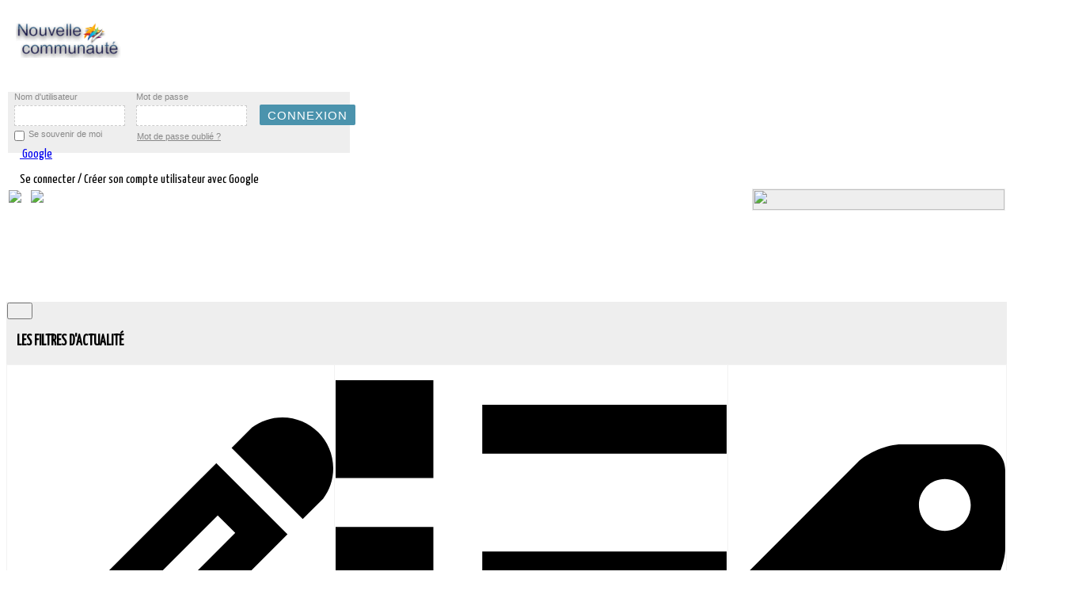

--- FILE ---
content_type: text/html; charset=utf-8
request_url: https://nouvellecommunaute.com/flux/1233-swapenterprise/events
body_size: 41507
content:
<!doctype html>
<html xmlns:fb="http://ogp.me/ns/fb#"  xml:lang=fr-fr lang=fr-fr>
<head>
<meta name=viewport content="width=device-width, initial-scale=1.0">
  <base href="https://nouvellecommunaute.com/flux/1233-swapenterprise/events" />
  <meta http-equiv="content-type" content="text/html; charset=utf-8" />
  <meta name="keywords" content="ActualitÃ©,Ã©comomie,politique,industie,recherche,santÃ©,en,Afrique,du,Sud,Angola,Benin,Botswana,Burkina,Faso,Burundi,Cameroun,Cap,Vert,Centrafrique,Comores,Congo,CÃ´te,d\'Ivoire,Djibouti,ErythrÃ©e,Ethiopie,Gabon,Gambie,Ghana,GuinÃ©e,GuinÃ©e,Equatoriale,GuinÃ©e,Bissau,Kenya,Lesotho,Liberia,Libye,Madagascar,Malawi,Mali,Maroc,Maurice,Mauritanie,Mayotte,Mozambique,Namibie,Niger,NigÃ©ria,Ouganda,RDC,Rwanda,Sao,TomÃ©,et,Principe,SÃ©nÃ©gal,Seychelles,Sierra,Leone,Somalie,Soudan,Swaziland,Tanzanie,Tchad,Togo,YÃ©men,Zambie,Zimbabwe,Toutes,les,entreprise,en,Afrique,du,Sud,Pretoria,AlgÃ©rie,Alger,Angola,Luanda,BÃ©nin,Porto,Novo,Botswana,Gaborone,Burkina,Faso,Ouagadougou,Burundi,Bujumbura,Cameroun,YaoundÃ©,Cap,Vert,Praia,RÃ©publique,centrafricaine,Bangui,Comores,Moroni,Congo,Brazzaville,RÃ©publique,dÃ©mocratique,du,Congo,Kinshasa,CÃ´te,d\'Ivoire,Yamoussoukro,Djibouti,Djibouti,Ã‰gypte,Le,Caire,Ã‰rythrÃ©e,Asmara,Ã‰thiopie,Addis,Abeba,Gabon,Libreville,Gambie,Banjul,Ghana,Accra,GuinÃ©e,Conakry,GuinÃ©e,Bissau,Bissau,GuinÃ©e,Ã‰quatoriale,Malabo,Kenya,Nairobi,Lesotho,Maseru,Liberia,Monrovia,Libye,Tripoli,Madagascar,Antananarivo,Malawi,Lilongwe,Mali,Bamako,Maroc,Rabat,Maurice,Port,Louis,Mauritanie,Nouakchott,Mozambique,Maputo,Namibie,Windhoek,Niger,Niamey,Nigeria,Abuja,Ouganda,Kampala,Rwanda,Kigali,Sao,TomÃ©,et,Principe,Sao,TomÃ©,SÃ©nÃ©gal,Dakar,Seychelles,Victoria,Sierra,Leone,Freetown,Somalie,Mogadiscio,Soudan,Khartoum,Soudan,du,Sud,Djouba,Swaziland,Mbabane,Tanzanie,Dodoma,Tchad,N\'Djamena,Togo,LomÃ©,Tunisie,Tunis,Zambie,Lusaka,Zimbabwe,Harare,Les,villes,de,cÃ´te,d\'Ivoire,Abidjangunes,BouakÃ©,GbÃªkÃª,Daloa,Haut,Sassandra,Yamoussoukro,BÃ©lier,San,PÃ©dro,Bas,Sassandra,Divo,LÃ´h,Djiboua,Korhogo,Poro,Anyamagunes,Abengourou,Moyen,ComoÃ©,Man,Tonkpi,Gagnoa,GÃ´h,SoubrÃ©,Nawa,Agboville,AgnÃ©by,Tiassa,Dabougunes,Grand,Bassam,Sud,ComoÃ©,BouaflÃ©,MarahouÃ©,Issia,Haut,Sassandra,Sinfra,MarahouÃ©,Katiola,Hambol,Bingervillegunes,AdzopÃ©,MÃ©SÃ©guÃ©la,BÃ©rÃ©,Bondoukou,Gontougo,OumÃ©,GÃ´h,Fromager,Ferkessedougou,Tchologo,Dimbokro,N\'zi,OdiennÃ©,DenguÃ©lÃ©,DuÃ©kouÃ©GuÃ©mon,DananÃ©,Dix,Huit,Montagnes,TingrÃ©la,Savanes,Guiglo,Moyen,Cavally,Boundiali,Savanes,AgnibilÃ©krou,Moyen,ComoÃ©,Daoukro,N\'zi,ComoÃ©,Vavoua,Haut,Sassandra,ZuÃ©noula,MarahouÃ©,TiassalÃ©gunes,Toumodics,AkoupÃ©,AgnÃ©bykota,LÃ´h,Djiboua,ADMINISTRATIONS,ET,AMBASSADES,ADMINISTRATIONS,AMBASSADES,ET,CONSULATS,ASSOCIATIONS,CAISSES,DE,RETRAITE,MINISTERES,O.N.G,ET,ORGANISATIONS,INTERNATIONATIONALES,OFFICES,NATIONAUX,POSTE,SECURITE,SOCIALE,ALIMENTATION,ABATTOIRS,ET,VIANDE,EN,GROS,AGRICOLE,INDUSTRIES,AGRICOLE,MATERIELS,ET,PRODUITS,AGRICOLE,PRODUITS,AGRICOLE,PRODUITS,CHIMIQUES,AGRICULTURE,AGRICULTURE,EQUIPEMENTS,ET,MATERIELS,AGRICULTUREPRODUITS,AGRO,ALIMENTAIRE,AGRO,INDUSTRIEL,ALIMENTAIRE,DISTRIBUTEURS,ET,GROSS,ALIMENTAIRE,INDUSTRIES,ALIMENTAIRE,PRODUITS,ALIMENTATION,ANIMALE,ALIMENTATION,GENERALE,BOISSONS,BOULANGERIES,ET,PATISSERIES,BOULANGERIES,ET,PATISSERIES,BRASSERIES,BRASSERIES,MATERIELS,ET,EQUIPEMENT,CACAO,PRODUCTION,ET,EXPORTATION,CAFE,PRODUCTION,ET,EXPORTATION,CAFE,TORREFACTION,CATERING,CONFISERIES,CONSERVERIES,ELEVAGE,ELEVAGE,CENTRES,DE,FORMATION,ENVIRONNEMENT,HORTICULTURE,HUILERIESIT,YAOURT,ET,FROMAGEITERIES,INDUSTRIES,MINOTERIES,PECHE,COMMERCIALISATION,ET,EXPORTATION,PECHE,CONGELATION,PECHE,CONSERVERIES,PECHE,INDUSTRIELLE,PECHE,MATERIELS,ET,EQUIPEMENTS,SUCRE,FABRICATION,ET,RAFFINAGE,SUPERMARCHES,TRAITEURS,ASSURANCES,ASSURANCES,ASSURANCES,VIES,ASSURANCES,MEDICALES,ASSUREURS,COURTIERS,ET,CONSEILS,ASSUREURS,COURTIERS,ET,CONSEILS,AUTOMOBILES,AUTO,ECOLES,AUTOMOBILES,ET,CONCESSIONNAIRES,AUTOMOBILES,CONSTRUCTEURS,AUTOMOBILES,CONTROLE,TECHNIQUE,AUTOMOBILES,EXPERTISES,AUTOMOBILES,NETTOYAGE,AUTOMOBILES,NETTOYAGE,MATERIELS,AUTOMOBILES,PIECES,DETACHEES,AUTOMOBILES,VOITURES,D\'OCCASIONS,AUTOS,ECOLES,CONSTRUCTIONS,MECANIQUES,CYCLES,ET,MOTOS,CYCLES,ET,MOTOSPIECES,DETACHEES,CYCLES,MOTOS,INDUSTRIES,DIESELISTES,ENGINS,DE,CHANTIER,ET,MATERIELS,GARAGES,MECANIQUE,GENERALE,MECANIQUE,INDUSTRIES,MOTEURS,ET,POMPES,NETTOYAGE,AUTOMOBILES,MATERIELS,PARKINGS,PNEUMATIQUES,TRACKING,VEHICULES,INDUSTRIELS,BANQUES,&amp;,FINANCES,AVOCATS,AVOCATS,D\'AFFAIRES,INTERNATIONALES,BANQUES,ET,ORGANISMES,FINANCIERS,BANQUES,EQUIPEMENTS,SECURITE,BUREAUX,DE,CHANGE,ET,TRANSFERTS,BUREAUX,DE,CONTROLE,CABINETS,COMPTABLES,CABINETS,JURIDIQUES,ET,FISCAUX,CENTRES,D\'INFORMATION,CONSULTANTS,CONSULTANTS,EN,IMMIGRATION,CONSULTANTS,INTERNATIONAUX,CREDITS,ET,FINANCES,ENQUETES,RECHERCHES,ET,INVESTIGATION,EXPERTISES,COMPTABLES,AUDITS,EXPERTISES,ETUDES,COMMUNICATION,HOLDINGS,HUISSIERS,DE,JUSTICE,INVESTISSEMENTS,NOTAIRES,PROJETS,ET,BUREAUX,D\'APPUI,TRANSPORTS,DE,FONDS,BATIMENTS,&amp;,CONSTRUCTIONS,ADDUCTION,D\'EAU,ET,VRD,AGENCEMENT,ET,DECORATION,ALUMINIUM,INDUSTRIES,AMENAGEMENT,DES,TERRAINS,URBAINS,AMEUBLEMENT,ET,MOBILIER,AMEUBLEMENT,ET,MOBILIER,INDUSTRIES,ARCHITECTURE,ET,URBANISME,CABINETS,ASCENSEURS,ASSAINISSEMENT,ET,CANALISATIONS,BACHES,ET,STORES,FABRICATION,BATIMENTS,ET,TRAVAUX,PUBLICS,BATIMENTS,EXPERTISES,BATIMENTS,NETTOYAGE,BATIMENTS,PREFABRIQUE,BATIMENTS,REHABILITATION,BATIMENTS,SECOND,Å’UVRE,DU,BETON,EQUIPEMENTS,ET,MATERIELS,BETON,FABRICATION,BITUME,FABRICATION,BOIS,ET,NEGOCE,BOIS,INDUSTRIES,BOIS,SCIERIES,BRICOLAGE,BRIQUETERIES,BUREAUX,D\'ETUDES,ET,D\'INGENIERIE,CABLES,INDUSTRIES,CAOUTCHOUC,INDUSTRIES,CARRELAGES,CARRIERES,EXPLOITATIONS,CARTOGRAPHIE,ET,PHOTOS,AERIENNES,CHAUDRONNERIE,CIMENTERIES,CIMENTERIES,CONSTRUCTION,CITERNES,METALLIQUE,ET,PLASTIQUE,CLIMATISATION,CLIMATISATION,DEPANNAGE,CLOTURES,ET,BARRIERES,CONSTRUCTIONS,INDUSTRIELLES,CONSTRUCTIONS,METALLIQUES,DEVELOPPEMENT,RURAL,ET,URBAIN,EBENISTES,ECHAFAUDAGES,ESPACES,VERTS,ET,JARDINS,ETANCHEITE,FAUX,PLAFONDS,ET,STAFF,FER,ET,ACIER,INDUSTRIES,FORAGES,MAINTENANCE,FORAGES,MATERIELS,ET,EQUIPEMENTS,FORESTIERS,EXPLOITATIONS,FORESTIERS,MATERIELS,ET,EQUIPEMENT,GALERIES,DE,MEUBLES,ET,MOBILIER,GENIE,CIVIL,GEOMETRES,GROUPES,ELECTROGENES,HYDRAULIQUE,HYDRAULIQUE,CONSTRUCTIONS,HYDRAULIQUE,MATERIELS,IRRIGATION,IRRIGATION,MATERIELS,ET,EQUIPEMENTBORATOIRES,D\'ANALYSES,LOCATION,D\'ENGINS,DE,CHANTIER,MARBRERIE,MATERIAUX,DE,CONSTRUCTION,MENUISERIES,ALUMINIUM,MENUISERIES,BOIS,MENUISERIES,INDUSTRIELLES,MENUISERIES,METALLIQUES,MEUBLES,ET,EQUIPEMENTS,SCOLAIRES,MINES,EXPLOITATIONS,ET,EXPLORATION,MINES,IMPORT,ET,EXPORT,MINESBORATOIRES,D\'ANALYSES,MINES,MATERIELS,ET,EQUIPEMENTS,MINES,RECHERCHE,MIROITERIES,ET,VITRERIES,OUVRAGES,D\'ART,PEINTRES,EN,BATIMENTS,ET,TRAVAUX,PEINTURE,PISCINES,PLOMBERIE,ET,SANITAIRES,PORTES,ET,FENETRES,QUINCAILLERIES,ROUTES,ROUTES,ENTRETIEN,ROUTES,MATERIAUX,ROUTES,SIGNALISATION,SERRURERIES,TOITURES,TOITURES,MATERIAUX,TOLES,TOPOGRAPHIE,TRAVAUX,PUBLICS,ET,TERRASSEMENT,TRAVAUX,PUBLICS,ET,TERRASSEMENT,TUYAUTERIES,PVC,INDUSTRIES,COMMERCE,&amp;,IMPORT,&amp;,EXPORT,CENTRALES,D\'ACHATS,CHAMBRES,DE,COMMERCE,COMMERCE,EXTERIEUR,PROMOTION,COMMERCE,GENERAL,COMMERCE,GROUPEMENTS,D\'ENTREPRISES,IMPORT,ET,EXPORT,PROMOTION,COMMERCIALE,ET,ETUDES,RECOUVREMENTS,COMMERCIAUX,REPRESENTATION,COMMERCIALE,COMMUNICATION,&amp;,PUBLICITE,AGENCES,DE,MANNEQUINS,AGENCES,DE,PRESSE,ET,D\'INFORMATION,AGENCES,DE,PUBLICITE,AUDIOVISUEL,MATERIELS,CENTRES,DE,CONFERENCES,EVENEMENTIEL,OBJETS,PUBLICITAIRES,ORGANISATIONS,DE,CONFERENCES,PALAIS,DES,CONGRES,RELATIONS,PUBLIQUES,ET,ORGANISATION,RESSOURCES,HUMAINES,SERIGRAPHIE,EDUCATION,&amp;,FORMATION,CENTRES,DEÂ ,FINANCEMENT,POUR,EDUCATION,CENTRES,DE,FORMATION,DES,CADRES,CENTRES,DE,FORMATION,PROFESSIONNELLE,CENTRES,DE,RECHERCHE,ECOLES,ET,UNIVERSITES,ENERGIE,AUTOMATISME,BATTERIES,ET,PILES,EAU,DISTRIBUTION,EAUBORATOIRES,D\'ANALYSES,EAU,TRAITEMENT,ELECTRICITE,GENERALE,ET,INDUSTRIEL,ELECTRICITE,EXPERTISES,ELECTRICITE,INDUSTRIES,ELECTRICITE,INGENIERIE,ELECTRICITE,MATERIELS,ET,EQUIPEMENT,ELECTRIFICATION,RURALE,ET,URBAINE,ELECTROMECANIQUE,Ã‰LECTROMÃ‰NAGER,ELECTRONIQUE,ENERGIE,ENERGIE,NOUVELLE,ET,RENOUVELABLE,ENERGIE,SOLAIRE,ENSEIGNES,LUMINEUSES,ENTREPOTS,FRIGORIFIQUES,GAZ,DOMESTIQUE,ET,INDUSTRIEL,HYDROCARBURES,HYDROCARBURES,DISTRIBUTION,HYDROCARBURES,HYDROCARBURES,EXPERTISES,HYDROCARBURES,HYDROCARBURES,LUBRIFIANTS,HYDROCARBURES,MARKETING,HYDROCARBURES,PRODUCTION,HYDROCARBURES,RECHERCHE,HYDROCARBURES,SERVICES,HYDROCARBURES,STATIONS,SERVICES,HYDROCARBURES,STOCKAGE,HYDROCARBURES,TRANSPORTS,PETROLIERS,CONSTRUCTIONS,PETROLIERS,MATERIELS,ET,EQUIPEMENT,RAFFINERIES,INDUSTRIES,ASSISTANCE,TECHNIQUE,CARTONNERIES,CHAUSSURES,MANUFACTURES,COTON,DEPANNAGE,DIAMANT,MATERIELS,ET,EQUIPEMENTS,EMBALLAGE,ET,CONDITIONNEMENT,EMBALLAGE,ET,CONDITIONNEMENTEQUIPEMENTS,DE,BUREAUX,EQUIPEMENTS,INDUSTRIELS,FOURNITURES,INDUSTRIELLES,FROID,INDUSTRIEL,LOCATION,DE,MATERIELS,MACHINES,OUTILS,MANUFACTURES,MANUTENTION,INDUSTRIELLE,MATELAS,MATELAS,EQUIPEMENTS,ET,MATERIELS,MESURE,ET,PESAGE,MATERIELS,NETTOYAGE,INDUSTRIEL,NETTOYAGE,MATERIELS,ET,EQUIPEMENTS,PAPIER,INDUSTRIES,PIECES,DETACHEES,INDUSTRIELLES,PLASTIQUE,INDUSTRIES,PLASTIQUE,PRODUITS,SAVONNERIES,SOUDAGE,MATERIELS,ET,PRODUITS,TABAC,MANUFACTURES,ET,IMPORTATEURS,TRAVAIL,TEMPORAIRE,INTERIM,TUYAUTERIESVERRE,INDUSTRIES,ZONE,FRANCHE,INDUSTRIELLE,NOUVELLES,TECHNOLOGIES,&amp;,TELECOMMUNICATIONS,ARCHIVAGE,NUMERIQUE,BUREAUTIQUE,BUSINESS,CENTER,CENTRES,D\'APPELS,COURRIERS,EXPRESS,CYBERCAFÃ‰S,EDITEURS,ETUDES,DE,MARCHES,FOURNITURES,DE,BUREAUX,FOURNITURES,DE,BUREAUX,INDUSTRIES,IMPRESSION,SECURISEE,IMPRIMERIES,IMPRIMERIES,MATERIELS,INFORMATIQUE,INFORMATIQUE,CONSOMMABLES,INFORMATIQUE,CONSTRUCTEURS,INFORMATIQUE,CONSULTANTS,INFORMATIQUE,ENVIRONNEMENT,INFORMATIQUE,EXPERTISES,INFORMATIQUE,FORMATION,INFORMATIQUE,GESTION,DE,MAINTENANCE,INFORMATIQUE,INGENIERIE,INFORMATIQUE,INGENIEURS,INFORMATIQUE,MAINTENANCE,INFORMATIQUE,RESEAUX,INFORMATIQUE,SECURITE,INTERNET,INTERNET,PROVIDER,INTERNET,WEB,DESIGN,JOURNAUX,ET,PRESSE,LIBRAIRIES,PAPETERIES,MARKETING,MARKETING,CONSEILS,MOBILIER,DE,BUREAUX,MOBILIER,DE,BUREAUX,INDUSTRIES,MOBILIER,DE,BUREAUX,MATERIELS,MOBILIER,INDUSTRIES,RADIO,ET,TELEVISION,RADIOCOMMUNICATION,TECHNOLOGIES,NOUVELLES,TELECOMMUNICATION,TRANSMISSION,TELECOMMUNICATIONS,ET,TELEPHONIE,TELECOMMUNICATIONS,FIBRES,OPTIQUE,TELECOMMUNICATIONS,INSTALLATION,TELECOMMUNICATIONS,MATERIELS,TELECOMMUNICATIONS,MOBILES,TELECOMMUNICATIONS,RESEAUX,TELECOMMUNICATIONS,SATELLITE,TELECOMMUNICATIONS,TRANSMISSION,TRADUCTEURS,ET,INTERPRETES,SANTE,&amp;,MEDECINE,CABINETS,MEDICAUX,ET,MEDECINS,CHIMIE,INDUSTRIES,CHIMIE,PRODUITS,CLINIQUES,ET,HOPITAUX,COSMETIQUES,INDUSTRIES,COSMETIQUES,PRODUITS,DENTISTES,ET,CABINETS,DENTAIRES,DROGUERIESBORATOIRES,D\'ANALYSES,MEDICALESBORATOIRES,MATERIELS,ET,EQUIPEMENTBORATOIRES,PRODUITSBORATOIRES,RECHERCHE,MEDICAL,ASSISTANCE,MEDICAL,GAZ,MEDICAL,MEDICAL,INDUSTRIES,MEDICAL,MATERIELS,ET,EQUIPEMENTS,MEDICAL,PRODUITS,OPTICIENS,OPTICIENS,MATERIELS,ET,EQUIPEMENTS,PARAPHARMACIE,INDUSTRIES,PARFUM,INDUSTRIES,PHARMACEUTIQUES,DISTRIBUTEURS,PHARMACEUTIQUES,INDUSTRIES,PHARMACEUTIQUESBORATOIRES,PHARMACEUTIQUES,MATERIELS,PHARMACEUTIQUES,MATERIELS,PHARMACEUTIQUES,PRODUITS,PHARMACIES,PHYTOSANITAIRES,PRODUITS,PHYTOSANITAIRES,TRAITEMENTS,URGENCES,MEDICALES,VETERINAIRES,VETERINAIRES,CLINIQUES,VETERINAIRESBORATOIRES,VETERINAIRES,MATERIELS,ET,EQUIPEMENT,VETERINAIRES,PRODUITS,ET,PHARMACIE,SECURITE,ALARMES,ET,SURVEILLANCE,MATERIELS,BADGES,FABRICATION,BODYGUARDS,CONTROLES,TECHNIQUES,DETECTIVES,GARDIENNAGE,ET,SECURITE,GARDIENNAGE,ET,SECURITE,EQUIPEMENT,INCENDIE,ET,PROTECTION,MATERIELS,TÃ‰LÃ‰SURVEILLANCE,ET,VIDÃ‰OSURVEILLANCE,TEXTILES,&amp;,PRET,A,PORTER,FRIPERIES,PRET,A,PORTER,GROS,ET,DETAIL,TEXTILE,TEXTILE,FILATURE,TISSAGE,IMPRESSION,TEXTILE,FOURNITURES,VETEMENTS,MANUFACTURES,TRANSPORTS,ACCASTILLAGE,ACCONAGE,AERONAUTIQUE,AEROPORTS,AEROPORTS,ASSISTANCE,AU,SOL,AEROPORTS,MAINTENANCE,AEROPORTS,SECURITE,AERIENNE,AEROPORTS,SERVICES,AGENCES,EN,DOUANE,AGENCES,MARITIMES,AVITAILLEMENT,ET,ARMEMENT,CHANTIERS,NAVALS,COMPAGNIES,AERIENNES,CONTAINERS,FABRICATION,ET,LOCATION,DEMENAGEMENTS,EXPERTISES,MARITIMES,ET,TERRESTRES,GARDE,MEUBLES,MANUTENTION,ET,ENTREPOSAGE,MANUTENTION,EQUIPEMENTS,MANUTENTION,LEVAGE,MANUTENTION,PORTUAIRE,PORTS,SHIPCHANDLER,TRANSIT,ET,CONSIGNATION,TRANSPORTS,AERIENS,TRANSPORTS,DE,MATERIAUX,DE,CONSTRUCTION,TRANSPORTS,EN,COMMUN,TRANSPORTS,FERROVIAIRES,TRANSPORTS,FLUVIAUX,TRANSPORTS,INTERNATIONAUX,TRANSPORTSCUSTRES,TRANSPORTS,MARITIMES,TRANSPORTS,ROUTIERS,TRANSPORTS,URBAINS,TRAVAUX,MARITIMES,VOYAGES,&amp;,TOURISME,AGENCES,DE,TOURISME,AGENCES,DE,TOURISME,CENTRES,AGENCES,DE,VOYAGES,ARTISANAT,ANTIQUAIRES,ET,GALERIES,ARTISTES,PEINTRES,SCULPTEURS,BIJOUTERIES,ET,JOAILLERIES,BLANCHISSERIES,ET,PRESSINGS,BOUTIQUES,CASINOS,ET,JEUX,CINEMAS,ET,VIDEOTHEQUES,CLUBS,DE,GOLF,COIFFEURS,EQUIPEMENTS,HOTELS,ET,RESTAURANTS,FLEURISTES,FOIRES,ET,EXPOSITIONS,HOTELS,IMMOBILIER,AGENCES,IMMOBILIER,EXPERTISES,IMMOBILIER,GESTION,IMMOBILIER,LOCATION,IMMOBILIER,PROMOTEURS,INSTITUTS,DE,BEAUTE,LOCATION,D\'AVIONS,LOCATION,DE,VOITURES,LOCATION,D\'HELICOPTERES,LOISIRS,LOTERIE,MASSAGES,MOBILIER,DE,JARDIN,NIGHT,CLUBS,ET,DISCOTHEQUES,PHOTOS,ET,FILMS,RESTAURANTS,ET,BARS,SALONS,DE,THE,ET,GLACIERS,SERVICES,AUX,PARTICULIERS,SERVICES,AUX,PARTICULIERS,TRANSPORTS,TOURISTIQUES,publicitÃ©,alcoolalternative,nouvelles,ancienne,histoire,animaux,animation,anime,architecture,arts,astronomie,athÃ©e,bizarre,blogs,livres,bouddhisme,entreprises,voitures,bandes,dessinÃ©eschats,cÃ©lÃ©britÃ©s,christianisme,classique,rock,vÃªtements,comÃ©die,films,bandes,dessinÃ©es,informatiques,graphiques,ordinateur,matÃ©riel,informatique,cuisine,artisanat,criminalitÃ©,cyberculture,dessinmÃ©dicaments,commerce,environnement,mode,beauxarts,firefox,gÃ©ographie,conception,graphique,guitare,santÃ©,histoire,humour,illusions,design,intÃ©rieur,Internet,Internet,outils,irak,libÃ©ral,politique,libertÃ©s,linguistique,linux,littÃ©rature,macos,mathÃ©matiques,films,multimÃ©dia,musique,nature,rÃ©seau,sÃ©curitÃ©,nouvelles,jeux,ligne,open,source,peinture,philosophie,photographie,physique,poÃ©sie,politique,programmation,psychologie,quiz,relations,religion,satire,science,science,fiction,auto,amÃ©lioration,shopping,logiciels,espace,exploration,stumblers,StumbleUpon,tatouages,Voyage,tv,vidÃ©o,jeux,vidÃ©o,web,design,fenÃªtres,Ã©criture,acteurs,amÃ©rique,pomme,art,aviation,blog,blogging,buisson,californie,voiture,bandedessinÃ©e,chat,cÃ©lÃ©britÃ©,charitÃ©,enfants,changement,climatique,universitÃ©,comÃ©die,comique,communautÃ©,danse,mort,dÃ©bat,conception,alimentation,bricolage,chien,Ã©conomie,Ã©lection,Ã©lections,Ã©nergie,divertissement,exercice,cinÃ©ma,finance,flash,fleurs,nourriture,football,drÃ´le,gadgets,jeu,rÃ©chauffement,global,dieu,graffiti,vert,maison,humour,illustration,images,marketing,internet,vie,vie,amour,mac,mariage,mathÃ©matiques,mÃ©dias,mÃ©decine,argent,musique,vidÃ©o,huile,ligne,peinture,Pakistan,paix,photo,photos,photoshop,photos,prÃ©sident,citations,recette,recettes,rÃ©publicain,rocher,sculpture,sÃ©curitÃ©,mÃ©dias,sociaux,rÃ©seautage,social,sociÃ©tÃ©,espace,guerre,Ã©toiles,technologie,tÃ©lÃ©vision,conseils,outils,tutoriels,ubuntu,vÃ©gÃ©talien,vidÃ©o,vidÃ©os,cru,guerre,eau,web,dÃ©veloppement,web,bizarre,wordpress,youtube,sexe,sexy,chaud,amour,porno,prÃ©sident,20014,2015,hiver,secret,omg,moyen,art,arts,banque,blues,affaires,toile,enfants,classique,universitÃ©,comÃ©die,communautÃ©,communityservice,Concert,confÃ©rence,congrÃ¨s,pays,rÃ©gions,danse,debatewatchparty,conception,dÃ©veloppement,voiture,Ã©lection,entrepreneur,Ã©vÃ©nement,Ã©vÃ©nements,juste,famille,festival,champ,filmfest,floride,football,libre,amusement,collecte,fonds,halloween,hantÃ©,indÃ©pendant,iowavoteearlyforchangeweekofac,jazz,enfants,ligue,vivre,local,localfieldoffice,londres,gestion,marketing,mÃ©dias,rÃ©union,musique,comÃ©dies,musicales,MyBO,national,rÃ©seau,nouveau,nfl,nyc,bureau,organisation,parti,performances,tÃ©lÃ©phone,phonebank,pop,fiertÃ©,prideevent,PrideFest,enregistrement,rock,service,exposition,expositions,social,sport,sports,dÃ©marrage,technologie,thÃ©Ã¢tre,visite,Ã©lecteur,voterregistrationdrive,web,occidental,femmes,femmes,atelier,gratuit,argent,argent,liquide,advertising,alcohol,alternative,new,News,industry,political,economy,research,health,in,South,Africa,Angola,Benin,Botswana,Burkina,Faso,Burundi,Cameroon,Cape,Verde,Central,Comoros,Congo,Ivory,Coast,Djibouti,Eritrea,Ethiopia,Gabon,Gambia,Ghana,Guinea,Guinea,Bissau,Kenya,Lesotho,Liberia,Libya,Madagascar,Malawi,My,li,Morocco,Mauritania,Mauritius,Mayotte,Mozambique,Namibia,Niger,Nigeria,DRC,Rwanda,Sao,Tome,and,Principe,Senegal,Seychelles,Sierra,Leone,Somalia,Soudan,Swaziland,Tanzania,Chad,Togo,Yemen,Zambia,All,company,in,South,Africa,Pretoria,Algeria,Algiers,Luanda,Angola,Benin,Porto,Novo,Botswana,Gaborone,Ouagadougou,Burkina,Faso,Burundi,Bujumbura,Yaounde,Cameroon,Cape,Verde,Central,African,Republic,Bangui,Praia,Moroni,Comoros,Congo,Brazzaville,RDemocratic,epublic,of,Congo,Kinshasa,Ivory,Coast,Yamoussoukro,Djibouti,Djibouti,Egypt,Cairo,Asmara,Eritrea,Ethiopia,Addis,Ababa,Libreville,Gabone,Banjul,Gambia,Ghana,Accra,Guinea,Conakry,Guinea,Bissau,Bissau,Guinea,Equatorial,Malabo,Nairobi,Kenya,Lesotho,Maseru,Monrovia,Liberia,Libya,Tripoli,Madagascar,Antananarivo,Malawi,Lilongwe,Bamako,Mali,Morocco,Rabat,Mauritius,Port,Louis,Mauritania,Nouakchott,Maputo,Windhoek,Namibia,Niger,Niamey,Nigeria,Abuja,Uganda,Kampala,Kigali,Rwanda,Sao,Tome,and,Principe,Sao,Tome,Senegal,Dakar,Seychelles,Victoria,Sierra,Leone,Freetown,Somalia,Mogadishu,Sudan,Khartoum,South,Sudan,Juba,Mbabane,Swaziland,Tanzania,Dodoma,Chad,N\'Djamena,LomÃ©,Togo,Tunisia,Tunis,Lusaka,Zambia,Zimbabwe,Harare,Iv,Coast,Citiesory,Abidjangunes,GBEKE,BouakÃ©,Daloa,Yamoussoukro,Aries,Haut,Sassandra,San,Pedro,Bas,Sassandra,Loh,Djiboua,Divo,Korhogo,Poro,Anyamagunes,Middle,ComoÃ©,Abengourou,Man,Tonkpi,Gagnoa,Goh,SoubrÃ©,Nawa,Agboville,AgnÃ©by,Tiassa,Dabougunes,Grand,Bassam,South,ComoÃ©,BouaflÃ©,MarahouÃ©,MarahouÃ©,Issia,Haut,Sassandra,Sinfra,Katiola,Hambol,Bingervillegunes,AdzopÃ©,MÃ©SÃ©guÃ©la,BÃ©rÃ©,Bondoukou,Gontougo,OumÃ©,Goh,Fromager,Ferkessedougou,Tchologo,Dimbokro,N\'zi,OdiennÃ©,Denguele,DuÃ©kouÃ©GuEmon,DananÃ©,DixHuit,Montagnes,Tingrela,Savannah,Guiglo,Moyen,Cavally,Boundiali,Savanes,AgnibilÃ©krou,Daoukro,Middle,Comoe,N\'zi,Comoe,Sassandra,Vavoua,High,ZuÃ©noula,MarahouÃ©,TiassalÃ©gunes,Toumodics,AkoupÃ©,AgnÃ©bykota,Loh,Djiboua,GOVERNMENT,AUTHORITIES,AND,EMBASSIES,EMBASSIES,AND,CONSULATES,ASSOCIATIONSPENSION,FUNDS,AND,ORGANIZATIONS,MINISTRIES,O.N.G,INTERNATIONATIONALES,POST,OFFICES,NATIONAL,SOCIAL,SECURITY,AND,FOOD,MEAT,SLAUGHTERHOUSES,GROS,AGRICULTURAL,INDUSTRIES,AGRICULTURAL,MATERIALS,AND,PRODUCTS,AGRICULTURAL,PRODUCTS,AGRICULTURAL,CHEMICALS,AGRICULTURE,AGRICULTURE,EQUIPMENT,AND,MATERIALS,AGRICULTUREPRODUITS,AGRO,FOOD,AGRO,INDUSTRIAL,FOOD,DISTRIBUTORS,AND,GROSS,FOOD,INDUSTRIES,FOOD,PRODUCTS,FEED,ALIMENSUPPLY,GENERAL,DRINKS,BAKERY,AND,PASTRY,BAKERY,AND,PASTRY,BREWERY,BREWERY,MATERIALS,AND,EQUIPMENT,PRODUCTION,AND,COCOA,EXPORTATION,COFFEE,PRODUCTION,AND,EXPORT,COFFEE,ROASTING,CATERING,SWEETS,CONSERVERIES,LIVESTOCK,BREEDING,TRAINING,CENTRES,ENVIRONMENTAL,HORTICULTURE,HUILERIESIT,YOGURT,AND,INDUSTRIES,FROMAGEITERIES,MILLS,MARKETING,FISHERIES,AND,EXPORT,FREEZING,FISHING,FISHING,CANNING,INDUSTRIAL,PE,FISHINGCHE,MATERIALS,AND,EQUIPMENT,MANUFACTURING,AND,SUGAR,REFINING,SUPERMARKETS,TRAITEURS,INSURANCE,INSURANCE,INSURANCE,INSURANCE,MEDICAL,INSURERS,LIVES,COINSURERS,AND,BROKERS,URTIERS,TIPS,AND,ADVICE,MOTOR,VEHICLES,AND,SCHOOLS,AUTO,AUTO,DEALERS,CAR,MANUFACTURERS,CONTROL,TECHNICAL,EXPERTISE,AUTOMOBILES,CAR,CLEANING,CAR,CLEANING,EQUIPMENT,MOTOR,VEHICLE,PARTS,SECONDHAND,CAR,AUTOS,SCHOOLS,CONSTRUCTION,MECHANICAL,CYCLES,AND,MOTORCYCLES,CYCLES,AND,CYCLES,MOTORCYCLE,PARTS,MOTOSPIECES,INDUSTRIES,diesel,mechanics,GEAR,CONSTRUCTION,AND,MATERIALS,GARAGES,GENERAL,MECHANICS,MECHANICS,INDUSTRIES,AUTOMOTIVE,ENGINES,AND,PUMPS,CLEANING,EQUIPMENT,PARKING,TYRE,TRACKING,INDUSTRIAL,VEHICLES,BANKING,&amp;,FINANCE,LAWYERS,LAWYERS,BUSINESS,INTERNATIONAL,BANKS,AND,FINANCIAL,INSTITUTIONS,BANKING,EQUIPMENT,CHANGE,SECURITY,OFFICE,AND,TRANSFERS,BUREAUX,CONTROL,CABINETS,ACCOUNTING,FIRMS,LEGAL,AND,TAX,INFORMATION,CENTERS,CONSULTANTS,IMMIGRATION,CONSULTANTS,INTERNATIONAL,CONSULTANTS,CREDITS,AND,FINANCIAL,INVESTIGATIONS,INVESTIGATION,AND,RESEARCH,EXPERTISE,ACCOUNTING,AUDITS,EXPERTISE,STUDIES,COMMUNICATION,HOLDINGS,BAILIFFS,INVEST,ISSEMENTS,NOTAIRES,PROJECTS,AND,OFFICE,SUPPORT,FUND,TRANSPORTATION,BUILDING,&amp;,CONSTRUCTION,WATER,SUPPLY,AND,ARRANGEMENT,AND,DECORATION,ALUMINIUM,VRD,INDUSTRIES,MANAGEMENT,OF,URBAN,LAND,AND,FURNITURE,FURNITURE,FURNITURE,AND,FURNITURE,INDUSTRIES,AND,PLANNING,ARCHITECTURE,FIRM,LIFTS,ASSAINISSENT,AND,PIPE,COVERS,AND,STORES,MANUFACTURING,BUILDINGS,AND,PUBLIC,WORKS,BUILDING,CONSTRUCTION,EXPERTISE,CLEAN,BUILDINGS,PREFABRICATED,BUILDINGSREHABILITATION,WORK,BUILDING,SECOND,CONCRETE,EQUIPMENT,AND,MATERIALS,MANUFACTURING,ASPHALT,CONCRETE,MANUFACTURING,TRADING,AND,WOOD,WOOD,WOOD,INDUSTRIES,MILLSDIY,BrickRESEARCH,CONSULTANTS,AND,CABLES,ENGINEERING,INDUSTRIES,RUBBER,INDUSTRIES,TILES,QUARRY,FARM,MAPPING,AND,PHOTOSAIR,BOILER,CONSTRUCTION,CEMENT,CEMENT,TANKS,AND,METAL,PLASTIC,AIR,CONDITIONING,REPAIR,FENCES,AND,BARRIERS,INDUSTRIAL,METAL,BUILDING,CONSTRUCTION,RURAL,DEVELOPMENT,AND,URBAN,EBENISTES,ECHAFAUDAGES,PARKS,AND,GARDENS,SEAL,FAUX,PLAFONDS,STAFF,AND,STEEL,INDUSTRIES,AND,DRILLING,IRON,MAINTENANCE,DRILLING,EQUIPMENT,AND,EQUIPMENT,FOREST,FARM,FOREST,MATERIALS,AND,EQUIPMENT,GALERIES,FURNITURE,AND,FURNITURE,GEOMETRES,CIVIL,CONSTRUCTION,SETS,HYDRAULIC,HYDRAULIC,HYDRAULIC,EQUIPMENT,IRRIGATION,IRRIGATION,MATerial,EQUIPEMENTBORATOIRES,AND,ANALYSIS,EQUIPMENT,RENTAL,CONSTRUCTION,MARBLE,BUILDING,MATERIALS,FRAMES,ALUMINUM,FRAMES,WOOD,MENUISERIES,INDUSTRIAL,METAL,FRAMES,FURNITURE,AND,EQUIPMENT,SCHOOL,AND,MINING,OPERATIONS,EXPLORATION,AND,MINING,IMPORT,EXPORT,OF,A,MINESBORATOIRESNALYSIS,MINING,EQUIPMENT,AND,MINING,EQUIPMENT,AND,SEARCH,Miroiteries,Glazing,STRUCTURES,IN,BUILDINGS,AND,WORKS,ARTISTS,PAINT,POOL,PLOMBERIE,HEALTH,AND,DOORS,AND,WINDOWS,HARDWARE,ROADS,ROADS,ROADS,MAINTENANCE,MATERIALS,ROAD,SIGNS,Locksmiths,ROOFS,ROOFING,MATERIALS,TOSURVEYING,THE,PUBLIC,WORKS,AND,PUBLIC,WORKS,AND,EARTH,MOVING,PVC,PIPE,INDUSTRIES,&amp;,TRADE,IMPORT,&amp;,EXPORT,POWER,SHOPPING,CHambres,TRADE,TRADE,PROMOTION,TRADE,GROUPS,GENERAL,TRADE,IMPORT,AND,EXPORT,BUSINESS,TRADE,PROMOTION,AND,RECOGNITION,STUDIESUVREMENTS,COMMERCIAL,REPRESENTATION,BUSINESS,COMMUNICATION,&amp;,ADVERTISING,AGENCIES,MODELS,PRESS,AND,INFORMATION,ADVERTISING,AGENCIESUDIOVISUEL,CONFERENCE,CENTRES,MATERIAL,EVENTS,PROMOTIONAL,ORGANIZATIONS,CONFERENCE,CONVENTION,CENTER,PUBLIC,RELATIONS,AND,ORGANHUMAN,RESOURCES,ISATION,SERIGRAPHIE,EDUCATION,&amp;,TRAINING,CENTRES,FOR,EDUCATION,FUNDING,TRAINING,CENTRES,TRAINING,CENTRES,FRAMESVOCATIONAL,SCHOOLS,AND,UNIVERSITIES,RESEARCH,CENTRES,ENERGY,AUTOMATION,AND,BATTERY,BATTERY,WATER,SUPPLY,WATER,TREATMENT,EAUBORATOIRES,ANALYSIS,GENERAL,ELECTRICITY,AND,INDUSTRIAL,ELECTRICAL,INDUSTRIES,EXPERTISE,ELECTRICITY,ELECTRICAL,ENGINEERING,ELECTRICAL,MATERIALS,AND,EQUIPMENT,ELECTRIFICATION,RURAL,AND,URBAN,HOUSEHOLD,ELECTRONIC,ELECTRO,ENERGY,RENEWABLE,ENERGY,AND,SOLAR,ENERGY,NEW,NEON,ENTREPOTSREFRIGERATION,AND,INDUSTRIAL,DOMESTIC,GAS,OIL,OIL,OIL,OIL,DISTRIBUTION,EXPERTISE,PETROLEUM,OIL,LUBRIFIANTS,PETROLEUM,OIL,PRODUCTION,OIL,SEARCH,MARKETING,SERVICES,OIL,OIL,OIL,SERVICE,STATIONS,STOCkage,PETROLEUM,OIL,TRANSPORT,CONSTRUCTION,MATERIALS,AND,EQUIPMENT,OIL,REFINERY,INDUSTRIES,TECHNICAL,CARTONNERIES,CHAUSSURES,COTTON,MANUFACTURED,TROUBLESHOOTING,DIAMOND,MATERIALS,AND,EQUIPMENT,PACKING,AND,PACKAGING,FOR,PACKING,AND,CONDITIONNEMENTEQUIPEMENTS,equ,OFFICESARY,INDUSTRIAL,INDUSTRIAL,SUPPLIES,INDUSTRIAL,REFRIGERATION,EQUIPMENT,RENTAL,MACHINE,TOOLS,MANUFACTURED,INDUSTRIAL,HANDLING,EQ,MATTRESS,MATTRESSUIPEMENTS,MATERIALS,AND,MEASUREMENT,AND,WEIGHING,EQUIPMENT,INDUSTRIAL,CLEANING,EQUIPMENT,CLEANING,MATERIALS,AND,PAPER,INDUSTRIES,PARTS,INDUSTRIAL,PLASTIC,INDUSTRIES,PLASTIC,PRODUCTS,SOAP,FACTORIES,WELDING,MATERIALS,AND,PRODUCTS,MANUFACTURED,TOBACCO,AND,IMPORTING,TEMPORARY,WORK,INTERIM,TUYAUTERIESVERRE,INDUSTRIES,ZONE,INDUSTRIAL,NEW,TECHNOLOGY,&amp;,TELECOMMUNICATIONS,DIGITAL,FILING,OFFICE,BUSINESS,CENTER,CALL,CENTRESEXPRESS,MAIL,internet,cafes,EDITORS,STUDIES,MARKET,SUPPLIES,OFFICE,SUPPLIES,OFFICE,PRINTING,INDUSTRIES,SECURE,PRINTING,PRINTIES,COMPUTER,HARDWARE,COMPUTERS,COMPUTER,SUPPLIES,MANUFACTURERS,COMPUTER,CONSULTANTS,INFORMATICS,COMPUTER,ENVIRONMENT,EXPERTISES,COMPUTER,TRAINING,COMPUTER,MAINTENANCE,MANAGEMENT,COMPUTER,ENGINEERING,COMPUTER,ENGINEERING,COMPUTER,MAINTENANCE,COMPUTER,NETWORKS,COMPUTER,SECURITY,PROVIDER,INTERNET,InTERNET,INTERNET,WEB,DESIGN,NEWSPAPERS,AND,MEDIA,LIBRARIES,PAPETERIES,MARKETING,MARKETING,TIPS,FURNITURE,BUREAUX,OFFICE,FURNITURE,INDUSTRIES,FURNITURE,OFFICE,FURNITURE,INDUSTRIES,MATERIALS,RADIO,TELEVISION,AND,RADIO,NEW,TECHNOLOGIES,TELECOMMUNICATION,TRANSMISSION,AND,TELECOMMUNICATIONS,TELEPHONY,TELECOMMUNICATIONS,FIBER,OPTIC,TELECOMMUNICATIONS,TELECOMMUNICATIONS,EQUIPMENT,INSTALLATIONTELECOMMUNICATIONS,MOBILE,TELECOMMUNICATIONS,NETWORKS,TELECOMMUNICATIONS,SATELLITE,TRANSMISSION,AND,TELECOMMUNICATIONS,TRANSLATORS,INTERPRETERS,HEALTH,MITECINE,CABINETS,AND,MEDICAL,DOCTORS,CHEMICAL,INDUSTRIES,CHEMICAL,PRODUCTS,CLINICAL,AND,HOSPITALS,COSMETIC,DENTISTS,AND,COSMETICS,INDUSTRIES,CABINTS,DENTAL,DROGUERIESBORATOIRES,ANALYSIS,MEDICALESBORATOIRES,MATERIALS,AND,RESEARCH,MEDICAL,ASSISTANCE,EQUIPEMENTBORATOIRES,PRODUITSBORATOIRES,GAS,MEDICAL,MEDICAL,MEDICAL,MEDICAL,INDUSTRIES,MATERIALS,AND,EQUIPMENT,MEDICAL,PRODUCTS,OPTICIENS,OPTICIENS,MATERIALS,AND,EQUIPMENT,PARAPHARMACIE,INDUSTRIES,PARFUM,PHARMACEUTICAL,INDUSTRIES,DISTRIBUTORS,PHARMACEUTICAL,INDUSTRIES,PHARMACEUTIQUESBORATOIRES,PHARMACEUTICAL,MATERIALS,PHARMACEUTICAL,MATERIALS,PHARMACEUTIQUES,PRODUCTS,PHARMACIES,TREATMENT,PLANT,PLANT,HEALTH,MEDICAL,EMERGENCY,VETERINARY,CLINICAL,VETERINARY,VETERINAIRESBMATERIALS,AND,EQUIPMENT,ORATORIES,VETERINARY,VETERINARY,MEDICINE,PRODUCTS,SAFETY,ALARMS,AND,MONITORING,EQUIPMENT,BADGE,PRODUCTION,CONTROL,TECHNIQUES,BODYGUARDS,DETECTIVES,AND,SECURITY,SECURITY,SECURITY,AND,SAFETY,EQUIPMENT,FIRE,PROTECTION,EQUIPMENT,AND,REMOTE,MONITORING,guarding,videoEillanc,TEXTILES,&amp;,WEAR,thrift,WEAR,WHOLESALE,AND,RETAIL,CLOTHING,CLOTHING,SPINNING,WEAVING,PRINTING,TEXTILE,CLOTHING,SUPPLIES,MANUFACTURES,TRANSPORTATION,HARDWARE,AEROSPACE,stevedoring,AIRPORTS,AIRPORTS,AIRPORTS,ASSISTANCE,GROUND,MAINTENANCE,SERV,AIRPORTS,AIRPORTS,AIR,SAFETYICES,CUSTOMS,AGENCY,MARITIME,AGENCIES,AND,EQUIPMENT,SHIPBUILDING,AVITAILLEMENT,AIRLINES,MANUFACTURING,CONTAINERS,AND,MOVING,LOCATIONEXPERTISE,MARITIME,AND,LAND,GUARD,FURNITURE,HANDLING,AND,STORAGE,HANDLING,EQUIPMENT,HANDLING,LIFTING,HANDLING,PORT,PORTS,SHIPCHANdler,TRANSIT,AND,CONSIGNMENT,AIR,TRANSPORT,CONSTRUCTION,MATERIALS,TRANSPORTATION,PUBLIC,TRANSIT,TRANSPORT,RAIL,TRANSPORT,RIVERINTERNATIONAL,TRANSPORT,MARITIME,TRANSPORT,TRANSPORTSCUSTRES,ROAD,TRANSPORT,URBAN,TRANSPORT,MARITIME,TRAVEL,&amp;,TOURISM,WORK,TO,AGENCIESURISME,CENTRES,TOURIST,AGENCIES,AGENCIES,TRAVEL,AND,CRAFTS,ANTIQUE,GALLERIES,ARTISTS,ARTISTS,SCULPTING,Jewellery,whitensRIES,AND,PRESSINGS,SHOPS,AND,CASINO,GAMES,AND,CINEMAS,video,libraries,HAIRDRESSERS,EQUIPMENT,GOLF,CLUBS,HOTELS,AND,RESTAURANTS,Florists,FAIRS,AND,EXPOSUREtION,HOTELS,REAL,ESTATE,AGENCIES,REAL,ESTATE,MANAGEMENT,EXPERTISE,REAL,ESTATE,RENTAL,PROPERTY,DEVELOPERS,BEAUTY,LOCATION,AIRCRAFT,LOTION,CAR,HIRE,HELICOPTER,LEISURE,LOTTERY,MASSAGE,GARDEN,FURNITURE,NIGHT,CLUBS,AND,DISCOTHEQUES,PHOTOS,AND,MOVIES,RESTAURANTS,AND,BARS,SALONS,OF,THE,GLACIER,AND,SERVICES,SPECIAL,SERVICES,SPECIAL,TOURISM,TRANSPORT,alcoolalternative,new,advertising,ancient,history,animated,animals,anime,architecture,arts,astronomy,atheist,weird,blogs,books,business,cars,Buddhism,bands,dessinÃ©eschats,celebrities,christiaclassic,rock,comedy,clothing,computer,graphics,agency,comic,movies,hardware,computer,crime,kitchen,crafts,cyberculture,dessinmÃ©dicaments,fine,arts,fashion,trade,environment,firefox,geography,graphic,design,health,guitar,design,in,history,humor,illusionsTER,AL,Internet,Internet,tools,iraq,liberal,political,freedoms,linguistic,literature,linux,macos,mathematics,movies,multimedia,music,nature,network,security,news,online,games,open,source,painting,photography,physical,philosophy,poetry,politics,programming,psychology,quiz,relationships,religion,satire,science,fiction,science,self,improvement,shopping,software,space,exploration,stumblers,StumbleUpon,tattoos,Travel,web,tv,video,games,desigNo,windows,writing,actors,america,apple,art,aviation,blog,blogging,bush,california,car,bandedessinÃ©e,cat,charity,celebrity,children,change,climatique,comedy,comic,dance,community,college,debate,dead,dog,food,DIY,design,economy,election,elections,energy,divertissemenDoes,exercise,cinema,finance,flash,flower,food,funny,soccer,game,gadgets,global,warming,god,graffiti,green,house,humor,illustration,image,Marchketing,internet,life,mac,life,love,marriage,media,mathematics,medicine,money,music,video,online,oil,painting,photo,photoshop,picture,Pakistan,peace,phoPresident,tos,quotes,Republican,recipe,recipes,rock,sculpture,social,media,social,networking,security,technology,company,Star,Wars,spaceTV,tips,tools,tutorial,ubuntu,video,videos,raw,vegan,war,web,development,web,wordpress,youtube,hot,water,weird,sex,sexy,love,porno,president,20014,2015,winter,omg,secret,bank,means,art,arts,blues,classic,canvas,business,community,college,comedy,children,communityservice,Concert,conference,congress,country,regions,dance,debatewatchparty,design,development,car,election,event,fair,family,fest,events,contractorival,filmfest,florida,free,fun,soccer,field,collecting,funds,halloween,haunted,independent,iowavoteearlyforchangeweekofac,children,live,jazz,league,local,localfieldoffice,London,meeting,media,marketing,management,network,music,musicals,MyBO,national,new,nfl,nyc,office,organization,party,performances,phone,phonebank,pop,pride,rock,prideevent,PrideFest,registration,services,exhibition,shows,social,sport,sports,start,technologie,theater,visit,web,western,women,voterregistrationdrive,voter,women,free,workshop,cash,money,advertising,alcohol,alternative,new,industria,de,las,noticias,de,la,salud,de,investigaciÃ³n,de,economÃ­a,polÃ­tica,en,Ãfrica,del,Sur,Angola,BenÃ­n,Botsuana,Burkina,Faso,Burundi,Cabo,Verde,CamerÃºn,ComorasCongo,Costa,de,Marfil,Djibouti,Eritrea,EtiopÃ­a,GabÃ³n,Gambia,Ghana,Guinea,Guinea,Ecuatorial,Kenya,Lesotho,Liberia,Libia,Madagascar,Malawi,Mili,Marruecos,Mauricio,Mauritania,Mayotte,Mozambique,Namibia,NÃ­ger,Nigeria,RepÃºblica,DemocrÃ¡tica,del,Congo,Ruanda,Santo,TomÃ©,y,PrÃ­ncipe,Senegal,Seychelles,Sierra,Leona,Somalia,Soudan,Swazilandia,Tanzania,Chad,Togo,Yemen,Zambia,El,resto,de,compaÃ±Ã­as,en,SudÃ¡frica,Pretoria,Argelia,Argel,Luanda,Angola,BenÃ­n,Porto,Novo,Botswana,Gaborone,Ouagadougou,Burkina,Faso,Burundi,Bujumbura,YaundÃ©,CamerÃºn,Cabo,Verde,RepÃºblica,Centroafricana,Bangui,Praia,Moroni,Comoras,Congo,Brazzaville,Republic,DemocrÃ¡tica,del,Congo,Kinshasa,Costa,de,Marfil,Yamoussoukro,Djibouti,Egipto,El,Cairo,Asmara,Eritrea,EtiopÃ­a,Addis,Abeba,Libreville,GabÃ³ne,Banjul,Gambia,Ghana,Accra,Guinea,Conakry,Guinea,Bissau,Bissau,Guinea,Ecuatorial,Malabo,Nairobi,,Kenia,,Lesotho,Maseru,Monrovia,Liberia,Libia,TrÃ­poli,MadGascar,Antananarivo,Malawi,Lilongwe,Bamako,MalÃ­,Marruecos,Rabat,Mauricio,Port,Louis,Mauritania,Nuakchot,Maputo,Windhoek,Namibia,NÃ­ger,Niamey,NÃ­geria,Abuja,Uganda,Kampala,Kigali,Ruanda,Santo,TomÃ©,y,PrÃ­ncipe,Santo,TomÃ©,Senegal,Dakar,Seychelles,Victoria,Sierra,Leona,Freetown,Somalia,Mogadiscio,SudÃ¡n,Khartoum,SudÃ¡n,del,Sur,Juba,Mbabane,Swazilandia,Tanzania,Dodoma,Chad,Yamena,LomÃ©,Togo,TÃºnez,TÃºnez,Lusaka,Zambia,Zimbabwe,Harare,Iv,Pueblos,de,la,costaORY,Abidjangunes,Gbeke,BouakÃ©,Daloa,Yamoussoukro,Aries,Haut,Sassandra,San,Pedro,Bas,Sassandra,Loh,Djiboua,Divo,Korhogo,Poro,Anyamagunes,Medio,ComoÃ©,Abengourou,hombre,Tonkpi,Gagnoa,Goh,SoubrÃ©,Nawa,Agboville,AgnÃ©by,Tiassa,Dabougunes,Grand,Bassam,Sur,ComoÃ©,BouaflÃ©,MarahouÃ©,MarahouÃ©,Issia,Haut,Sassandra,Sinfra,Katiola,Hambol,Bingervillegunes,AdzopÃ©,MÃ©SÃ©guÃ©la,BÃ©rÃ©,Bonduku,Gontougo,OumÃ©,Goh,Fromager,Ferkessedougou,Tchologo,Dimbokro,N\'zi,OdiennÃ©,Denguele,DuÃ©kouÃ©GuEmon,DananÃ©,DixHuit,Montagnes,Tingrela,Savannah,Guiglo,Moyen,Cavally,Boundiali,Savanes,AgnibilÃ©krou,Daoukro,Medio,Comoe,N\'zi,Comoe,Sassandra,Vavoua,alta,ZAUTORIDADES,GUBERNAMENTALES,uÃ©noula,MarahouÃ©,TiassalÃ©gunes,Toumodics,AkoupÃ©,AgnÃ©bykota,Loh,Djiboua,y,embajadas,embajadas,y,consulados,ASOCIACIONES,Fondos,de,pensiones,y,ORGANIZACIONES,MINISTERIOS,O.N.G,INTERNATIONATIONALES,OFICINAS,DE,CORREO,nacional,de,seguridad,social,y,los,mataderos,alimento,carne,GROS,AGRÃCOLAS,industrias,de,materiales,agrÃ­colas,y,productos,agrÃ­colas,Productos,agrÃ­colas,QUÃMICOS,EQUIPO,DE,AGRICULTURA,AGRICULTURA,Y,MATERIALES,AGRICULTUREPRODUITS,AGRO,agroalimentaria,distribuidores,de,alimentos,y,productos,industriales,brutas,de,alimentos,ALIMENTOS,industrias,de,piensos,ALIMENSUMINISTRO,DE,BEBIDAS,GENERAL,panaderÃ­a,y,pastelerÃ­a,de,panaderÃ­a,y,pastelerÃ­a,de,la,cervecerÃ­a,MATERIALES,Y,PRODUCCIÃ“N,DE,EQUIPO,Y,CACAO,EXPORTACIÃ“N,DE,PRODUCCIÃ“N,y,exportaciÃ³n,de,cafÃ©,tostado,de,cafÃ©,DULCES,CATERING,CONSERVERIES,FORMACIÃ“N,AMBIENTAL,CrÃ­a,de,ganado,CENTROS,HORTICULTURA,HUILERIESIT,YOGUR,Y,LAS,INDUSTRIAS,FROMAGEITERIES,MOLINOS,DE,PESCA,comercializaciÃ³n,y,exportaciÃ³n,CONGELACIÃ“N,pesca,Pesca,fÃ¡bricas,conserveras,PE,PESCAMATERIALES,CHE,y,equipo,AZUCAR,Y,SUPERMERCADOS,REFINACIÃ“N,Traiteurs,SEGURO,SEGURO,SEGURO,SEGURO,MÃ‰DICO,ASEGURADORAS,VIDAS,COAseguradoras,y,corredoras,URTIERS,TIPS,y,vehÃ­culos,de,motor,asesoramiento,y,ESCUELAS,AUTO,AUTO,CONCESIONARIOS,Los,fabricantes,de,automÃ³viles,de,control,tÃ©cnico,AUTOMÃ“VILES,DE,ESPECIALIZACIÃ“N,limpieza,de,coche,coche,de,la,limpieza,de,piezas,de,equipo,MOTOR,DE,VEHÃCULOS,DE,AUTO,coche,de,segunda,manoCICLOS,S,ESCUELAS,construcciÃ³n,mecÃ¡nica,y,motocicletas,las,bicicletas,y,partes,de,motos,MOTOSPIECES,INDUSTRIAS,mecÃ¡nica,diesel,ENGRANAJE,DE,LA,CONSTRUCCIÃ“N,Y,MATERIALES,GARAGES,MecÃ¡nica,MecÃ¡nica,GENERAL,MOTOR,industrias,automotriz,y,BOMBAS,DE,LIMPIEZA,DE,EQUIPO,DE,APARCAMIENTO,DE,NEUMÃTICOS,DE,SEGUIMIENTO,DE,VEHÃCULOS,INDUSTRIALES,Banca,y,Finanzas,ABOGADOS,abogados,de,negocios,los,bancos,internacionales,y,las,instituciones,financieras,banco,Equipo,CAMBIO,OFICINA,DE,SEGURIDAD,Y,TRANSFERENCIAS,bureaUX,CONTROL,DE,CABINAS,DE,EMPRESAS,legales,de,contabilidad,e,informaciÃ³n,de,impuestos,CENTROS,consultores,de,inmigraciÃ³n,consultores,internacionales,CONSULTORESCRÃ‰DITOS,investigaciones,financieras,de,investigaciÃ³n,y,anÃ¡lisis,conocimientos,contables,AUDITORÃA,DE,COMUNICACIÃ“N,estudios,especializados,HOLDINGS,INVEST,UJIERESPROYECTOS,Notaires,ISSEMENTS,la,oficina,fondo,de,apoyo,Transporte,ConstrucciÃ³n,ABASTECIMIENTO,DE,AGUA,Y,DISPOSICIÃ“N,DE,ALUMINIO,Y,DECORACIÃ“N,VRD,INDUSTRIES,GESTIÃ“N,DE,SUELO,URBANO,Establecimientos,de,muebles,Muebles,y,INDUSTRIAS,Y,PLANIFICACIÃ“N,FIRMA,Arquitectura,Ascensores,ASSAINISSORL,y,el,tubo,CUBIERTAS,Y,TIENDAS,DE,FABRICACIÃ“N,DE,EDIFICIOS,Y,CONSTRUCCIÃ“N,DE,OBRA,PÃšBLICA,CONSTRUCCIÃ“N,DE,ESPECIALIZACIÃ“N,LIMPIEZA,EDIFICIOS,construcciones,prefabricadasREHABILITACIÃ“N,DE,TRABAJO,segundo,edificio,EQUIPO,DE,HORMIGÃ“N,Y,MATERIALES,DE,FABRICACIÃ“N,concreto,asfÃ¡ltico,COMERCIO,DE,FABRICACIÃ“N,Y,Madera,Madera,Madera,INDUSTRIES,MOLINOSDIY,CONSULTORES,Y,CABLES,ladrilloinvestigaciÃ³n,en,IngenierÃ­a,de,las,industrias,de,caucho,INDUSTRIAS,AZULEJOS,granja,de,la,mina,MAPEO,Y,FOTOSAIRE,DE,CALDERAS,TANQUES,cemento,construcciÃ³n,de,cemento,y,plÃ¡stico,metal,VALLAS,reparaciÃ³n,de,aire,acondicionado,Y,BARRERASINDUSTRIA,METAL,CONSTRUCCION,DE,EDIFICIOS,desarrollo,rural,y,urbano,EBENISTES,ECHAFAUDAGES,parques,y,jardines,SEAL,FALSO,PLAFONDS,PERSONAL,Y,Steel,Industries,y,perforaciÃ³n,HIERRO,MANTENIMIENTO,perforaciÃ³n,Equipamiento,y,maquinaria,agrÃ­cola,materiales,forestales,FORESTALES,Y,EQUIPOS,GALERIES,Muebles,y,GEOMETRES,construcciÃ³n,civil,CONJUNTOS,HIDRÃULICO,hidrÃ¡ulico,Equipo,hidrÃ¡ulico,de,la,irrigaciÃ³n,MATerial,EQUIPEMENTBORATOIRES,Y,EQUIPO,DE,ANÃLISIS,DE,ALQUILER,construcciÃ³n,de,mÃ¡rmol,MATERIALES,DE,CONSTRUCCION,marcos,de,aluminio,marcos,de,madera,MENUISERIE,INDUSTRIAL,METAL,estructuras,de,muebles,Y,ESCUELA,EQUIPO,Y,OPERACIONES,DE,MINERÃA,exploraciÃ³n,y,explotaciÃ³n,minera,importaciÃ³n,exportaciÃ³n,de,productos,Una,MINESBORATOIRES,ANÃLISIS,DE,EQUIPO,MINERO,y,equipo,de,minerÃ­a,y,la,bÃºsqueda,ESTRUCTURAS,EN,Miroiteries,Acristalamiento,edificios,y,obras,pintura,de,los,artistas,POOL,PLOMBERIE,SALUD,Y,las,puertas,y,ventanas,para,tejados,Materiales,CAMINOS,DE,HARDWARE,Roads,MANTENIMIENTO,MATERIALES,DE,SEÃ‘ALES,DE,TRÃFICO,Cerrajeros,techos,paraTOPOGRAFÃA,de,Obras,PÃºblicas,y,Obras,PÃºblicas,y,MOVIMIENTOS,DE,TIERRA,PVC,Pipe,Industries,y,comercio,de,importaciÃ³n,y,exportaciÃ³n,de,energÃ­a,COMPRAS,CESTUDIOS,DE,COMERCIO,hambres,COMERCIO,DE,PROMOCIÃ“N,COMERCIAL,COMERCIO,grupos,generales,de,importaciÃ³n,y,exportaciÃ³n,de,promociÃ³n,comercial,NEGOCIO,Y,RECONOCIMIENTOUVREMENTS,ComunicaciÃ³n,Comercial,y,Publicidad,Agencias,MODELOS,DE,NEGOCIO,REPRESENTACIÃ“N,DE,PRENSA,E,INFORMACIÃ“N,AGENCIASUDIOVISUEL,CONFERENCIA,DE,CENTROS,DE,MATERIAL,eventos,promocionales,ORGANIZACIONES,ConvenciÃ³n,Conferencia,de,relaciones,pÃºblicas,CENTRO,Y,Ã“RGANOSRECURSOS,HUMANOS,zaciÃ³n,SERIGRAPHIE,EDUCACIÃ“N,Y,FORMACIÃ“N,Centros,de,EducaciÃ³n,de,financiaciÃ³n,de,la,formaciÃ³n,Centros,de,formaciÃ³n,CENTROS,MARCOSELECTRICIDAD,DE,FORMACIÃ“N,escuelas,y,universidades,CENTROS,DE,INVESTIGACIÃ“N,DE,ENERGÃA,AUTOMÃTICA,Y,BATERIA,DE,AGUA,DE,TRATAMIENTO,DE,AGUA,EAUBORATOIRES,ANÃLISIS,GENERAL,E,INDUSTRIAL,ELECTRICIDAD,INDUSTRIAL,EXPERIENCIA,elÃ©ctrico,electricidad,ingenierÃ­a,elÃ©ctrica,materiales,y,equipos,ELECTRIFICATIEN,rurales,y,urbanos,electrÃ³nicos,de,uso,domÃ©stico,ELECTRO,energÃ­a,renovable,energÃ­as,y,energÃ­a,solar,,NUEVO,NEON,ENTREPOTSY,REFRIGERACIÃ“N,INDUSTRIAL,NACIONAL,DE,GAS,OIL,ACEITE,DE,ACEITE,DE,ESPECIALIZACIÃ“N,distribuciÃ³n,de,petrÃ³leo,ACEITE,LUBRICANTERIFIANTS,ACEITE,DE,PETRÃ“LEO,La,producciÃ³n,de,petrÃ³leo,SERVICIOS,DE,BÃšSQUEDA,DE,ACEITE,DE,MARKETING,DE,ACEITE,ACEITE,DE,ESTACIONES,DE,SERVICIO,STOCkage,Aceite,de,petrÃ³leo,TRANSPORTE,DE,CONSTRUCCIÃ“N,MATERIALES,Y,EQUIPO,DE,ACEITE,DE,REFINERÃA,INDUSTRIAS,TÃ‰CNICAS,CARTONNERIES,ChaussFUNCIONES,AlgodÃ³n,fabricados,MATERIALES,DE,PROBLEMAS,diamante,y,el,equipo,de,embalaje,Y,ENVASADO,DE,ENVASE,Y,OFICINAS,CONDITIONNEMENTEQUIPEMENTS,equARY,INDUSTRIAL,INDUSTRIAL,SUPPLIES,refrigeraciÃ³n,industrial,ALQUILER,DE,EQUIPO,DE,LA,MÃQUINA,Ãºtiles,fabricados,manipulaciÃ³n,industrial,EQ,ColchÃ³nUIPEMENTS,MATERIALES,Y,DE,MEDICIÃ“N,Y,MATERIALES,limpieza,industrial,equipo,de,limpieza,equipo,de,pesaje,Y,LA,INDUSTRIA,DEL,PAPEL,piezas,industriales,Plastic,Industries,FÃBRICAS,PRODUCTOS,jabÃ³n,de,plÃ¡stico,de,soldadura,de,materiales,y,productos,de,tabaco,y,la,importaciÃ³n,TEMPORAL,DE,TRABAJO,PROVISIONAL,TUYAUTERI,FABRICADOSESVERRE,INDUSTRIAS,zona,industrial,nueva,tecnologÃ­a,y,telecomunicaciones,digitales,de,archivo,para,oficinas,CENTROS,CENTRO,DE,LLAMADAS,DE,NEGOCIOExpress,Mail,Internet,cafÃ©s,EDITORES,ESTUDIOS,DE,OFICINA,abastecimiento,del,mercado,Printing,Office,INDUSTRIAS,SEGURO,DE,IMPRESIÃ“N,DE,IMPRESIÃ“NIES,ordenador,ordenadores,HARDWARE,SUMINISTROS,DEL,ORDENADOR,fabricantes,de,ordenadores,CONSULTORES,INFORMÃTICA,ORDENADOR,ENTORNO,DE,ESPECIALIZACIÃ“NS,Escuelas,de,manejo,GESTIÃ“N,DE,MANTENIMIENTO,DE,INGENIERÃA,INGENIERÃA,DE,MANTENIMIENTO,Computer,Networks,ordenador,Seguridad,proveedor,de,Internet,INTERNET,INTERNET,WEB,DE,LA,PRENSA,DE,DISEÃ‘O,Y,MEDIOS,DE,BIBLIOTECAS,PAPETERIES,MARKETING,MARKETING,TIPS,MUEBLES,BUREAUX,OFICINA,Industrias,de,Muebles,Muebles,de,oficina,Muebles,industrias,de,materiales,RADIO,TELEVISIÃ“N,Y,RADIO,TELEC,NUEVAS,TECNOLOGÃASTRANSMISIÃ“N,DE,COMUNICACIÃ“N,Y,DE,TELECOMUNICACIONES,DE,TELEFONÃA,DE,TELECOMUNICACIONES,DE,FIBRA,Ã“PTICA,DE,TELECOMUNICACIONES,DE,TELECOMUNICACIONES,INSTALACION,DE,EQUIPOTELECOMUNICACIONES,TELECOMUNICACIONES,MÃ“VILES,redes,de,telecomunicaciones,transmisiÃ³n,por,satÃ©lite,y,TRADUCTORES,DE,TELECOMUNICACIONES,INTÃ‰RPRETES,DE,SALUD,Y,MITEGABINETES,CINE,Y,MÃ‰DICOS,DE,CABINA,CHEMICAL,INDUSTRIES,PRODUCTOS,quÃ­mica,clÃ­nica,y,hospitales,dentistas,cosmÃ©ticos,y,cosmeticaTS,DENTAL,DROGUERIESBORATOIRES,ANÃLISIS,MEDICALESBORATOIRES,MATERIALES,Y,LA,INVESTIGACIÃ“N,MÃ‰DICA,ASISTENCIA,EQUIPEMENTBORATOIRES,PRODUITSBORATOIRES,GAS,MÃ©dico,MÃ©dico,MÃ‰DICO,Medical,Industries,Materiales,y,equipos,mÃ©dicos,productos,OPTICIENS,OPTICIENS,MATERIALES,Y,EQUIPOS,parapharmacie,INDUSTRIAS,PARFUM,Pharmaceutical,Industries,DISTRIBUIDORES,Pharmaceutical,Industries,PHARMACEUTIQUESBORATOIRES,FARMACÃ‰UTICA,materiales,farmacÃ©uticos,MATERIALES,PHARMACEUTIQUES,PRODUCTOS,DE,FARMACIAS,DE,LA,PLANTA,DE,TRATAMIENTO,DE,LA,PLANTA,DE,SALUD,DE,EMERGENCIA,MÃ‰DICA,VETERINARIA,CLÃNICA,VETERINARIA,VETERINAIRESBMATERIALES,Y,EQUIPOS,oratorios,VETERINARIOS,La,medicina,veterinaria,PRODUCTOS,DE,SEGURIDAD,ALARMAS,Y,EQUIPO,DE,LA,INSIGNIA,DE,SEGUIMIENTO,DE,TÃ‰CNICAS,DE,CONTROL,DE,LA,PRODUCCIÃ“N,Y,ESCOLTAS,DETECTIVES,Seguridad,Seguridad,SEGURIDAD,Y,EL,EQUIPO,DE,SEGURIDAD,EQUIPO,DE,PROTECCIÃ“N,DE,INCENDIOS,y,la,monitorizaciÃ³n,remota,vigilancia,de,videoEillanc,Textil,y,de,segunda,mano,usan,al,por,mayor,DESGASTE,Y,MENOR,DE,ROPA,ROPA,DE,GIRO,WEAVING,impresiÃ³n,textil,tiendas,de,ropa,ManufacTURES,TRANSPORTE,DE,HARDWARE,AEROESPACIAL,estiba,Aeropuertos,Aeropuertos,AEROPUERTOS,asistencia,en,tierra,AEROPUERTOS,DE,MANTENIMIENTO,DE,AIRE,DE,SEGURIDAD,SERV,AEROPUERTOSCIEM,ADUANEROS,agencia,marÃ­tima,ORGANISMOS,Y,EQUIPO,DE,CONSTRUCCIÃ“N,NAVAL,avitaillement,AIRLINES,FABRICACIÃ“N,ENVASES,Y,UBICACIÃ“N,EN,MOVIMIENTOPERICIA,marÃ­timo,y,terrestre,PROTECTOR,DE,MANIPULACIÃ“N,DE,MUEBLES,Y,ALMACENAMIENTO,DE,EQUIPO,DE,MANIPULACIÃ“N,MANIPULACIÃ“N,DE,ELEVACIÃ“N,MANIPULACIÃ“N,puerto,Puertos,SHIPCHANdler,TRÃNSITO,Y,TRANSPORTE,porte,aÃ©reo,MATERIALES,DE,CONSTRUCCIÃ“N,DE,TRANSPORTE,PÃšBLICO,DE,TRANSPORTE,FERROVIARIO,transporte,fluvialTRANSPORTE,INTERNACIONAL,TRANSPORTE,MARÃTIMO,TRANSPORTSCUSTRES,TRANSPORTE,POR,CARRETERA,DE,TRANSPORTE,URBANO,MARÃTIMA,DEL,TURISMO,DE,TRABAJO,A,LAS,AGENCIASURISME,Centros,de,informaciÃ³n,turÃ­stica,Servicios,de,viajes,y,artesanÃ­as,antigÃ¼edades,GalerÃ­as,Artistas,Artistas,Sculpting,blanquea,bisuterÃ­aRies,y,PRESSINGS,TIENDAS,Y,juegos,de,casino,y,videotecas,CINES,PELUQUERÃAS,DE,EQUIPO,palos,de,golf,hoteles,y,restaurantes,FloristerÃ­as,FERIAS,Y,EXPOSICIÃ“NION,HOTELES,AGENCIAS,INMOBILIARIAS,INMOBILIARIA,GESTIÃ“N,CONOCIMIENTO,DE,ALQUILER,INMOBILIARIO,Promotores,BELLEZA,emplazamiento,de,la,aeronave,LOCIÃ“N,CAR,HIRE,HELICÃ“PTERO,OCIO,LOTERÃA,MASAJE,muebles,de,jardÃ­n,NOCHE,Clubs,y,discotecas,fotos,y,clips,de,restaurantes,y,bares,SALONS,DEL,GLACIAR,Y,SERVICIOS,SERVICIOS,ESPECIALES,TURISMO,ESPECIAL,DE,TRANSPORTE,alcoolalternative,nueva,publicidad,antigua,historia,animada,animales,arquitectura,animado,astronomÃ­a,artes,ateos,coches,blogs,extraÃ±os,libros,de,negocios,bandas,Budismo,dessinÃ©eschats,celebridades,christiaclÃ¡sico,de,la,comedia,ropa,agencia,de,grÃ¡ficos,por,ordenador,roca,pelÃ­culas,cÃ³micas,de,hardware,delitos,informÃ¡ticos,oficios,de,cocina,cyberculture,dessinmÃ©dicaments,fina,entorno,comercial,de,moda,artes,Firefox,geografÃ­a,diseÃ±o,grÃ¡fico,diseÃ±o,de,la,guitarra,de,la,salud,en,la,historia,ilusiones,humorherramientas,de,Internet,TER,AL,internet,iraq,liberales,libertades,polÃ­ticas,literatura,lingÃ¼Ã­stica,pelÃ­culas,matemÃ¡ticas,Linux,MacOS,mÃºsica,naturaleza,multimedia,de,la,red,de,noticias,de,seguridad,de,juegos,en,lÃ­nea,de,cÃ³digo,abierto,pintura,fotografia,filosofÃ­a,polÃ­tica,de,poesÃ­a,fÃ­sica,programaciÃ³n,relaciones,psicologÃ­a,de,concursos,religiÃ³n,sciencia,ficciÃ³n,atire,ciencia,de,superaciÃ³n,personal,de,software,comercial,stumblers,exploraciÃ³n,espacial,StumbleUpon,tatuajes,juegos,de,video,Viajes,Web,TV,DesigNo,hay,ventanas,que,escriben,el,blog,actores,america,manzana,arte,de,la,aviaciÃ³n,blogs,arbusto,california,bandedessinÃ©e,de,coche,de,niÃ±os,caridad,del,gato,celebridades,cambian,comedia,limatique,comunidad,de,la,danza,cÃ³mica,debate,universidad,de,alimentos,para,perros,muertos,economÃ­a,del,diseÃ±o,de,DIY,divertissemen,elecciÃ³n,elecciones,de,energÃ­aHace,aparatos,de,juego,de,finanzas,el,cine,ejercicio,de,flash,flor,comida,divertida,del,fÃºtbol,dios,calentamiento,de,graffiti,casa,verde,mundial,humor,ilustraciÃ³n,imagen,MarzoKETING,vida,del,Internet,vida,mac,amor,matrimonio,matemÃ¡ticas,medios,medicina,negocios,de,mÃºsica,de,vÃ­deo,en,lÃ­nea,pintura,al,Ã³leo,de,foto,de,la,imagen,photoshop,PakistÃ¡n,pho,pazPresidente,tos,cita,recetas,empresa,escultura,de,roca,medios,de,comunicaciÃ³n,social,tecnologÃ­a,de,seguridad,de,red,social,espacio,de,Star,Wars,receta,republicana,tV,herramientas,consejos,del,tutorial,ubuntu,vÃ­deo,vÃ­deos,web,desarrollo,web,vegana,cruda,guerra,wordpress,youtube,agua,caliente,sexo,extraÃ±o,amor,atractivo,presidente,orno,20014,bancaria,secreta,de,Invierno,2015,omg,significa,azules,arte,artes,clÃ¡sicas,de,la,lona,de,negocio,comedia,colegio,comunitario,niÃ±os,de,Con,servicio,comunitario,regiones,de,paÃ­ses,en,conferencia,congreso,cert,bailan,desarrollo,diseÃ±o,del,evento,electoral,coche,de,la,familia,justo,eventos,fest,contratista,debatewatchparty,filmfest,ival,campo,de,fÃºtbol,de,la,diversiÃ³n,libre,de,la,florida,recogida,de,fondos,encantada,de,Halloween,los,niÃ±os,viven,independientes," />
  <meta name="description" content="Connectez-vous avec des professionnels et entreprises pour vous tenir informé et vous aider à atteindre vos objectifs.L’inscription à nouvellecommunaute.com et son utilisation restent entièrement gratuites pour les personnes, entreprises, organismes communautaires ou publics. Pour vos loisirs et activités professionnelles vous pouvez créer autant de profils que vous le désirez sur le site nouvellecommunaute.com" />
  <meta name="generator" content="Joomla! - Open Source Content Management" />
  <title>Evénements de SwapEnterprise</title>
  <link href="/templates/jm/favicon.ico" rel="shortcut icon" type="image/vnd.microsoft.icon" />
  <link rel="stylesheet" href="/components/com_community/assets/vendors/magnific-popup/magnific-popup.css" type="text/css" />
  <link rel="stylesheet" href="/components/com_community/assets/release/css/override.css" type="text/css" />
  <link rel="stylesheet" href="/components/com_community/templates/jf_social_js_41/assets/css/old.css" type="text/css" />
  <link rel="stylesheet" href="/components/com_community/templates/jf_social_js_41/assets/css/style.css" type="text/css" />
  <link rel="stylesheet" href="/components/com_community/assets/pickadate/themes/classic.combined.css" type="text/css" />
  <link rel="stylesheet" href="https://nouvellecommunaute.com/components/com_community/templates/jf_social_js_41/jf/assets/css/jf_template.min.css" type="text/css" />
  <link rel="stylesheet" href="https://nouvellecommunaute.com/components/com_community/templates/jf_social_js_41/jf/assets/css/jf_js_update.css" type="text/css" />
  <link rel="stylesheet" href="https://nouvellecommunaute.com/templates/jm/js/jf/jf_icheck/jf_icheck_fixes.min.css" type="text/css" />
  <link rel="stylesheet" href="https://nouvellecommunaute.com/templates/jm/js/jf/jf_icheck/jf_icheck_demo.min.css" type="text/css" />
  <link rel="stylesheet" href="https://nouvellecommunaute.com/templates/jm/js/jf/jf_icheck/skins/minimal/_all.min.css" type="text/css" />
  <link rel="stylesheet" href="https://nouvellecommunaute.com/templates/jm/js/jf/jf_icheck/skins/square/_all.min.css" type="text/css" />
  <link rel="stylesheet" href="https://nouvellecommunaute.com/templates/jm/js/jf/jf_icheck/skins/flat/_all.min.css" type="text/css" />
  <link rel="stylesheet" href="https://nouvellecommunaute.com/templates/jm/js/jf/jf_icheck/skins/line/_all.min.css" type="text/css" />
  <link rel="stylesheet" href="https://nouvellecommunaute.com/templates/jm/js/jf/jf_icheck/skins/polaris/polaris.min.css" type="text/css" />
  <link rel="stylesheet" href="https://nouvellecommunaute.com/templates/jm/js/jf/jf_icheck/skins/futurico/futurico.min.css" type="text/css" />
  <link rel="stylesheet" href="https://nouvellecommunaute.com/templates/jm/js/jf/jf_pirobox/css_pirobox/style_8/style.css" type="text/css" />
  <link rel="stylesheet" href="/templates/jm/css-compiled/jf_menu.css" type="text/css" />
  <link rel="stylesheet" href="/templates/jm/css-compiled/master.css" type="text/css" />
  <link rel="stylesheet" href="/templates/jm/css-compiled/jf_custom_style-fde1acd50875d7078ee8ec6b29db6431.css" type="text/css" />
  <link rel="stylesheet" href="/templates/jm/css-compiled/jf_mediaqueries.css" type="text/css" />
  <link rel="stylesheet" href="//fonts.googleapis.com/css?family=Yanone+Kaffeesatz" type="text/css" />
  <link rel="stylesheet" href="/templates/jm/css-compiled/jf_features_services.css" type="text/css" />
  <link rel="stylesheet" href="//netdna.bootstrapcdn.com/font-awesome/4.0.3/css/font-awesome.min.css" type="text/css" />
  <link rel="stylesheet" href="/templates/jm/css-compiled/jf_features_testimonials.css" type="text/css" />
  <link rel="stylesheet" href="/templates/jm/css-compiled/jf_features_mobile_menu.css" type="text/css" />
  <link rel="stylesheet" href="/templates/jm/css-compiled/jf_grid_fullresponsive996.css" type="text/css" />
  <link rel="stylesheet" href="/templates/jm/css-compiled/jf_typo_00_base.css" type="text/css" />
  <link rel="stylesheet" href="/templates/jm/css-compiled/jf_typo_01_core.css" type="text/css" />
  <link rel="stylesheet" href="/templates/jm/css-compiled/jf_typo_02_tabs.css" type="text/css" />
  <link rel="stylesheet" href="/templates/jm/css-compiled/jf_typo_03_accordions.css" type="text/css" />
  <link rel="stylesheet" href="/templates/jm/css-compiled/jf_typo_04_toggles.css" type="text/css" />
  <link rel="stylesheet" href="/templates/jm/css-compiled/jf_typo_05_tables.css" type="text/css" />
  <link rel="stylesheet" href="/templates/jm/css-compiled/jf_typo_06_pricing_tables.css" type="text/css" />
  <link rel="stylesheet" href="/templates/jm/css-compiled/jf_typo_07_image_video_frames.css" type="text/css" />
  <link rel="stylesheet" href="/templates/jm/css-compiled/jf_typo_09_social_icons.css" type="text/css" />
  <link rel="stylesheet" href="/templates/jm/css-compiled/jf_typo_10_special_boxes.css" type="text/css" />
  <link rel="stylesheet" href="/templates/jm/css-compiled/jf_typo_11_bs_buttons_v3.css" type="text/css" />
  <link rel="stylesheet" href="/templates/jm/css-compiled/jf_typo_12_bs_modal_v3.css" type="text/css" />
  <link rel="stylesheet" href="/templates/jm/css/jf_custom.css" type="text/css" />
  <link rel="stylesheet" href="/templates/jm/css-compiled/jf_typo_08_tooltips.css" type="text/css" />
  <link rel="stylesheet" href="https://nouvellecommunaute.com/components/com_community/templates/jf_social_js_41/jf/mod_assets/jf_js_login/jf_js_login.min.css" type="text/css" />
  <link rel="stylesheet" href="https://nouvellecommunaute.com/media/com_slogin/comslogin.min.css?v=3" type="text/css" />
  <style type="text/css">
#community-wrap{font-family:tahoma,verdana,arial}#community-wrap .joms-subnav--desktop,#community-wrap .joms-toolbar--desktop,#community-wrap .joms-menu,#community-wrap .joms-menu--user,.mfp-wrap .joms-popup .joms-popup__title,#community-wrap .joms-tab__bar,#powerTip,#community-wrap .jf_cVideoThumb,#community-wrap .joms-media__calendar,#community-wrap .joms-module__header,#community-wrap .joms-toolbar--desktop input,#community-wrap #jf_mobile_nav,#community-wrap .jf_js_core_popup .jf_js_title,#community-wrap .jf_js_core_popup .cField-Title,#community-wrap .moduletable h3,.tipsy-inner,#community-wrap #apps-sortable .app-box-title,.jf_js_filterbar_dropdown,#community-wrap .js-focus-avatar-option a,#cWindow .btn-primary,#community-wrap .joms-stream-content .cStream-FormCancel,.btn-primary,.joms-button--add,.joms-button--comment,.joms-button--login,.joms-button--primary,.joms-button--secondary,.joms-button--signup,.joms-button__next,.joms-button__reject,.joms-focus__button--add,.joms-focus__button--message,.joms-postbox-tab .joms-postbox-done,.joms-postbox-tab .joms-postbox-save,.joms-button--neutral,.joms-button--privacy,.joms-button--more,.joms-button__approve,.joms-postbox-tab .joms-postbox-cancel,.joms-focus__button--options,.joms-video__duration,#community-wrap .jf_js_toggle_form_btn,.jf-js-flex-register,.jf-js-flex-readmore{font-family:"Yanone Kaffeesatz",arial,tahoma!important}body.option-com-community #rt-main .rt-block{padding:0}html,body{font-family:Helvetica,Arial,Sans-Serif}h1,h2,h3,h4,h5,h6,.jf_typo_title,.jf_typo_code_toggle .trigger,.jf_typo_dropcap,.jf_typo_button,.jf_typo_simple_tabs ul.tabs li a,.jf_typo_accord .trigger,.jf_typo_toggle .trigger,table.jf_typo_table thead tr th,#jf_pricing_table,.jf_typo_gallery li a .mask .mask_content .title,.jf_image_block,.piro_caption p,.default-tipsy-inner,.jf_special_box .content,#jf_portfolio,.item-page .tags a,.component-content .pagenav li a,.readon,.readmore, button.validate,#member-profile a,#member-registration a,.formelm-buttons button,.btn-primary,.component-content .pagination,.category-list,select,.component-content #searchForm .inputbox,.component-content .search fieldset legend,label,.component-content .searchintro,.component-content .search-results .result-title,.component-content .search-results .result-category .small,.btn,.component-content .login .control-group input,.component-content .login + div,.component-content #users-profile-core legend, .component-content #users-profile-custom legend,.component-content .profile-edit legend,.component-content .registration legend,.component-content .profile-edit,.component-content .registration,.component-content .remind,.component-content .reset,.component-content .tag-category table.category,.rt-error-content,#rt-offline-body,#rt-offline-body input,.jf_iCheck_demo_wrapper,#rt-breadcrumbs .breadcrumb a,#rt-breadcrumbs .breadcrumb span,#rt-main ul.menu li a,#login-form,.module-content .search,.gf-menu .item,.gf-menu .item.icon [class^='icon-'],.gf-menu .item.icon [class*= ' icon-'],.gf-menu .item.icon [class^='fa-'],.gf-menu .item.icon [class*= ' fa-'],.gf-menu .item.icon [class^='fa-'],.gf-menu .item.icon [class*= ' fa-'],.jf_history_timeline,.jf_about_us .title,.jf_about_us .team .mate,.jf_services .jf_col .wrapper .readmore,#xmap,.component-content .contact,.quovolve-box ul li cite,.jf_bundle_ContactInfo_var_2 ul,.jf_our_friends .module_title .title_m,.jf_elastislide,.jf_tinycarousel .content,.jf_fastnav,#jf_preloader,.jf_flexslider,.camera_wrap,#jf_undermenu,#jf_styleswitcher,.k2AccountPage,.jf_social_icons_c_b .title{font-family:'Yanone Kaffeesatz',sans-serif}ul.jf_fa{list-style:none;margin:0;padding:0}ul.jf_fa li{position:relative;line-height:25px;padding:0;margin:0;color:inherit;border:0;background:0;text-shadow:none;-webkit-border-radius:0;-moz-border-radius:0;border-radius:0}ul.jf_fa li i{color:#222;font-size:14px;width:17px;display:inline-block;text-align:center}ul.jf_fa,ul.jf_fa li{padding-left:0}.rslides_container{height:auto;max-width:800px}#jf_j_mobmenu_overlay{background:#000000;opacity:0.3;filter:alpha(opacity=30)}#jf_j_mobmenu{background:#444444}.dl-menuwrapper li a{border-bottom:1px solid #393939;border-top:1px solid #555555;font-size:22px;font-family:'Yanone Kaffeesatz',sans-serif}#jf_j_mobmenu .item.icon [class^='icon-'],#jf_j_mobmenu .item.icon [class^='fa-']{font-family:'Yanone Kaffeesatz',sans-serif}.dl-menuwrapper ul{border-bottom:1px solid #555555}body .dl-menuwrapper li a:hover{background:#333;-webkit-box-shadow:inset 0 0 15px 3px #222;-moz-box-shadow:inset 0 0 15px 3px #222;box-shadow:inset 0 0 15px 3px #222}.dl-menuwrapper li.dl-back > a{background:#222}.piro_overlay{background:#000000!important}html,body{overflow:hidden}.nicescroll-rails{z-index:9999!important}.nicescroll-rails div:active{background:#777777!important}
  </style>
  <script src="/components/com_community/assets/release/js/loader.js" type="text/javascript"></script>
  <script src="/components/com_community/assets/release_32/js/bundle.js" type="text/javascript"></script>
  <script src="/components/com_community/assets/vendors/toolkit.min.js" type="text/javascript"></script>
  <script src="/media/jui/js/jquery.min.js" type="text/javascript"></script>
  <script src="/media/jui/js/jquery-noconflict.js" type="text/javascript"></script>
  <script src="/media/jui/js/jquery-migrate.min.js" type="text/javascript"></script>
  <script src="/media/jui/js/bootstrap.min.js" type="text/javascript"></script>
  <script src="https://nouvellecommunaute.com/components/com_community/templates/jf_social_js_41/jf/assets/js/tipsy/jf_tipsy.min.js" type="text/javascript"></script>
  <script src="https://nouvellecommunaute.com/components/com_community/templates/jf_social_js_41/jf/assets/js/jf.min.js" type="text/javascript"></script>
  <script src="https://nouvellecommunaute.com/templates/jm/js/jf/jf_icheck/jquery.icheck.min.js" type="text/javascript"></script>
  <script src="https://nouvellecommunaute.com/templates/jm/js/jf/jf_icheck/jf_icheck_demo.min.js" type="text/javascript"></script>
  <script src="https://nouvellecommunaute.com/templates/jm/js/jf/jf_rslides/responsiveslides.min.js" type="text/javascript"></script>
  <script src="https://nouvellecommunaute.com/templates/jm/js/jf/modernizr.custom.js" type="text/javascript"></script>
  <script src="https://nouvellecommunaute.com/templates/jm/js/jf/jquery.dlmenu.min.js" type="text/javascript"></script>
  <script src="https://nouvellecommunaute.com/templates/jm/js/jf/jf_mobile_menu.min.js" type="text/javascript"></script>
  <script src="https://nouvellecommunaute.com/templates/jm/js/jf/jf_pirobox/pirobox_jquery_ui.min.js" type="text/javascript"></script>
  <script src="https://nouvellecommunaute.com/templates/jm/js/jf/jf_pirobox/pirobox_extended-1.3.min.js" type="text/javascript"></script>
  <script src="https://nouvellecommunaute.com/templates/jm/js/jf/jquery.nicescroll.min.js" type="text/javascript"></script>
  <script src="https://nouvellecommunaute.com/templates/jm/js/jf/jf_typo_02_tabs.min.js" type="text/javascript"></script>
  <script src="https://nouvellecommunaute.com/templates/jm/js/jf/jf_typo_10_special_boxes.min.js" type="text/javascript"></script>
  <script src="https://nouvellecommunaute.com/templates/jm/js/jf/jf_typo_xx_bs_transition_v3.min.js" type="text/javascript"></script>
  <script src="https://nouvellecommunaute.com/templates/jm/js/jf/jf_typo_12_bs_modal_v3.min.js" type="text/javascript"></script>
  <script src="https://nouvellecommunaute.com/templates/jm/js/jf/jquery.easing.min.js" type="text/javascript"></script>
  <script src="https://nouvellecommunaute.com/templates/jm/js/jf/jf.min.js" type="text/javascript"></script>
  <script src="/media/system/js/mootools-core.js" type="text/javascript"></script>
  <script src="/media/system/js/core.js" type="text/javascript"></script>
  <script src="/media/system/js/mootools-more.js" type="text/javascript"></script>
  <script src="https://nouvellecommunaute.com/templates/jm/js/jf/jf_typo_08_tooltips.min.js" type="text/javascript"></script>
  <script src="/libraries/gantry/js/browser-engines.js" type="text/javascript"></script>
  <script src="/templates/jm/js/rokmediaqueries.js" type="text/javascript"></script>
  <script src="/modules/mod_roknavmenu/themes/default/js/rokmediaqueries.js" type="text/javascript"></script>
  <script src="/modules/mod_roknavmenu/themes/default/js/responsive.js" type="text/javascript"></script>
  <script src="/modules/mod_roknavmenu/themes/default/js/responsive-selectbox.js" type="text/javascript"></script>
  <script src="/plugins/system/xscrollbar/assets/jquery.nicescroll.js" type="text/javascript"></script>
  <script src="https://nouvellecommunaute.com/components/com_community/templates/jf_social_js_41/jf/mod_assets/jf_js_login/jf_js_login.min.js" type="text/javascript"></script>
  <script src="https://nouvellecommunaute.com/media/com_slogin/slogin.min.js?v=3" type="text/javascript"></script>
  <script type="text/javascript">
joms_base_url = 'https://nouvellecommunaute.com/';joms_assets_url = '/components/com_community/assets/';joms_script_url = '/components/com_community/assets/_release/js/';joms_lang = {"COM_COMMUNITY_PHOTO_DONE_TAGGING":"Tag r\u00e9alis\u00e9","COM_COMMUNITY_SEARCH":"Rechercher","COM_COMMUNITY_NO_COMMENTS_YET":"Aucun commentaire encore.","COM_COMMUNITY_NO_LIKES_YET":"No comments yet.","COM_COMMUNITY_SELECT_ALL":"Tout S\u00e9lectionner","COM_COMMUNITY_UNSELECT_ALL":"D\u00e9s\u00e9lectionner Tout","COM_COMMUNITY_SHOW_MORE":"Voir plus","COM_COMMUNITY_SHOW_LESS":"Voir moins","COM_COMMUNITY_FILES_LOAD_MORE":"Voir les autres fichiers","COM_COMMUNITY_INVITE_LOAD_MORE":"Charger Plus","COM_COMMUNITY_PRIVACY_PUBLIC":"Public","COM_COMMUNITY_PRIVACY_SITE_MEMBERS":"Membres du site","COM_COMMUNITY_PRIVACY_FRIENDS":"Contacts","COM_COMMUNITY_PRIVACY_ME":"Priv\u00e9","COM_COMMUNITY_MOVE_TO_ANOTHER_ALBUM":"D\u00e9placer vers un autre album","COM_COMMUNITY_POPUP_LOADING":"Chargement ...","COM_COMMUNITY_CLOSE_BUTTON":"Fermer","COM_COMMUNITY_SELECT_FILE":"Choisir une image","COM_COMMUNITY_AUTHENTICATION_KEY":"Cl\u00e9 d'authentification","COM_COMMUNITY_NEXT":"Suivant","COM_COMMUNITY_SKIP_BUTTON":"Passer","COM_COMMUNITY_AUTHENTICATION_KEY_LABEL":"Ins\u00e9rez votre deux-facteur cl\u00e9 d'authentification","COM_COMMUNITY_NO_RESULT_FOUND":"Aucun r\u00e9sultat trouv\u00e9.","COM_COMMUNITY_OF":"de","wysiwyg":{"viewHTML":"HTML","bold":"Gras","italic":"Italique","underline":"Soulign\u00e9","orderedList":"Num\u00e9rotation","unorderedList":"Puces","link":"Lien","createLink":"Ins\u00e9rer un lien","unlink":"Supprimer le lien","insertImage":"Ins\u00e9rer une image","description":"<SPAN STYLE=margin-top:130PX>Description<\/SPAN>","title":"<SPAN STYLE=margin-top:130PX>Titre<\/SPAN>","text":"<SPAN STYLE=margin-top:130PX>Texte<\/SPAN>","submit":"Confirmer","reset":"Annuler"}};jQuery(document).ready(function(){
	jQuery('.hasTooltip').tooltip({"html": true,"container": "body"});
});joms_page = 'events';joms_my_id = 0;joms_user_id = 1233;joms_event_id = +'';joms_use_tfa = false;joms_videoplayer_native = 1;jQuery(document).ready(function(c){function d(){var a=c(".jf_js_sticky_toolbar"),b=c(".jf_js_sticky_cont"),f=c(".jf_js_sticky_block");c(window).scroll(function(){if(c(this).scrollTop()>400){a.addClass("jf_js_menu_fixed");b.addClass("rt-container");f.addClass("rt-block")}else{a.removeClass("jf_js_menu_fixed");b.removeClass("rt-container");f.removeClass("rt-block")}})}d()});jQuery(document).ready(function(d){d(".joms-body").length&&d(".joms-body").addClass("jf_right_side")});
							jQuery(document).ready(function($){
								$(".input_icheck_1").iCheck({
									checkboxClass: "jf_icheckbox icheckbox_minimal-blue",
									radioClass: "jf_iradio iradio_minimal-blue"
								});
								$("input:not([class='input_icheck_1'],[class='input_icheck_2'],[class='input_icheck_3'],[class='input_icheck_4'],[class='input_icheck_5'])").iCheck({
									checkboxClass: "jf_icheckbox icheckbox_square-blue",
									radioClass: "jf_iradio iradio_square-blue"
								});
								$(".input_icheck_2").iCheck({
									checkboxClass: "jf_icheckbox icheckbox_flat-blue",
									radioClass: "jf_iradio iradio_flat-blue"
								});
								$(".input_icheck_3").each(function(){
									var self = $(this),
										label = self.next(),
										label_text = label.text();
										label.remove();
										self.iCheck({
											checkboxClass: "jf_icheckbox icheckbox_line-blue",
											radioClass: "jf_iradio iradio_line-blue",
											insert: "<div class='icheck_line-icon'></div>" + label_text
										});
								});
								$(".input_icheck_4").iCheck({
									checkboxClass: "jf_icheckbox icheckbox_polaris",								// POLARIS DONT HAVE OTHER COLORS
									radioClass: "jf_iradio iradio_polaris"									// POLARIS DONT HAVE OTHER COLORS
								});
								$(".input_icheck_5").iCheck({
									checkboxClass: "jf_icheckbox icheckbox_futurico",							// FUTURICO DONT HAVE OTHER COLORS
									radioClass: "jf_iradio iradio_futurico"									// FUTURICO DONT HAVE OTHER COLORS
								});
							});
						
					jQuery(document).ready(function($){
						$("body").addClass("jf_icheck_body");
					});
				
				(function($){
					$(window).load(function(){
						$("#jf_testimonials_1,#jf_testimonials_2,#jf_testimonials_3,#jf_testimonials_4,#jf_testimonials_5").responsiveSlides({
							auto: true,
							timeout: 4000,
							speed: 500,
							pause: true,
							pager: true,
							nav: true
						});
						
					})
				})(jQuery);
			
						var jf_dl_animation_in 	= "dl-animate-in-2",
							jf_dl_animation_out	= "dl-animate-out-2";
					
						var jf_mob_menu_type 	= ".menu-block,.gf-menu-device-container-wrapper";
					
					jQuery(document).ready(function($){
						var jf_mob_menu_back_text		= "Back";
						$(".dl-back a").replaceWith("<a>"+jf_mob_menu_back_text+"</a>");
					});
				jQuery(document).ready(function($){$.pirobox_ext({attribute:"rel",piro_speed:700,bg_alpha:0.7,resize:true,zoom_mode:true,move_mode:"mousemove",piro_scroll:true,share:true})});
						jQuery(document).ready(function($){
							$(function(){
								$("html,htm,php").niceScroll({
									touchbehavior:false,
									cursorcolor:"#4b93ad",
									cursoropacitymin:0,
									cursoropacitymax:1,
									cursorwidth:10,
									cursorborder:"none",
									cursorborderradius:"7px"
								});
								$(".jf_about_us .team .mate .wrapper,.jf_about_us .team .mate .moreinfo_backout").hover(function(){
									$(".jf_about_us .team .mate .avatar .moreinfo_content .wrapper .infos .info_text p").getNiceScroll().onResize();
								});
							});
						});
					
						jQuery(document).ready(function($){
							$(function(){
								$("#jf_j_mobmenu").niceScroll({
									touchbehavior:false,
									cursorcolor:"#4b93ad",
									cursoropacitymin:0.3,
									cursoropacitymax:1,
									cursorwidth:10,
									cursorborder:"none",
									cursorborderradius:"7px"
								});
							});
							$("#jf_j_mobmenu_btn").click(function(){
								// at first hie, to make sure that it is hidden
									$("#jf_j_mobmenu").getNiceScroll().hide();
								// than show it is half second
									setTimeout(function(){ $("#jf_j_mobmenu").getNiceScroll().onResize().show(); }, 500);
							});
							$("#jf_j_mobmenu_overlay").click(function(){
								$("#jf_j_mobmenu").getNiceScroll().hide();
							});
						});
					
					jQuery(document).ready(function($){
						$(".jf_typo_box .close").click(function(){$(this).parent().fadeOut(300,function(){$(this).remove()})})
					});
				
					jQuery(document).ready(function($){
						// Set default open/close settings
						$(".jf_typo_accord .trigger:first").addClass("active").next().show(); //Add "active" class to first trigger, then show/open the immediate next containe
						// On Click
						$(".jf_typo_accord .trigger").click(function(){
							if( $(this).next().is(":hidden") ) { //If immediate next container is closed...
								$(".jf_typo_accord .trigger").removeClass("active").next().slideUp("fast"); //Remove all .active classes and slide up the immediate next container
								$(this).toggleClass("active").next().slideDown("fast"); //Add .active class to clicked trigger and slide down the immediate next container
							}
							return false; //Prevent the browser jump to the link anchor
						});
					});
				
					jQuery(document).ready(function($){
						$(".jf_typo_toggle .trigger").click(function(){
							$(this).toggleClass("active").next().slideToggle("fast");
						});
					});
				
					jQuery(document).ready(function($){
						$(".jf_social_icons_c_b .white").click(function(){
							$(this).addClass("active");
							$(".jf_social_icons_c_b .dark").removeClass("active");
							$(".jf_typo_simple_tabs").removeClass("jf_social_icons_BGdark").addClass("jf_social_icons_BGwhite");
						});
						$(".jf_social_icons_c_b .dark").click(function(){
							$(this).addClass("active");
							$(".jf_social_icons_c_b .white").removeClass("active");
							$(".jf_typo_simple_tabs").removeClass("jf_social_icons_BGwhite").addClass("jf_social_icons_BGdark");
						});
					});
				
					jQuery(document).ready(function($){
						$(document).on("click", ".jf_modal_style1", function() {
							$(".modal-backdrop").addClass("jf_modal_style1");
						});
						$(document).on("click", ".jf_modal_style2", function() {
							$(".modal-backdrop").addClass("jf_modal_style2");
						});
						$(document).on("click", ".jf_modal_style3", function() {
							$(".modal-backdrop").addClass("jf_modal_style3");
						});
						$(document).on("click", ".jf_modal_style4", function() {
							$(".modal-backdrop").addClass("jf_modal_style4");
						});
						$(document).on("click", ".jf_modal_style5", function() {
							$(".modal-backdrop").addClass("jf_modal_style5");
						});
						$(document).on("click", ".jf_modal_style6", function() {
							$(".modal-backdrop").addClass("jf_modal_style6");
						});
						$(document).on("click", ".jf_modal_style7", function() {
							$(".modal-backdrop").addClass("jf_modal_style7");
						});
						$(document).on("click", ".jf_modal_style8", function() {
							$(".modal-backdrop").addClass("jf_modal_style8");
						});
					});
				jQuery(document).ready(function() {
                 jQuery('html').niceScroll({cursorcolor : "#356f91",cursorwidth : "10px",cursorborderradius: "7px",autohidemode: "cursor", cursorborder: 'none', zindex: '99999'});
            });
  </script>
  <script type='text/javascript'>
                /*<![CDATA[*/
                    var jax_live_site = 'https://nouvellecommunaute.com/index.php/flux/';
                    var jax_token_var='2bea15e6b1d604660c7166c5fd5dd0b0';
                /*]]>*/
                </script><script type="text/javascript" src="/plugins/system/jomsocial.system/pc_includes/ajax_1.5.pack.js"></script>
  <!--[if IE 6]><script type="text/javascript">var jomsIE6 = true;</script><![endif]-->
  <meta property="og:type" content="website"/>
  <meta property="og:url" content="https://nouvellecommunaute.com/flux/1233-swapenterprise/events"/>
  <meta property="og:title" content="Evénements de SwapEnterprise"/>
  <meta property="og:description" content="Connectez-vous avec des professionnels et entreprises pour vous tenir informé et vous aider à atteindre vos objectifs.L’inscription à nouvellecommunaute.com et son utilisation restent entièrement gratuites pour les personnes, entreprises, organismes communautaires ou publics. Pour vos loisirs et activités professionnelles vous pouvez créer autant de profils que vous le désirez sur le site nouvellecommunaute.com"/>
  <meta property="og:see_also" content="/flux"/>
  <meta property="og:see_also" content="/flux/groups/display"/>
  <meta property="og:see_also" content="/flux/photos/display"/>
  <meta property="og:see_also" content="/flux/videos/display"/>
  <meta property="og:see_also" content="/flux/events/display"/>
  <meta property="og:site_name" content="Nouvelle Communauté"/>
  <link rel="alternate" type="application/rss+xml" title="Actualité de mes Évènements" href="/flux/1233-swapenterprise/events?format=feed"/>
  <style type="text/css">video { width: 100% !important; height: auto !important; }</style>
</head>
<body id=jf_joomla_v_3x  class="menu-type-dropdownmenu menu-dropdownmenu-position-header-c jf_layout_mode-full996responsive logo-type-gantry jf_mobile_layout_mode-996responsive jf_mobile_layout_switcher-jf_mobile_layout_mobile-jf_grid_responsive996.css jf_mobile_layout_switcher-jf_mobile_layout_dekstop-jf_grid_996fixed.css col12 option-com-community menu-flux ">
<header id=rt-top-surround>
<div id=rt-header>
<div class=rt-container>
<div class="rt-grid-6 rt-alpha">
               <div class="rt-block ">
           	<div class="module-surround">
	           		                	<div class="module-content">
	                		
<!-- BEGIN: Custom advanced (www.pluginaria.com) -->
<img border="0" src="/jf_logo.png">
<!-- END: Custom advanced (www.pluginaria.com) -->
	                	</div>
                	</div>
           </div>
	
</div>
<div class="rt-grid-6 rt-omega">
    	<div class="rt-block menu-block">
		<div class="gf-menu-device-container responsive-type-selectbox"></div>
<ul class="gf-menu l1 " >
    </ul>		<div class="clear"></div>
	</div>
	
</div>
<div id=jf_undermenu class=rt-grid>
<div class=rt-block>
		
<table >
<tr class="joms-stream__status"><td bgcolor="#EEEEEE" >




<div id="jf_js_login" class="jf_js_login_modal">


	
		<style>.jf_js_login_newstyle{font-family:'lucida grande',tahoma,verdana,arial,sans-serif !important;font-size:11px;margin:-3px -20px 10px 0}.jf_js_login_newstyle .inputbox_titles{font-family:'lucida grande',tahoma,verdana,arial,sans-serif !important;font-size:11px;color:#888;margin:0}body #jf_js_login .jf_js_login_newstyle .inputbox{-webkit-box-shadow:none;-moz-box-shadow:none;box-shadow:none;line-height:20px;width:140px;margin:0;border-radius:0;-moz-border-radius:0;-o-border-radius:0;-webkit-border-radius:0;padding:2px 4px;font-family:'lucida grande',tahoma,verdana,arial,sans-serif !important;font-size:11px;border:1px dashed #CCC}body #jf_js_login .jf_js_login_newstyle .inputbox:focus{background:#fcfcd5}.jf_js_login_newstyle .jf_js_checkbox_newstyle{position:relative}.jf_js_login_newstyle .jf_js_checkbox_newstyle_t{margin:0;position:absolute;margin-left:5px;font-size:11px;bottom:5px;font-family:'lucida grande',tahoma,verdana,arial,sans-serif;color:#888;line-height:12px}.jf_js_login_newstyle td{padding:0 0 0 14px}.jf_js_login_newstyle td.login_form_label_field{position:relative}.jf_js_login_newstyle td.login_form_label_field a{bottom:4px;position:absolute;color:#888;margin-left:1px}.jf_js_login_newstyle td.login_form_label_field a:hover{text-decoration:underline}.jf_js_login_newstyle .checkbox{margin:1px 0}.jf_js_login_newstyle .jf_js_login_newbtn{background:#4b93ad;padding:0 10px;-webkit-border-radius:2px;-moz-border-radius:2px;border-radius:2px;height:26px;line-height:25px;border:0;color:#FFF;font-size:15px;text-transform:uppercase;cursor:pointer;letter-spacing:1px;margin:0 5px 2px 2px;font-weight:100}.jf_js_login_newstyle .jf_js_login_newbtn:hover{background:#2a7b99;box-shadow:0 0 5px #AAA;-webkit-box-shadow:0 0 5px #AAA;-moz-box-shadow:0 0 5px #AAA;border:0}.jf_js_login_newstyle .jf_js_login_newbtn:active{-moz-box-shadow:inset 0 1px 8px rgba(0,0,0,0.45),0 1px 0 #fff;-ms-box-shadow:inset 0 1px 8px rgba(0,0,0,0.45),0 1px 0 #fff;-webkit-box-shadow:inset 0 1px 8px rgba(0,0,0,0.45),0 1px 0 #FFF;box-shadow:inset 0 1px 8px rgba(0,0,0,0.45),0 1px 0 #FFF}#jf_js_login .jf_js_login_newstyle tr td{padding:2px 7px}body #jf_js_login .jf_js_login_newstyle [class^="jf_icheckbox icheckbox_square-"]{margin:0 5px 0 0}@media only screen and (max-width:320px){body #jf_js_login .jf_js_login_newstyle .inputbox{width:100px}}body.rtl .jf_js_login_newstyle{margin:-3px 0 10px -20px}body.rtl #jf_js_login .jf_js_login_newstyle [class^="jf_icheckbox icheckbox_square-"]{margin:0 0 0 5px}html body.rtl #jf_undermenu{margin:0}</style>
		<form action="/flux" method="post" name="form-login" id="form-login" >
			<table class="jf_js_login_newstyle" cellspacing="0">
				<tbody>
					<tr class="jf_js_login_newstyle_titlesec">
						<td>
							<label class="inputbox_titles" for="username">Nom d'utilisateur</label>
						</td>
						<td>
							<label class="inputbox_titles" for="passwd">Mot de passe</label>
						</td>
					</tr>
					<tr class="jf_js_login_newstyle_inputsec">
						<td>
							<input id="modlgn-username" type="text" name="username" class="inputbox" size="18" />
						</td>
						<td>
							<input id="modlgn-passwd" type="password" name="password" class="inputbox" size="18" />
						</td>
						<td>
							<label>
								<input type="submit" name="Submit" class="jf_js_login_newbtn" value="Connexion" />
							</label>
						</td>
					</tr>
					<tr>
						
						<td>
							<div>
								<div class="jf_js_checkbox_newstyle clearfix">
									<input id="modlgn-remember" type="checkbox" name="remember" class="checkbox" value="yes"/>
									<label class="jf_js_checkbox_newstyle_t" for="persist_box">Se souvenir de moi</label>
								</div>
							</div>
						</td>
						
						<td class="login_form_label_field">
							<a rel="nofollow" href="/flux_3?view=reset">Mot de passe oublié ?</a>
						</td>
					</tr>
				</tbody>
			</table>
			<input type="hidden" name="option" value="com_users" />
			<input type="hidden" name="task" value="user.login" />
			<input type="hidden" name="return" value="L2ZsdXg=" />
			<input type="hidden" name="2bea15e6b1d604660c7166c5fd5dd0b0" value="1" />
		</form>
	
	
	
	
	

</div></td></tr>
</table>			<noindex>
<div STYLE="margin-left:17px;margin-top:-8px;margin-bottom:-15px" class="jlslogin">
<div id="slogin-buttons" class="slogin-buttons slogin-default">

                    <a  rel="nofollow" class="linkgoogleslogin"  title="Google" href="/component/slogin/provider/google/auth"><span class="googleslogin slogin-ico">&nbsp;</span><span class="text-socbtn">Google</span></a>
            
</div>
<div class="slogin-clear"></div>
	<div class="pretext">
	<p>Se connecter / Créer son compte utilisateur avec Google</p>
	</div>
</div>
</noindex>
	
</div>
</div>
<div class=clear></div>
</div>
</div>
</header>
<div id=jf_underheader>
<div class=rt-container>
<div class=clear></div>
</div>
</div>
<div id="rt-transition">
<div id=rt-mainbody-surround>
<div id=rt-showcase>
<div class=rt-showcase-pattern>
<div class=rt-container>
<div class="rt-grid-12 rt-alpha rt-omega">
               <div class="rt-block ">
           	<div class="module-surround">
	           		                	<div class="module-content">
	                		
<!-- BEGIN: Custom advanced (www.pluginaria.com) -->
<table align="right"><tr class="joms-stream__status"><td bgcolor="#EEEEEE" ><div ><a href="/fr">
<img border="0" src="/images/créer%20un%20compte.png" width="318" height="26" align="right"></a>
</div></td></tr></table>

<table STYLE="margin-bottom:-27px" ><tr class="joms-stream__status--mobile">
		
		<td align="center" ><a href="https://nouvellecommunaute.com/fr/connexion-mobile">
<img border="0" src="/images/iconesportable/ad.png"  align="right"></a>
</td><td>&nbsp;</td>
<td align="center"><a href="/fr/component/community/frontpage?Itemid=152">
<img border="0" src="/images/iconesportable/ac.png"  align="right"></a>
</td>
</tr></table>

<!-- END: Custom advanced (www.pluginaria.com) -->
	                	</div>
                	</div>
           </div>
	
</div>
<div class=clear></div>
</div>
</div>
</div>
<div class=rt-container>
          
<div id="rt-main" class="mb12">
                <div class="rt-container">
                    <div class="rt-grid-12 ">
                                                						<div class="rt-block">
	                        <div id="rt-mainbody">
								<div class="component-content">
	                            	<!DOCTYPE svg PUBLIC "-//W3C//DTD SVG 1.1//EN" "http://www.w3.org/Graphics/SVG/1.1/DTD/svg11.dtd">

<svg version="1.1" xmlns="http://www.w3.org/2000/svg" xmlns:xlink="http://www.w3.org/1999/xlink" width="498" height="144" viewBox="0 0 498 144" class="joms-hide">
<defs>
<g id="joms-icon-home">
	<path class="path1" d="M16 9.226l-8-6.21-8 6.21v-2.532l8-6.21 8 6.21zM14 9v6h-4v-4h-4v4h-4v-6l6-4.5z"></path>
</g>
<g id="joms-icon-newspaper">
	<path class="path1" d="M14 4v-2h-14v11c0 0.552 0.448 1 1 1h13.5c0.828 0 1.5-0.672 1.5-1.5v-8.5h-2zM13 13h-12v-10h12v10zM2 5h10v1h-10zM8 7h4v1h-4zM8 9h4v1h-4zM8 11h3v1h-3zM2 7h5v5h-5z"></path>
</g>
<g id="joms-icon-pencil">
	<path class="path1" d="M13.5 0c1.381 0 2.5 1.119 2.5 2.5 0 0.563-0.186 1.082-0.5 1.5l-1 1-3.5-3.5 1-1c0.418-0.314 0.937-0.5 1.5-0.5zM1 11.5l-1 4.5 4.5-1 9.25-9.25-3.5-3.5-9.25 9.25zM11.181 5.681l-7 7-0.862-0.862 7-7 0.862 0.862z"></path>
</g>
<g id="joms-icon-image">
	<path class="path1" d="M0 2v13h16v-13h-16zM15 14h-14v-11h14v11zM11 5.5c0-0.828 0.672-1.5 1.5-1.5s1.5 0.672 1.5 1.5c0 0.828-0.672 1.5-1.5 1.5-0.828 0-1.5-0.672-1.5-1.5zM14 13h-12l3-8 4 5 2-1.5z"></path>
</g>
<g id="joms-icon-images">
	<path class="path1" d="M2 4v10h14v-10h-14zM15 12.333l-2-3.333-2.267 1.889-1.733-2.889-6 5v-8h12v7.333zM4 7.5c0-0.828 0.672-1.5 1.5-1.5s1.5 0.672 1.5 1.5c0 0.828-0.672 1.5-1.5 1.5-0.828 0-1.5-0.672-1.5-1.5zM14 2h-14v10h1v-9h13z"></path>
</g>
<g id="joms-icon-camera">
	<path class="path1" d="M4.75 9.5c0 1.795 1.455 3.25 3.25 3.25s3.25-1.455 3.25-3.25-1.455-3.25-3.25-3.25-3.25 1.455-3.25 3.25zM15 4h-3.5c-0.25-1-0.5-2-1.5-2h-4c-1 0-1.25 1-1.5 2h-3.5c-0.55 0-1 0.45-1 1v9c0 0.55 0.45 1 1 1h14c0.55 0 1-0.45 1-1v-9c0-0.55-0.45-1-1-1zM8 13.938c-2.451 0-4.438-1.987-4.438-4.438 0-2.451 1.987-4.438 4.438-4.438 2.451 0 4.438 1.987 4.438 4.438 0 2.451-1.987 4.438-4.438 4.438zM15 7h-2v-1h2v1z"></path>
</g>
<g id="joms-icon-play">
	<path class="path1" d="M15.331 2.502c-2.244-0.323-4.724-0.502-7.331-0.502-2.607 0-5.087 0.179-7.331 0.502-0.43 1.683-0.669 3.543-0.669 5.498 0 1.955 0.239 3.815 0.669 5.498 2.244 0.323 4.724 0.502 7.331 0.502 2.607 0 5.087-0.179 7.331-0.502 0.43-1.683 0.669-3.543 0.669-5.498 0-1.955-0.239-3.815-0.669-5.498zM6 11v-6l5 3-5 3z"></path>
</g>
<g id="joms-icon-film">
	<path class="path1" d="M0 2v12h16v-12h-16zM3 13h-2v-2h2v2zM3 9h-2v-2h2v2zM3 5h-2v-2h2v2zM12 13h-8v-10h8v10zM15 13h-2v-2h2v2zM15 9h-2v-2h2v2zM15 5h-2v-2h2v2zM6 5v6l4-3z"></path>
</g>
<g id="joms-icon-camera2">
	<path class="path1" d="M6 4.5c0-1.381 1.119-2.5 2.5-2.5s2.5 1.119 2.5 2.5c0 1.381-1.119 2.5-2.5 2.5-1.381 0-2.5-1.119-2.5-2.5zM0 4.5c0-1.381 1.119-2.5 2.5-2.5s2.5 1.119 2.5 2.5c0 1.381-1.119 2.5-2.5 2.5-1.381 0-2.5-1.119-2.5-2.5zM12 9.5v-1.5c0-0.55-0.45-1-1-1h-10c-0.55 0-1 0.45-1 1v5c0 0.55 0.45 1 1 1h10c0.55 0 1-0.45 1-1v-1.5l4 2.5v-7l-4 2.5zM10 12h-8v-3h8v3z"></path>
</g>
<g id="joms-icon-bullhorn">
	<path class="path1" d="M16 6.707c0-3.139-0.919-5.687-2.054-5.707 0.005-0 0.009-0 0.014-0h-1.296c0 0-3.044 2.287-7.425 3.184-0.134 0.708-0.219 1.551-0.219 2.523 0 0.972 0.085 1.816 0.219 2.523 4.382 0.897 7.425 3.184 7.425 3.184h1.296c-0.005 0-0.009-0-0.014-0.001 1.136-0.020 2.054-2.567 2.054-5.707zM13.513 11.551c-0.147 0-0.305-0.152-0.387-0.243-0.197-0.22-0.387-0.562-0.55-0.989-0.363-0.957-0.564-2.239-0.564-3.611 0-1.372 0.2-2.655 0.564-3.611 0.162-0.428 0.353-0.77 0.55-0.99 0.081-0.091 0.24-0.243 0.387-0.243 0.147 0 0.305 0.152 0.387 0.243 0.197 0.22 0.387 0.562 0.55 0.99 0.363 0.957 0.564 2.239 0.564 3.611 0 1.372-0.2 2.655-0.564 3.611-0.162 0.428-0.353 0.77-0.55 0.989-0.081 0.091-0.24 0.243-0.387 0.243zM3.935 6.707c0-0.812 0.060-1.6 0.173-2.33-0.74 0.102-1.39 0.161-2.193 0.161-1.048 0-1.048 0-1.048 0l-0.867 1.479v1.378l0.867 1.479c0 0 0 0 1.048 0 0.803 0 1.453 0.059 2.193 0.161-0.113-0.729-0.173-1.518-0.173-2.33zM5.752 10.034l-2-0.383 1.279 5.024c0.066 0.26 0.324 0.391 0.573 0.291l1.852-0.741c0.249-0.1 0.349-0.374 0.222-0.611l-1.926-3.581zM13.513 8.574c-0.057 0-0.118-0.059-0.149-0.094-0.076-0.085-0.149-0.217-0.212-0.381-0.14-0.369-0.217-0.863-0.217-1.392 0-0.529 0.077-1.023 0.217-1.392 0.063-0.165 0.136-0.297 0.212-0.381 0.031-0.035 0.092-0.094 0.149-0.094 0.056 0 0.118 0.059 0.149 0.094 0.076 0.085 0.149 0.217 0.212 0.381 0.14 0.369 0.217 0.863 0.217 1.392 0 0.529-0.077 1.023-0.217 1.392-0.063 0.165-0.136 0.297-0.212 0.381-0.031 0.035-0.092 0.094-0.149 0.094z"></path>
</g>
<g id="joms-icon-library">
	<path class="path1" d="M8 0l-8 5h16l-8-5zM12.5 6l0.5 1v6h2v-6l0.5-1h-3zM8.5 6l0.5 1v6h2v-6l0.5-1h-3zM4.5 6l0.5 1v6h2v-6l0.5-1h-3zM0.5 6l0.5 1v6h2v-6l0.5-1h-3zM0.5 14l-0.5 2h16l-0.5-2h-15zM9 3c0 0.552-0.448 1-1 1s-1-0.448-1-1 0.448-1 1-1c0.552 0 1 0.448 1 1z"></path>
</g>
<g id="joms-icon-profile">
	<path class="path1" d="M13.5 0h-12c-0.825 0-1.5 0.675-1.5 1.5v13c0 0.825 0.675 1.5 1.5 1.5h12c0.825 0 1.5-0.675 1.5-1.5v-13c0-0.825-0.675-1.5-1.5-1.5zM13 14h-11v-12h11v12zM4 9h7v1h-7zM4 11h7v1h-7zM5 4.5c0-0.828 0.672-1.5 1.5-1.5s1.5 0.672 1.5 1.5c0 0.828-0.672 1.5-1.5 1.5-0.828 0-1.5-0.672-1.5-1.5zM7.5 6h-2c-0.825 0-1.5 0.45-1.5 1v1h5v-1c0-0.55-0.675-1-1.5-1z"></path>
</g>
<g id="joms-icon-support">
	<path class="path1" d="M8 0c-4.418 0-8 3.582-8 8s3.582 8 8 8 8-3.582 8-8-3.582-8-8-8zM5 8c0-1.657 1.343-3 3-3s3 1.343 3 3-1.343 3-3 3-3-1.343-3-3zM14.468 10.679v0l-2.772-1.148c0.196-0.472 0.304-0.989 0.304-1.531s-0.108-1.059-0.304-1.531l2.772-1.148c0.342 0.825 0.532 1.73 0.532 2.679s-0.189 1.854-0.532 2.679v0zM10.679 1.532v0 0l-1.148 2.772c-0.472-0.196-0.989-0.304-1.531-0.304s-1.059 0.108-1.531 0.304l-1.148-2.772c0.825-0.342 1.73-0.532 2.679-0.532 0.949 0 1.854 0.189 2.679 0.532zM1.532 5.321l2.772 1.148c-0.196 0.472-0.304 0.989-0.304 1.531s0.108 1.059 0.304 1.531l-2.772 1.148c-0.342-0.825-0.532-1.73-0.532-2.679s0.189-1.854 0.532-2.679zM5.321 14.468l1.148-2.772c0.472 0.196 0.989 0.304 1.531 0.304s1.059-0.108 1.531-0.304l1.148 2.772c-0.825 0.342-1.73 0.532-2.679 0.532-0.949 0-1.854-0.189-2.679-0.532z"></path>
</g>
<g id="joms-icon-envelope">
	<path class="path1" d="M14.5 2h-13c-0.825 0-1.5 0.675-1.5 1.5v10c0 0.825 0.675 1.5 1.5 1.5h13c0.825 0 1.5-0.675 1.5-1.5v-10c0-0.825-0.675-1.5-1.5-1.5zM6.23 8.6l-4.23 3.295v-7.838l4.23 4.543zM2.756 4h10.488l-5.244 3.938-5.244-3.938zM6.395 8.777l1.605 1.723 1.605-1.723 3.29 4.223h-9.79l3.29-4.223zM9.77 8.6l4.23-4.543v7.838l-4.23-3.295z"></path>
</g>
<g id="joms-icon-location">
	<path class="path1" d="M8 0c-2.761 0-5 2.239-5 5 0 5 5 11 5 11s5-6 5-11c0-2.761-2.239-5-5-5zM8 8c-1.657 0-3-1.343-3-3s1.343-3 3-3 3 1.343 3 3-1.343 3-3 3z"></path>
</g>
<g id="joms-icon-clock">
	<path class="path1" d="M10.293 11.707l-3.293-3.293v-4.414h2v3.586l2.707 2.707zM8 0c-4.418 0-8 3.582-8 8s3.582 8 8 8 8-3.582 8-8-3.582-8-8-8zM8 14c-3.314 0-6-2.686-6-6s2.686-6 6-6c3.314 0 6 2.686 6 6 0 3.314-2.686 6-6 6z"></path>
</g>
<g id="joms-icon-bell">
	<path class="path1" d="M16.023 12.5c0-4.5-4-3.5-4-7 0-0.29-0.028-0.538-0.079-0.749-0.263-1.766-1.44-3.183-2.965-3.615 0.014-0.062 0.021-0.125 0.021-0.191 0-0.52-0.45-0.945-1-0.945-0.55 0-1 0.425-1 0.945 0 0.065 0.007 0.129 0.021 0.191-1.71 0.484-2.983 2.208-3.020 4.273-0.001 0.030-0.001 0.060-0.001 0.091 0 3.5-4 2.5-4 7 0 1.191 2.665 2.187 6.234 2.439 0.336 0.631 1.001 1.061 1.766 1.061s1.43-0.43 1.766-1.061c3.568-0.251 6.234-1.248 6.234-2.439 0-0.004-0-0.007-0-0.011l0.024 0.011zM12.91 13.345c-0.847 0.226-1.846 0.389-2.918 0.479-0.089-1.022-0.947-1.824-1.992-1.824s-1.903 0.802-1.992 1.824c-1.072-0.090-2.071-0.253-2.918-0.479-1.166-0.311-1.724-0.659-1.928-0.845 0.204-0.186 0.762-0.534 1.928-0.845 1.356-0.362 3.1-0.561 4.91-0.561s3.554 0.199 4.91 0.561c1.166 0.311 1.724 0.659 1.928 0.845-0.204 0.186-0.762 0.534-1.928 0.845z"></path>
</g>
<g id="joms-icon-calendar">
	<path class="path1" d="M5 6h2v2h-2zM8 6h2v2h-2zM11 6h2v2h-2zM2 12h2v2h-2zM5 12h2v2h-2zM8 12h2v2h-2zM5 9h2v2h-2zM8 9h2v2h-2zM11 9h2v2h-2zM2 9h2v2h-2zM13 0v1h-2v-1h-7v1h-2v-1h-2v16h15v-16h-2zM14 15h-13v-11h13v11z"></path>
</g>
<g id="joms-icon-box-add">
	<path class="path1" d="M13 1h-10l-3 3v10.5c0 0.276 0.224 0.5 0.5 0.5h15c0.276 0 0.5-0.224 0.5-0.5v-10.5l-3-3zM8 13l-5-4h3v-3h4v3h3l-5 4zM2.414 3l1-1h9.172l1 1h-11.172z"></path>
</g>
<g id="joms-icon-box-remove">
	<path class="path1" d="M13 1h-10l-3 3v10.5c0 0.276 0.224 0.5 0.5 0.5h15c0.276 0 0.5-0.224 0.5-0.5v-10.5l-3-3zM10 10v3h-4v-3h-3l5-4 5 4h-3zM2.414 3l1-1h9.171l1 1h-11.171z"></path>
</g>
<g id="joms-icon-bubble">
	<path class="path1" d="M8 1c4.418 0 8 2.91 8 6.5 0 3.59-3.582 6.5-8 6.5-0.424 0-0.841-0.027-1.247-0.079-1.718 1.718-3.77 2.027-5.753 2.072v-0.421c1.071-0.525 2-1.48 2-2.572 0-0.152-0.012-0.302-0.034-0.448-1.809-1.192-2.966-3.012-2.966-5.052 0-3.59 3.582-6.5 8-6.5z"></path>
</g>
<g id="joms-icon-bubbles">
	<path class="path1" d="M17 14.081c0 0.711 0.407 1.327 1 1.628v0.249c-0.166 0.023-0.335 0.035-0.508 0.035-1.063 0-2.021-0.446-2.699-1.16-0.41 0.109-0.844 0.168-1.293 0.168-2.485 0-4.5-1.791-4.5-4 0-2.209 2.015-4 4.5-4 2.485 0 4.5 1.791 4.5 4 0 0.865-0.309 1.665-0.834 2.32-0.107 0.232-0.166 0.489-0.166 0.761zM8 0c4.351 0 7.89 2.822 7.997 6.336-0.768-0.343-1.619-0.524-2.497-0.524-1.493 0-2.903 0.523-3.971 1.472-1.107 0.984-1.717 2.304-1.717 3.716 0 0.698 0.149 1.373 0.433 1.997-0.082 0.002-0.164 0.003-0.246 0.003-0.424 0-0.841-0.027-1.247-0.079-1.718 1.718-3.77 2.027-5.753 2.072v-0.421c1.071-0.525 2-1.48 2-2.572 0-0.152-0.012-0.302-0.034-0.448-1.809-1.192-2.966-3.012-2.966-5.052 0-3.59 3.582-6.5 8-6.5z"></path>
</g>
<g id="joms-icon-user">
	<path class="path1" d="M9.732 10.98c-0.345-0.055-0.353-1.005-0.353-1.005s1.015-1.005 1.236-2.356c0.595 0 0.963-1.437 0.368-1.942 0.025-0.532 0.765-4.177-2.982-4.177-3.747 0-3.007 3.645-2.982 4.177-0.595 0.505-0.228 1.942 0.368 1.942 0.221 1.351 1.236 2.356 1.236 2.356s-0.008 0.95-0.353 1.005c-1.113 0.177-5.268 2.010-5.268 4.020h14c0-2.010-4.155-3.843-5.268-4.020z"></path>
</g>
<g id="joms-icon-users">
	<path class="path1" d="M11.484 12.584c-0.296-0.047-0.303-0.854-0.303-0.854s0.87-0.854 1.060-2.002c0.51 0 0.825-1.221 0.315-1.65 0.021-0.452 0.656-3.55-2.556-3.55-3.212 0-2.577 3.097-2.556 3.55-0.51 0.43-0.195 1.65 0.315 1.65 0.19 1.148 1.060 2.002 1.060 2.002s-0.007 0.807-0.303 0.854c-0.954 0.15-4.516 1.708-4.516 3.416h12c0-1.708-3.562-3.266-4.516-3.416zM5.376 12.856c0.689-0.424 1.525-0.817 2.212-1.053-0.246-0.351-0.52-0.827-0.693-1.392-0.241-0.196-0.437-0.477-0.562-0.822-0.126-0.345-0.174-0.732-0.135-1.089 0.028-0.256 0.101-0.495 0.213-0.705-0.068-0.728-0.116-2.157 0.819-3.199 0.363-0.404 0.821-0.695 1.37-0.87-0.098-1.012-0.612-2.2-2.601-2.2-3.212 0-2.577 3.097-2.556 3.55-0.51 0.43-0.195 1.65 0.315 1.65 0.19 1.148 1.060 2.002 1.060 2.002s-0.007 0.807-0.303 0.854c-0.954 0.151-4.516 1.708-4.516 3.416h5.15c0.074-0.048 0.149-0.096 0.226-0.144z"></path>
</g>
<g id="joms-icon-spinner">
	<path class="path1" d="M16 8c-0.020-1.045-0.247-2.086-0.665-3.038-0.417-0.953-1.023-1.817-1.766-2.53-0.743-0.714-1.624-1.278-2.578-1.651-0.953-0.374-1.978-0.552-2.991-0.531-1.013 0.020-2.021 0.24-2.943 0.646-0.923 0.405-1.758 0.992-2.449 1.712-0.691 0.72-1.237 1.574-1.597 2.497-0.361 0.923-0.533 1.914-0.512 2.895 0.020 0.981 0.234 1.955 0.627 2.847 0.392 0.892 0.961 1.7 1.658 2.368 0.697 0.668 1.523 1.195 2.416 1.543 0.892 0.348 1.851 0.514 2.799 0.493 0.949-0.020 1.89-0.227 2.751-0.608 0.862-0.379 1.642-0.929 2.287-1.604 0.645-0.674 1.154-1.472 1.488-2.335 0.204-0.523 0.342-1.069 0.415-1.622 0.019 0.001 0.039 0.002 0.059 0.002 0.552 0 1-0.448 1-1 0-0.028-0.001-0.056-0.004-0.083h0.004zM14.411 10.655c-0.367 0.831-0.898 1.584-1.55 2.206-0.651 0.622-1.422 1.112-2.254 1.434-0.832 0.323-1.723 0.476-2.608 0.454-0.884-0.020-1.759-0.215-2.56-0.57-0.801-0.354-1.526-0.867-2.125-1.495-0.599-0.628-1.071-1.371-1.38-2.173-0.31-0.801-0.457-1.66-0.435-2.512 0.020-0.852 0.208-1.694 0.551-2.464 0.342-0.77 0.836-1.468 1.441-2.044 0.605-0.576 1.321-1.029 2.092-1.326 0.771-0.298 1.596-0.438 2.416-0.416 0.82 0.020 1.629 0.202 2.368 0.532 0.74 0.329 1.41 0.805 1.963 1.387 0.553 0.582 0.988 1.27 1.272 2.011 0.285 0.74 0.418 1.532 0.397 2.32h0.004c-0.002 0.027-0.004 0.055-0.004 0.083 0 0.516 0.39 0.94 0.892 0.994-0.097 0.544-0.258 1.075-0.481 1.578z"></path>
</g>
<g id="joms-icon-search">
	<path class="path1" d="M15.504 13.616l-3.79-3.223c-0.392-0.353-0.811-0.514-1.149-0.499 0.895-1.048 1.435-2.407 1.435-3.893 0-3.314-2.686-6-6-6-3.314 0-6 2.686-6 6 0 3.314 2.686 6 6 6 1.486 0 2.845-0.54 3.893-1.435-0.016 0.338 0.146 0.757 0.499 1.149l3.223 3.79c0.552 0.613 1.453 0.665 2.003 0.115s0.498-1.452-0.115-2.003zM6 10c-2.209 0-4-1.791-4-4s1.791-4 4-4 4 1.791 4 4-1.791 4-4 4z"></path>
</g>
<g id="joms-icon-key">
	<path class="path1" d="M11 0c-2.761 0-5 2.239-5 5 0 0.313 0.029 0.619 0.084 0.916l-6.084 6.084v3c0 0.552 0.448 1 1 1h1v-1h2v-2h2v-2h2l1.298-1.298c0.531 0.192 1.105 0.298 1.702 0.298 2.761 0 5-2.239 5-5s-2.239-5-5-5zM12.498 5.002c-0.828 0-1.5-0.672-1.5-1.5s0.672-1.5 1.5-1.5 1.5 0.672 1.5 1.5-0.672 1.5-1.5 1.5z"></path>
</g>
<g id="joms-icon-lock">
	<path class="path1" d="M13 7h-1v-3c0-2.209-1.791-4-4-4s-4 1.791-4 4v3h-1c-0.55 0-1 0.45-1 1v7c0 0.55 0.45 1 1 1h10c0.55 0 1-0.45 1-1v-7c0-0.55-0.45-1-1-1zM8 13c-0.552 0-1-0.448-1-1s0.448-1 1-1 1 0.448 1 1-0.448 1-1 1zM10 7h-4v-3c0-1.103 0.897-2 2-2s2 0.897 2 2v3z"></path>
</g>
<g id="joms-icon-wrench">
	<path class="path1" d="M15.671 12.779l-7.196-6.168c0.335-0.63 0.525-1.348 0.525-2.111 0-2.485-2.015-4.5-4.5-4.5-0.455 0-0.893 0.068-1.307 0.193l2.6 2.6c0.389 0.389 0.389 1.025 0 1.414l-1.586 1.586c-0.389 0.389-1.025 0.389-1.414 0l-2.6-2.6c-0.125 0.414-0.193 0.852-0.193 1.307 0 2.485 2.015 4.5 4.5 4.5 0.763 0 1.482-0.19 2.111-0.525l6.168 7.196c0.358 0.418 0.969 0.441 1.358 0.052l1.586-1.586c0.389-0.389 0.365-1-0.052-1.358z"></path>
</g>
<g id="joms-icon-cog">
	<path class="path1" d="M14.59 9.535c-0.839-1.454-0.335-3.317 1.127-4.164l-1.572-2.723c-0.449 0.263-0.972 0.414-1.529 0.414-1.68 0-3.042-1.371-3.042-3.062h-3.145c0.004 0.522-0.126 1.051-0.406 1.535-0.839 1.454-2.706 1.948-4.17 1.106l-1.572 2.723c0.453 0.257 0.845 0.634 1.123 1.117 0.838 1.452 0.336 3.311-1.12 4.16l1.572 2.723c0.448-0.261 0.967-0.41 1.522-0.41 1.675 0 3.033 1.362 3.042 3.046h3.145c-0.001-0.517 0.129-1.040 0.406-1.519 0.838-1.452 2.7-1.947 4.163-1.11l1.572-2.723c-0.45-0.257-0.839-0.633-1.116-1.113zM8 11.24c-1.789 0-3.24-1.45-3.24-3.24 0-1.789 1.45-3.24 3.24-3.24 1.789 0 3.24 1.45 3.24 3.24-0 1.789-1.45 3.24-3.24 3.24z"></path>
</g>
<g id="joms-icon-gift">
	<path class="path1" d="M12.055 5c0.283-0.201 0.555-0.425 0.804-0.674 0.522-0.522 0.871-1.164 0.983-1.808 0.123-0.706-0.057-1.362-0.494-1.798-0.348-0.348-0.82-0.533-1.365-0.533-0.775 0-1.593 0.372-2.242 1.021-1.039 1.039-1.644 2.472-1.97 3.496-0.241-1.028-0.722-2.416-1.657-3.351-0.501-0.501-1.142-0.759-1.748-0.759-0.495 0-0.965 0.172-1.317 0.523-0.781 0.781-0.675 2.153 0.236 3.064 0.325 0.325 0.705 0.595 1.105 0.819h-3.391v4h1v7h12v-7h1v-4h-2.945zM10.536 2.003c0.433-0.433 0.974-0.692 1.446-0.692 0.167 0 0.402 0.035 0.57 0.203 0.407 0.407 0.178 1.349-0.489 2.016-0.687 0.687-1.61 1.159-2.413 1.47h-0.792c0.29-0.899 0.813-2.132 1.678-2.997zM3.655 2.514c-0.011-0.143-0.001-0.41 0.191-0.601 0.16-0.16 0.372-0.194 0.521-0.194v0c0.332 0 0.679 0.157 0.952 0.429 0.529 0.529 0.965 1.371 1.26 2.436 0.008 0.029 0.016 0.057 0.023 0.086-0.028-0.008-0.057-0.015-0.086-0.023-1.064-0.295-1.906-0.731-2.436-1.26-0.247-0.247-0.403-0.565-0.426-0.872zM7 15h-4v-6.5h4v6.5zM7 8h-5v-2h5v2zM13 15h-4v-6.5h4v6.5zM14 8h-5v-2h5v2z"></path>
</g>
<g id="joms-icon-remove">
	<path class="path1" d="M3 16h10l1-11h-12zM10 2v-2h-4v2h-5v3l1-1h12l1 1v-3h-5zM9 2h-2v-1h2v1z"></path>
</g>
<g id="joms-icon-briefcase">
	<path class="path1" d="M15 4h-4v-1c0-0.55-0.45-1-1-1h-4c-0.55 0-1 0.45-1 1v1h-4c-0.55 0-1 0.45-1 1v9c0 0.55 0.45 1 1 1h14c0.55 0 1-0.45 1-1v-9c0-0.55-0.45-1-1-1zM6 3.002c0.001-0.001 0.001-0.001 0.002-0.002h3.996c0.001 0.001 0.001 0.001 0.002 0.002v0.998h-4v-0.998zM15 8h-2v1.5c0 0.275-0.225 0.5-0.5 0.5h-1c-0.275 0-0.5-0.225-0.5-0.5v-1.5h-6v1.5c0 0.275-0.225 0.5-0.5 0.5h-1c-0.275 0-0.5-0.225-0.5-0.5v-1.5h-2v-1h14v1z"></path>
</g>
<g id="joms-icon-switch">
	<path class="path1" d="M10 2.29v2.124c0.566 0.247 1.086 0.6 1.536 1.050 0.944 0.944 1.464 2.2 1.464 3.536s-0.52 2.591-1.464 3.536c-0.944 0.944-2.2 1.464-3.536 1.464s-2.591-0.52-3.536-1.464c-0.944-0.944-1.464-2.2-1.464-3.536s0.52-2.591 1.464-3.536c0.45-0.45 0.97-0.803 1.536-1.050v-2.124c-2.891 0.861-5 3.539-5 6.71 0 3.866 3.134 7 7 7 3.866 0 7-3.134 7-7 0-3.171-2.109-5.849-5-6.71zM7 0h2v8h-2z"></path>
</g>
<g id="joms-icon-signup">
	<path class="path1" d="M7 12.414l-3.207-3.707 0.914-0.914 2.293 1.793 4.293-3.793 0.914 0.914zM12.996 2c0.001 0.001 0.003 0.002 0.004 0.004v11.993c-0.001 0.001-0.002 0.003-0.004 0.004h-9.993c-0.001-0.001-0.003-0.002-0.004-0.004v-11.993c0.001-0.001 0.002-0.003 0.004-0.004h-2.004v12c0 1.1 0.9 2 2 2h10c1.1 0 2-0.9 2-2v-12h-2.004zM10 2v-1c0-0.552-0.448-1-1-1h-2c-0.552 0-1 0.448-1 1v1h-2v2h8v-2h-2zM9 2h-2v-1h2v1z"></path>
</g>
<g id="joms-icon-list">
	<path class="path1" d="M0 0h4v4h-4zM6 1h10v2h-10zM0 6h4v4h-4zM6 7h10v2h-10zM0 12h4v4h-4zM6 13h10v2h-10z"></path>
</g>
<g id="joms-icon-menu">
	<path class="path1" d="M1 3h14v3h-14zM1 7h14v3h-14zM1 11h14v3h-14z"></path>
</g>
<g id="joms-icon-earth">
	<path class="path1" d="M13.657 2.343c1.511 1.511 2.343 3.52 2.343 5.657s-0.832 4.146-2.343 5.657c-1.511 1.511-3.52 2.343-5.657 2.343-2.137 0-4.146-0.832-5.657-2.343-1.511-1.511-2.343-3.52-2.343-5.657 0-2.137 0.832-4.146 2.343-5.657 1.511-1.511 3.52-2.343 5.657-2.343 2.137 0 4.146 0.832 5.657 2.343zM12.95 12.95c0.985-0.985 1.64-2.213 1.911-3.548-0.211 0.31-0.412 0.425-0.537-0.269-0.128-1.131-1.167-0.409-1.821-0.81-0.688 0.463-2.233-0.901-1.97 0.638 0.405 0.694 2.188-0.929 1.299 0.54-0.567 1.025-2.073 3.296-1.877 4.473 0.025 1.715-1.752 0.358-2.364-0.211-0.412-1.139-0.14-3.131-1.217-3.689-1.169-0.051-2.172-0.157-2.625-1.464-0.273-0.935 0.29-2.326 1.292-2.541 1.466-0.921 1.99 1.079 3.365 1.116 0.427-0.447 1.591-0.589 1.687-1.090-0.902-0.159 1.145-0.759-0.086-1.1-0.679 0.080-1.117 0.704-0.756 1.234-1.316 0.307-1.358-1.905-2.624-1.207-0.032 1.103-2.066 0.358-0.704 0.134 0.468-0.205-0.763-0.797-0.098-0.689 0.327-0.018 1.427-0.403 1.129-0.663 0.613-0.38 1.127 0.911 1.727-0.029 0.433-0.723-0.182-0.856-0.724-0.49-0.306-0.343 0.54-1.082 1.286-1.402 0.249-0.107 0.486-0.165 0.668-0.148 0.376 0.434 1.071 0.509 1.107-0.052-0.931-0.446-1.957-0.681-3.020-0.681-1.525 0-2.976 0.485-4.177 1.381 0.323 0.148 0.506 0.332 0.195 0.567-0.241 0.72-1.221 1.686-2.082 1.549-0.447 0.77-0.741 1.619-0.867 2.508 0.72 0.238 0.887 0.71 0.732 0.868-0.367 0.32-0.593 0.774-0.709 1.271 0.235 1.435 0.909 2.757 1.957 3.806 1.322 1.322 3.080 2.050 4.95 2.050 1.87 0 3.628-0.728 4.95-2.050z"></path>
</g>
<g id="joms-icon-link">
	<path class="path1" d="M14.897 1.166l-0.063-0.063c-1.471-1.471-3.878-1.471-5.349 0l-3.408 3.408c-1.471 1.471-1.471 3.878 0 5.349l0.063 0.063c0.122 0.123 0.252 0.233 0.386 0.335l1.248-1.248c-0.145-0.086-0.283-0.189-0.408-0.313l-0.063-0.063c-0.799-0.798-0.799-2.098 0-2.897l3.408-3.408c0.799-0.799 2.098-0.799 2.897 0l0.063 0.063c0.798 0.799 0.798 2.098 0 2.897l-1.542 1.542c0.268 0.661 0.395 1.366 0.383 2.069l2.384-2.384c1.471-1.471 1.471-3.878-0-5.349zM9.86 6.077c-0.122-0.122-0.252-0.233-0.386-0.335l-1.248 1.247c0.145 0.086 0.283 0.189 0.408 0.313l0.063 0.063c0.799 0.799 0.799 2.098 0 2.897l-3.408 3.408c-0.799 0.798-2.098 0.798-2.897 0l-0.063-0.063c-0.798-0.799-0.798-2.098 0-2.897l1.542-1.542c-0.268-0.661-0.394-1.366-0.383-2.069l-2.384 2.384c-1.471 1.471-1.471 3.878 0 5.349l0.063 0.063c1.471 1.471 3.878 1.471 5.349 0l3.408-3.408c1.471-1.471 1.471-3.878 0-5.349l-0.063-0.063z"></path>
</g>
<g id="joms-icon-eye">
	<path class="path1" d="M8 3c-3.489 0-6.514 2.032-8 5 1.486 2.968 4.511 5 8 5 3.489 0 6.514-2.032 8-5-1.486-2.968-4.511-5-8-5zM11.945 5.652c0.94 0.6 1.737 1.403 2.335 2.348-0.598 0.946-1.395 1.749-2.335 2.348-1.181 0.753-2.545 1.152-3.944 1.152-1.399 0-2.763-0.398-3.945-1.152-0.94-0.6-1.737-1.403-2.335-2.348 0.598-0.946 1.395-1.749 2.335-2.348 0.061-0.039 0.123-0.077 0.185-0.114-0.156 0.427-0.241 0.888-0.241 1.369 0 2.209 1.791 4 4 4s4-1.791 4-4c0-0.481-0.085-0.942-0.241-1.369 0.062 0.037 0.124 0.075 0.185 0.114zM8 6.406c0 0.828-0.672 1.5-1.5 1.5s-1.5-0.672-1.5-1.5 0.672-1.5 1.5-1.5 1.5 0.672 1.5 1.5z"></path>
</g>
<g id="joms-icon-star">
	<path class="path1" d="M16 6.204l-5.528-0.803-2.472-5.009-2.472 5.009-5.528 0.803 4 3.899-0.944 5.505 4.944-2.599 4.944 2.599-0.944-5.505 4-3.899zM8 11.773l-3.492 1.836 0.667-3.888-2.825-2.753 3.904-0.567 1.746-3.537 1.746 3.537 3.904 0.567-2.825 2.753 0.667 3.888-3.492-1.836z"></path>
</g>
<g id="joms-icon-star2">
	<path class="path1" d="M16 6.204l-5.528-0.803-2.472-5.009-2.472 5.009-5.528 0.803 4 3.899-0.944 5.505 4.944-2.599 4.944 2.599-0.944-5.505 4-3.899zM8 11.773l-0.015 0.008 0.015-8.918 1.746 3.537 3.904 0.567-2.825 2.753 0.667 3.888-3.492-1.836z"></path>
</g>
<g id="joms-icon-star3">
	<path class="path1" d="M16 6.204l-5.528-0.803-2.472-5.009-2.472 5.009-5.528 0.803 4 3.899-0.944 5.505 4.944-2.599 4.944 2.599-0.944-5.505 4-3.899z"></path>
</g>
<g id="joms-icon-thumbs-up">
	<path class="path1" d="M14.5 9c1.141 0 0.5 3-0.5 3 0.5 0 0 2.5-1 2.5 0 1-1 1.5-2 1.5-4.224 0-2.739-1.057-7-1.5v-8c3.764-1.129 7.5-3.96 7.5-6.5 0.828 0 3 1 0 6 0 0 2.5 0 3 0 1.5 0 1 3 0 3zM3 6.5v8h1v0.5h-2c-0.55 0-1-0.675-1-1.5v-6c0-0.825 0.45-1.5 1-1.5h2v0.5h-1z"></path>
</g>
<g id="joms-icon-happy">
	<path class="path1" d="M8 16c4.418 0 8-3.582 8-8s-3.582-8-8-8-8 3.582-8 8 3.582 8 8 8zM8 1.5c3.59 0 6.5 2.91 6.5 6.5s-2.91 6.5-6.5 6.5-6.5-2.91-6.5-6.5 2.91-6.5 6.5-6.5zM8 9.356c1.812 0 3.535-0.481 5-1.327-0.228 2.788-2.393 4.971-5 4.971-2.607 0-4.772-2.186-5-4.973 1.465 0.845 3.188 1.329 5 1.329zM4 5.5c0-0.828 0.448-1.5 1-1.5s1 0.672 1 1.5c0 0.828-0.448 1.5-1 1.5-0.552 0-1-0.672-1-1.5zM10 5.5c0-0.828 0.448-1.5 1-1.5s1 0.672 1 1.5c0 0.828-0.448 1.5-1 1.5-0.552 0-1-0.672-1-1.5z"></path>
</g>
<g id="joms-icon-smiley">
	<path class="path1" d="M8 16c4.418 0 8-3.582 8-8s-3.582-8-8-8-8 3.582-8 8 3.582 8 8 8zM8 1.5c3.59 0 6.5 2.91 6.5 6.5s-2.91 6.5-6.5 6.5-6.5-2.91-6.5-6.5 2.91-6.5 6.5-6.5zM4 5c0-0.552 0.448-1 1-1s1 0.448 1 1c0 0.552-0.448 1-1 1-0.552 0-1-0.448-1-1zM10 5c0-0.552 0.448-1 1-1s1 0.448 1 1c0 0.552-0.448 1-1 1-0.552 0-1-0.448-1-1zM11.002 9.801l1.286 0.772c-0.874 1.454-2.467 2.427-4.288 2.427s-3.413-0.973-4.288-2.427l1.286-0.772c0.612 1.018 1.727 1.699 3.002 1.699s2.389-0.681 3.002-1.699z"></path>
</g>
<g id="joms-icon-tongue">
	<path class="path1" d="M8 16c4.418 0 8-3.582 8-8s-3.582-8-8-8-8 3.582-8 8 3.582 8 8 8zM8 1.5c3.59 0 6.5 2.91 6.5 6.5s-2.91 6.5-6.5 6.5-6.5-2.91-6.5-6.5 2.91-6.5 6.5-6.5zM4 5c0-0.552 0.448-1 1-1s1 0.448 1 1c0 0.552-0.448 1-1 1-0.552 0-1-0.448-1-1zM10 5c0-0.552 0.448-1 1-1s1 0.448 1 1c0 0.552-0.448 1-1 1-0.552 0-1-0.448-1-1zM12 9v1h-1v1.5c0 0.828-0.672 1.5-1.5 1.5s-1.5-0.672-1.5-1.5v-1.5h-4v-1h8z"></path>
</g>
<g id="joms-icon-sad">
	<path class="path1" d="M8 16c4.418 0 8-3.582 8-8s-3.582-8-8-8-8 3.582-8 8 3.582 8 8 8zM8 1.5c3.59 0 6.5 2.91 6.5 6.5s-2.91 6.5-6.5 6.5-6.5-2.91-6.5-6.5 2.91-6.5 6.5-6.5zM4 5c0-0.552 0.448-1 1-1s1 0.448 1 1c0 0.552-0.448 1-1 1-0.552 0-1-0.448-1-1zM10 5c0-0.552 0.448-1 1-1s1 0.448 1 1c0 0.552-0.448 1-1 1-0.552 0-1-0.448-1-1zM4.998 12.199l-1.286-0.772c0.874-1.454 2.467-2.427 4.288-2.427 1.82 0 3.413 0.973 4.288 2.427l-1.286 0.772c-0.612-1.018-1.727-1.699-3.002-1.699-1.274 0-2.389 0.681-3.002 1.699z"></path>
</g>
<g id="joms-icon-wink">
	<path class="path1" d="M8 16c4.418 0 8-3.582 8-8s-3.582-8-8-8-8 3.582-8 8 3.582 8 8 8zM8 1.5c3.59 0 6.5 2.91 6.5 6.5s-2.91 6.5-6.5 6.5-6.5-2.91-6.5-6.5 2.91-6.5 6.5-6.5zM8.48 11.11c2.191-0.433 3.892-1.43 4.507-2.759-0.338 2.624-2.524 4.649-5.17 4.649-1.863 0-3.498-1.004-4.42-2.515 1.1 0.86 3.040 1.028 5.083 0.625zM10 5.5c0-0.828 0.448-1.5 1-1.5s1 0.672 1 1.5c0 0.828-0.448 1.5-1 1.5-0.552 0-1-0.672-1-1.5zM5.5 5.805c-0.653 0-1.208 0.245-1.414 0.586-0.055-0.092-0.086-0.503-0.086-0.605 0-0.485 0.672-0.879 1.5-0.879 0.828 0 1.5 0.394 1.5 0.879 0 0.103-0.030 0.514-0.086 0.605-0.206-0.341-0.761-0.586-1.414-0.586z"></path>
</g>
<g id="joms-icon-grin">
	<path class="path1" d="M8 16c4.418 0 8-3.582 8-8s-3.582-8-8-8-8 3.582-8 8 3.582 8 8 8zM8 1.5c3.59 0 6.5 2.91 6.5 6.5s-2.91 6.5-6.5 6.5-6.5-2.91-6.5-6.5 2.91-6.5 6.5-6.5zM3 8v1c0 2.2 1.8 4 4 4h2c2.2 0 4-1.8 4-4v-1h-10zM6 11.828c-0.415-0.148-0.796-0.388-1.118-0.71-0.569-0.569-0.882-1.321-0.882-2.118h2v2.828zM9 12h-2v-3h2v3zM11.118 11.118c-0.322 0.322-0.703 0.562-1.118 0.71v-2.828h2c0 0.797-0.313 1.549-0.882 2.118zM3.521 6c0 0 0 0 0 0 0.153 0 0.283-0.11 0.308-0.261 0.096-0.573 0.589-0.989 1.171-0.989s1.074 0.416 1.171 0.989c0.025 0.151 0.156 0.261 0.308 0.261 0.153 0 0.283-0.11 0.308-0.261 0.017-0.101 0.025-0.202 0.025-0.302 0-0.999-0.813-1.813-1.813-1.813s-1.813 0.813-1.813 1.813c0 0.1 0.009 0.201 0.025 0.302 0.025 0.151 0.156 0.261 0.308 0.261zM9.521 6c0 0 0 0 0 0 0.153 0 0.283-0.11 0.308-0.261 0.096-0.573 0.589-0.989 1.171-0.989s1.074 0.416 1.171 0.989c0.025 0.151 0.156 0.261 0.308 0.261s0.283-0.11 0.308-0.261c0.017-0.101 0.025-0.202 0.025-0.302 0-0.999-0.813-1.813-1.813-1.813s-1.813 0.813-1.813 1.813c0 0.1 0.008 0.201 0.025 0.302 0.025 0.151 0.156 0.261 0.308 0.261z"></path>
</g>
<g id="joms-icon-cool">
	<path class="path1" d="M8 16c4.418 0 8-3.582 8-8s-3.582-8-8-8-8 3.582-8 8 3.582 8 8 8zM8 1.5c3.59 0 6.5 2.91 6.5 6.5s-2.91 6.5-6.5 6.5-6.5-2.91-6.5-6.5 2.91-6.5 6.5-6.5zM12.5 4c0.275 0 0.5 0.225 0.5 0.5v1.5c0 0.55-0.45 1-1 1h-2c-0.55 0-1-0.45-1-1h-2c0 0.55-0.45 1-1 1h-2c-0.55 0-1-0.45-1-1v-1.5c0-0.275 0.225-0.5 0.5-0.5h3c0.275 0 0.5 0.225 0.5 0.5v0.5h2v-0.5c0-0.275 0.225-0.5 0.5-0.5h3zM8 12c1.456 0 2.731-0.778 3.43-1.942l0.857 0.515c-0.874 1.454-2.467 2.427-4.288 2.427-0.757 0-1.475-0.169-2.118-0.47l0.518-0.864c0.49 0.214 1.031 0.334 1.6 0.334z"></path>
</g>
<g id="joms-icon-angry">
	<path class="path1" d="M8 16c4.418 0 8-3.582 8-8s-3.582-8-8-8-8 3.582-8 8 3.582 8 8 8zM8 1.5c3.59 0 6.5 2.91 6.5 6.5s-2.91 6.5-6.5 6.5-6.5-2.91-6.5-6.5 2.91-6.5 6.5-6.5zM11.002 12.199c-0.612-1.018-1.727-1.699-3.002-1.699-1.274 0-2.389 0.681-3.002 1.699l-1.286-0.772c0.874-1.454 2.467-2.427 4.288-2.427 1.82 0 3.414 0.973 4.288 2.427l-1.286 0.772zM11.985 4.379c0.067 0.268-0.096 0.539-0.364 0.606-0.275 0.070-0.602 0.189-0.89 0.334 0.166 0.179 0.268 0.418 0.268 0.681 0 0.552-0.448 1-1 1-0.552 0-1-0.448-1-1 0-0.018 0.001-0.036 0.002-0.054 0.032-0.741 0.706-1.234 1.275-1.518 0.543-0.271 1.080-0.407 1.102-0.413 0.268-0.067 0.539 0.096 0.606 0.364zM4.015 4.379c0.067-0.268 0.338-0.431 0.606-0.364 0.023 0.006 0.559 0.141 1.102 0.413 0.568 0.284 1.243 0.776 1.275 1.518 0.001 0.018 0.002 0.036 0.002 0.054 0 0.552-0.448 1-1 1s-1-0.448-1-1c0-0.263 0.102-0.503 0.268-0.681-0.288-0.144-0.614-0.264-0.89-0.334-0.268-0.067-0.431-0.338-0.364-0.606z"></path>
</g>
<g id="joms-icon-evil">
	<path class="path1" d="M10 7c-0.552 0-1-0.448-1-1 0-0.018 0.001-0.036 0.002-0.054 0.032-0.741 0.706-1.234 1.275-1.518 0.543-0.271 1.080-0.407 1.102-0.413 0.268-0.067 0.539 0.096 0.606 0.364 0.067 0.268-0.096 0.539-0.364 0.606-0.275 0.070-0.602 0.189-0.89 0.334 0.166 0.179 0.268 0.418 0.268 0.681 0 0.552-0.448 1-1 1zM4.379 4.985c-0.268-0.067-0.431-0.338-0.364-0.606 0.067-0.268 0.338-0.431 0.606-0.364 0.023 0.006 0.559 0.141 1.102 0.413 0.568 0.284 1.243 0.776 1.275 1.518 0.001 0.018 0.002 0.036 0.002 0.054 0 0.552-0.448 1-1 1-0.552 0-1-0.448-1-1 0-0.263 0.102-0.503 0.268-0.681-0.288-0.144-0.614-0.264-0.89-0.334zM8 11.5c1.274 0 2.389-0.681 3.002-1.699l1.286 0.772c-0.874 1.454-2.467 2.427-4.288 2.427s-3.413-0.973-4.288-2.427l1.286-0.772c0.612 1.018 1.727 1.699 3.002 1.699zM16 1c0-0.711-0.149-1.387-0.416-2-0.525 1.201-1.507 2.155-2.726 2.643-1.347-1.031-3.030-1.643-4.857-1.643s-3.51 0.613-4.857 1.643c-1.22-0.488-2.202-1.443-2.726-2.643-0.268 0.613-0.416 1.289-0.416 2 0 1.15 0.388 2.208 1.040 3.053-0.662 1.165-1.040 2.512-1.040 3.947 0 4.418 3.582 8 8 8s8-3.582 8-8c0-1.436-0.378-2.783-1.040-3.947 0.652-0.845 1.040-1.903 1.040-3.053zM8 14.5c-3.59 0-6.5-2.91-6.5-6.5s2.91-6.5 6.5-6.5 6.5 2.91 6.5 6.5-2.91 6.5-6.5 6.5z"></path>
</g>
<g id="joms-icon-shocked">
	<path class="path1" d="M8 16c4.418 0 8-3.582 8-8s-3.582-8-8-8-8 3.582-8 8 3.582 8 8 8zM8 1.5c3.59 0 6.5 2.91 6.5 6.5s-2.91 6.5-6.5 6.5-6.5-2.91-6.5-6.5 2.91-6.5 6.5-6.5zM6 11c0-1.105 0.895-2 2-2s2 0.895 2 2c0 1.105-0.895 2-2 2-1.105 0-2-0.895-2-2zM10 5.5c0-0.828 0.448-1.5 1-1.5s1 0.672 1 1.5c0 0.828-0.448 1.5-1 1.5-0.552 0-1-0.672-1-1.5zM4 5.5c0-0.828 0.448-1.5 1-1.5s1 0.672 1 1.5c0 0.828-0.448 1.5-1 1.5-0.552 0-1-0.672-1-1.5z"></path>
</g>
<g id="joms-icon-confused">
	<path class="path1" d="M8 16c4.418 0 8-3.582 8-8s-3.582-8-8-8-8 3.582-8 8 3.582 8 8 8zM8 1.5c3.59 0 6.5 2.91 6.5 6.5s-2.91 6.5-6.5 6.5-6.5-2.91-6.5-6.5 2.91-6.5 6.5-6.5zM4 5c0-0.552 0.448-1 1-1s1 0.448 1 1c0 0.552-0.448 1-1 1-0.552 0-1-0.448-1-1zM10 5c0-0.552 0.448-1 1-1s1 0.448 1 1c0 0.552-0.448 1-1 1-0.552 0-1-0.448-1-1zM11.345 10h1.014c0.144 1.133-0.507 2.258-1.624 2.665-1.295 0.472-2.733-0.199-3.204-1.494-0.283-0.777-1.145-1.179-1.923-0.896-0.712 0.259-1.109 1.005-0.953 1.725h-1.013c-0.144-1.133 0.507-2.258 1.624-2.665 1.295-0.472 2.733 0.199 3.204 1.494 0.283 0.777 1.145 1.179 1.923 0.896 0.712-0.259 1.109-1.005 0.953-1.725z"></path>
</g>
<g id="joms-icon-neutral">
	<path class="path1" d="M8 16c4.418 0 8-3.582 8-8s-3.582-8-8-8-8 3.582-8 8 3.582 8 8 8zM8 1.5c3.59 0 6.5 2.91 6.5 6.5s-2.91 6.5-6.5 6.5-6.5-2.91-6.5-6.5 2.91-6.5 6.5-6.5zM4 5c0 0.552 0.448 1 1 1s1-0.448 1-1-0.448-1-1-1-1 0.448-1 1zM10 5c0 0.552 0.448 1 1 1s1-0.448 1-1-0.448-1-1-1-1 0.448-1 1zM6 11h4v1h-4v-1z"></path>
</g>
<g id="joms-icon-wondering">
	<path class="path1" d="M8 16c4.418 0 8-3.582 8-8s-3.582-8-8-8-8 3.582-8 8 3.582 8 8 8zM8 1.5c3.59 0 6.5 2.91 6.5 6.5s-2.91 6.5-6.5 6.5-6.5-2.91-6.5-6.5 2.91-6.5 6.5-6.5zM11.652 9.4l0.351 1.2-6.828 2-0.351-1.2zM4 5c0-0.552 0.448-1 1-1s1 0.448 1 1c0 0.552-0.448 1-1 1-0.552 0-1-0.448-1-1zM10 5c0-0.552 0.448-1 1-1s1 0.448 1 1c0 0.552-0.448 1-1 1-0.552 0-1-0.448-1-1z"></path>
</g>
<g id="joms-icon-warning">
	<path class="path1" d="M8 2.48l-5.388 11.52h10.776l-5.388-11.52zM8 0v0c0.345 0 0.69 0.233 0.951 0.698l6.829 13.611c0.523 0.93 0.078 1.691-0.989 1.691h-13.583c-1.067 0-1.512-0.761-0.989-1.691l6.829-13.611c0.262-0.465 0.606-0.698 0.951-0.698zM7 12c0-0.552 0.448-1 1-1s1 0.448 1 1c0 0.552-0.448 1-1 1-0.552 0-1-0.448-1-1zM8 6c0.552 0 1 0.448 1 1l-0.313 3h-1.375l-0.313-3c0-0.552 0.448-1 1-1z"></path>
</g>
<g id="joms-icon-info">
	<path class="path1" d="M8 0c-4.418 0-8 3.582-8 8s3.582 8 8 8 8-3.582 8-8-3.582-8-8-8zM7 3h2v2h-2v-2zM10 13h-4v-1h1v-4h-1v-1h3v5h1v1z"></path>
</g>
<g id="joms-icon-blocked">
	<path class="path1" d="M0 8c0 4.418 3.582 8 8 8 4.418 0 8-3.582 8-8s-3.582-8-8-8c-4.418 0-8 3.582-8 8zM14 8c0 1.144-0.32 2.214-0.876 3.124l-8.247-8.247c0.91-0.556 1.979-0.876 3.124-0.876 3.314 0 6 2.686 6 6zM2 8c0-1.144 0.321-2.214 0.876-3.124l8.247 8.247c-0.91 0.556-1.979 0.876-3.124 0.876-3.314 0-6-2.686-6-6z"></path>
</g>
<g id="joms-icon-spam">
	<path class="path1" d="M16 11.5l-4.5-11.5h-7l-4.5 4.5v7l4.5 4.5h7l4.5-4.5v-7l-4.5-4.5zM9 13h-2v-2h2v2zM9 9h-2v-6h2v6z"></path>
</g>
<g id="joms-icon-close">
	<path class="path1" d="M15.854 12.854c-0-0-0-0-0-0l-4.854-4.854 4.854-4.854c0-0 0-0 0-0 0.052-0.052 0.090-0.113 0.114-0.178 0.066-0.178 0.028-0.386-0.114-0.529l-2.293-2.293c-0.143-0.143-0.351-0.181-0.529-0.114-0.065 0.024-0.126 0.062-0.178 0.114 0 0-0 0-0 0l-4.854 4.854-4.854-4.854c-0-0-0-0-0-0-0.052-0.052-0.113-0.090-0.178-0.114-0.178-0.066-0.386-0.029-0.529 0.114l-2.293 2.293c-0.143 0.143-0.181 0.351-0.114 0.529 0.024 0.065 0.062 0.126 0.114 0.178 0 0 0 0 0 0l4.854 4.854-4.854 4.854c-0 0-0 0-0 0-0.052 0.052-0.090 0.113-0.114 0.178-0.066 0.178-0.029 0.386 0.114 0.529l2.293 2.293c0.143 0.143 0.351 0.181 0.529 0.114 0.065-0.024 0.126-0.062 0.178-0.114 0-0 0-0 0-0l4.854-4.854 4.854 4.854c0 0 0 0 0 0 0.052 0.052 0.113 0.090 0.178 0.114 0.178 0.066 0.386 0.029 0.529-0.114l2.293-2.293c0.143-0.143 0.181-0.351 0.114-0.529-0.024-0.065-0.062-0.126-0.114-0.178z"></path>
</g>
<g id="joms-icon-checkmark">
	<path class="path1" d="M13.5 2l-7.5 7.5-3.5-3.5-2.5 2.5 6 6 10-10z"></path>
</g>
<g id="joms-icon-plus">
	<path class="path1" d="M15.5 6h-5.5v-5.5c0-0.276-0.224-0.5-0.5-0.5h-3c-0.276 0-0.5 0.224-0.5 0.5v5.5h-5.5c-0.276 0-0.5 0.224-0.5 0.5v3c0 0.276 0.224 0.5 0.5 0.5h5.5v5.5c0 0.276 0.224 0.5 0.5 0.5h3c0.276 0 0.5-0.224 0.5-0.5v-5.5h5.5c0.276 0 0.5-0.224 0.5-0.5v-3c0-0.276-0.224-0.5-0.5-0.5z"></path>
</g>
<g id="joms-icon-arrow-right">
	<path class="path1" d="M9.707 13.707l5-5c0.391-0.39 0.391-1.024 0-1.414l-5-5c-0.391-0.391-1.024-0.391-1.414 0-0.391 0.391-0.391 1.024 0 1.414l3.293 3.293h-9.586c-0.552 0-1 0.448-1 1s0.448 1 1 1h9.586l-3.293 3.293c-0.195 0.195-0.293 0.451-0.293 0.707s0.098 0.512 0.293 0.707c0.391 0.391 1.024 0.391 1.414 0z"></path>
</g>
<g id="joms-icon-arrow-left">
	<path class="path1" d="M6.293 2.293l-5 5c-0.391 0.391-0.391 1.024 0 1.414l5 5c0.391 0.39 1.024 0.39 1.414 0 0.391-0.39 0.391-1.024 0-1.414l-3.293-3.293h9.586c0.552 0 1-0.448 1-1 0-0.552-0.448-1-1-1h-9.586l3.293-3.293c0.195-0.195 0.293-0.451 0.293-0.707s-0.098-0.512-0.293-0.707c-0.391-0.391-1.024-0.391-1.414 0z"></path>
</g>
<g id="joms-icon-tab">
	<path class="path1" d="M11 3h-11v2h11v3l4-4-4-4zM15 0v8h1v-8zM5 8l-4 4 4 4v-3h11v-2h-11zM0 8v8h1v-8z"></path>
</g>
<g id="joms-icon-filter">
	<path class="path1" d="M8 0c-4.418 0-8 1.119-8 2.5v1.5l6 6v5c0 0.552 0.895 1 2 1 1.105 0 2-0.448 2-1v-5l6-6v-1.5c0-1.381-3.582-2.5-8-2.5zM1.475 2.169c0.374-0.213 0.9-0.416 1.52-0.586 1.374-0.376 3.152-0.583 5.005-0.583 1.854 0 3.631 0.207 5.005 0.583 0.62 0.17 1.146 0.372 1.52 0.586 0.247 0.141 0.38 0.26 0.442 0.331-0.062 0.071-0.195 0.19-0.442 0.331-0.374 0.213-0.9 0.416-1.52 0.586-1.374 0.376-3.152 0.583-5.005 0.583-1.854 0-3.631-0.207-5.005-0.583-0.62-0.17-1.146-0.372-1.52-0.586-0.247-0.141-0.38-0.26-0.442-0.331 0.062-0.071 0.195-0.19 0.442-0.331z"></path>
</g>
<g id="joms-icon-console">
	<path class="path1" d="M0 1v14h16v-14h-16zM15 14h-14v-12h14v12zM14 3h-12v10h12v-10zM7 8h-1v1h-1v1h-1v-1h1v-1h1v-1h-1v-1h-1v-1h1v1h1v1h1v1zM11 10h-3v-1h3v1z"></path>
</g>
<g id="joms-icon-share">
	<path class="path1" d="M13.5 11c-0.706 0-1.342 0.293-1.797 0.763l-6.734-3.367c0.021-0.129 0.032-0.261 0.032-0.396s-0.011-0.267-0.032-0.396l6.734-3.367c0.455 0.47 1.091 0.763 1.797 0.763 1.381 0 2.5-1.119 2.5-2.5s-1.119-2.5-2.5-2.5-2.5 1.119-2.5 2.5c0 0.135 0.011 0.267 0.031 0.396l-6.734 3.367c-0.455-0.47-1.091-0.763-1.797-0.763-1.381 0-2.5 1.119-2.5 2.5 0 1.381 1.119 2.5 2.5 2.5 0.706 0 1.343-0.293 1.797-0.763l6.734 3.367c-0.021 0.129-0.031 0.261-0.031 0.396 0 1.381 1.119 2.5 2.5 2.5s2.5-1.119 2.5-2.5c0-1.381-1.119-2.5-2.5-2.5z"></path>
</g>
<g id="joms-icon-facebook">
	<path class="path1" d="M8 0c4.418 0 8 3.582 8 8 0 4.080-3.054 7.446-7 7.938v-5.938h2.75l0.25-2h-3v-1c0-0.552 0.448-1 1-1h2v-2h-2c-1.657 0-3 1.343-3 3v1h-1.5v2h1.5v5.938c-3.946-0.492-7-3.858-7-7.938 0-4.418 3.582-8 8-8z"></path>
</g>
<g id="joms-icon-libreoffice">
	<path class="path1" d="M8.354 0.354c-0.194-0.194-0.579-0.354-0.854-0.354h-6c-0.275 0-0.5 0.225-0.5 0.5v15c0 0.275 0.225 0.5 0.5 0.5h12c0.275 0 0.5-0.225 0.5-0.5v-9c0-0.275-0.159-0.659-0.354-0.854l-5.293-5.293zM13 15h-11v-14h5.487c0.046 0.008 0.131 0.043 0.169 0.070l5.274 5.274c0.027 0.038 0.062 0.123 0.070 0.169v8.487zM13.5 0h-3c-0.275 0-0.341 0.159-0.146 0.354l3.293 3.293c0.194 0.194 0.354 0.129 0.354-0.146v-3c0-0.275-0.225-0.5-0.5-0.5z"></path>
</g>
<g id="joms-icon-file-zip">
	<path class="path1" d="M6.5 2h1.5v1h-1.5zM5 3h1.5v1h-1.5zM6.5 4h1.5v1h-1.5zM5 5h1.5v1h-1.5zM6.5 6h1.5v1h-1.5zM5 7h1.5v1h-1.5zM6.5 8v1h-1.5v3.5c0 0.276 0.224 0.5 0.5 0.5h2c0.276 0 0.5-0.224 0.5-0.5v-4.5h-1.5zM7.5 12h-2v-1h2v1zM14.116 3.116l-2.232-2.232c-0.486-0.486-1.446-0.884-2.134-0.884h-7.5c-0.688 0-1.25 0.563-1.25 1.25v13.5c0 0.688 0.563 1.25 1.25 1.25h11.5c0.688 0 1.25-0.563 1.25-1.25v-9.5c0-0.688-0.398-1.648-0.884-2.134zM13.409 3.823c0.049 0.049 0.098 0.109 0.145 0.177h-2.554v-2.554c0.068 0.047 0.128 0.096 0.177 0.145l2.232 2.232zM14 14.75c0 0.136-0.114 0.25-0.25 0.25h-11.5c-0.135 0-0.25-0.114-0.25-0.25v-13.5c0-0.135 0.115-0.25 0.25-0.25h7.5c0.075 0 0.16 0.010 0.25 0.027v3.973h3.973c0.017 0.090 0.027 0.174 0.027 0.25v9.5z"></path>
</g>

<g id="joms-icon-arrow-down">
    <path class="path1" d="M12.386 6.85c-0.326 0.334-3.756 3.602-3.756 3.602-0.174 0.178-0.402 0.267-0.63 0.267s-0.457-0.089-0.63-0.267c0 0-3.43-3.268-3.757-3.602s-0.348-0.935 0-1.293c0.349-0.357 0.834-0.385 1.261 0l3.126 2.998 3.126-2.998c0.427-0.385 0.914-0.357 1.261 0 0.349 0.357 0.327 0.958 0 1.292z"></path>
</g>
<g id="joms-icon-redo">
    <path class="path1" d="M9 3.881v-3.881l6 6-6 6v-3.966c-6.98-0.164-6.681 4.747-4.904 7.966-4.386-4.741-3.455-12.337 4.904-12.119z"></path>
</g>
<g id="joms-icon-tag">
	<path class="path1" d="M14.497 0h-4.509c-0.827 0-1.981 0.478-2.566 1.063l-6.984 6.984c-0.585 0.585-0.585 1.541 0 2.126l5.389 5.389c0.585 0.585 1.541 0.585 2.125 0l6.984-6.984c0.585-0.585 1.063-1.739 1.063-2.566v-4.509c0-0.827-0.676-1.503-1.503-1.503zM12.5 5c-0.828 0-1.5-0.672-1.5-1.5s0.672-1.5 1.5-1.5 1.5 0.672 1.5 1.5-0.672 1.5-1.5 1.5z"></path>
</g>
<g id="joms-icon-search-user">
  <path class="path1" d="m 6.625,0.65625 c -3.3284658,0 -2.6784574,3.2149237 -2.65625,3.6875 -0.528539,0.4485921 -0.2169276,1.75 0.3125,1.75 C 4.4775645,7.2938451 5.375,8.1875 5.375,8.1875 c 0,0 -0.00605,0.8261411 -0.3125,0.875 -0.9886796,0.1572204 -4.65625,1.777014 -4.65625,3.5625 l 6.96875,0 c 0.6239997,0.493934 1.3922687,0.8125 2.25,0.8125 0.906707,0 1.735545,-0.328901 2.375,-0.875 -0.0098,0.206236 0.09712,0.448315 0.3125,0.6875 l 1.96875,2.3125 c 0.336812,0.374031 0.883159,0.39809 1.21875,0.0625 0.335592,-0.335592 0.311523,-0.882548 -0.0625,-1.21875 L 13.125,12.4375 c -0.239186,-0.215388 -0.512513,-0.321652 -0.71875,-0.3125 0.546099,-0.639454 0.875,-1.468293 0.875,-2.375 0,-2.0220911 -1.634159,-3.65625 -3.65625,-3.65625 -0.189247,0 -0.380995,0.034819 -0.5625,0.0625 C 9.5454895,6.0445805 9.7554144,4.7727162 9.25,4.34375 9.272211,3.8711737 9.9534653,0.65625 6.625,0.65625 z m 3,6.65625 c 1.347858,0 2.4375,1.0896417 2.4375,2.4375 0,1.347858 -1.089642,2.46875 -2.4375,2.46875 -1.3478569,0 -2.4375,-1.120892 -2.4375,-2.46875 0,-1.3478583 1.0896431,-2.4375 2.4375,-2.4375 z"></path>
</g>
</defs>

</svg>
<div id="community-wrap" class="jomsocial-wrapper on-jm ltr cEvents"><div class="jomsocial"><div class="jf_modal fade jf_modal_style8" id="myModal_1228" tabindex="-1" role="dialog" aria-labelledby="myModalLabel" aria-hidden="true">
<div class="modal-dialog">
<div class="modal-content">
<table class="modal-header" border="0" width="100%" bgcolor="#EEEEEE" style="border-collapse:collapse">
<tr>
<td>
<button type="button" class="jf_js_backout close" data-dismiss="modal" aria-hidden="true">&nbsp;&nbsp;&nbsp;&nbsp;</button>
<div style="margin-top:11px;margin-boTTom:5px">
<h3 class="modal-title" align="left">&nbsp;&nbsp;&nbsp;&nbsp;<span style="text-transform:uppercase">les filtres d'actualité</span></h3>
</div>
</td>
</tr>
</table>	
<table width="100%" style="border-collapse: collapse" height="216" border="1" bordercolor="#F2F2F2">
	<tr>
		<td align="left">&nbsp;&nbsp;<a  href="/flux?filter=apps&amp;value=profile">
<svg viewBox="0 0 16 18" class="joms-icon">
<use xlink:href="https://nouvellecommunaute.com/flux/1233-swapenterprise/events#joms-icon-pencil"></use>
</svg>
Les statuts</a>
</td>
		<td align="left" >&nbsp;&nbsp;<a  href="/flux?filter=apps&amp;value=avatar">
<svg viewBox="0 0 16 18" class="joms-icon">
<use xlink:href="https://nouvellecommunaute.com/flux/1233-swapenterprise/events#joms-icon-list"></use>
</svg>
Profils</a>
</td>
		<td align="left" >&nbsp;&nbsp;<a  href="/flux?filter=apps&amp;value=kunena">
<svg viewBox="0 0 16 18" class="joms-icon">
<use xlink:href="https://nouvellecommunaute.com/flux/1233-swapenterprise/events#joms-icon-tag"></use>
</svg>
Annonces</a>
</td>
	</tr>
	<tr>
<td align="left" >&nbsp;&nbsp;<a  href="/flux?filter=apps&amp;value=connect">
<svg viewBox="0 0 16 18" class="joms-icon">
<use xlink:href="https://nouvellecommunaute.com/flux/1233-swapenterprise/events#joms-icon-link"></use>
</svg>
Contacts</a></td>

		
		<td align="left" >&nbsp;&nbsp;<a  href="/flux?filter=apps&amp;value=discussion">
<svg viewBox="0 0 16 18" class="joms-icon">
<use xlink:href="https://nouvellecommunaute.com/flux/1233-swapenterprise/events#joms-icon-bullhorn"></use>
</svg>
Discussions</a></td>
		<td align="left" >&nbsp;&nbsp;<a  href="/flux?filter=apps&amp;value=video">
<svg viewBox="0 0 16 18" class="joms-icon">
<use xlink:href="https://nouvellecommunaute.com/flux/1233-swapenterprise/events#joms-icon-camera2"></use>
</svg>
Les vidéos</a></td>
	</tr>
	<tr>

<td align="left" >&nbsp;&nbsp;<a  href="/flux?filter=apps&amp;value=bulletin">
<svg viewBox="0 0 16 18" class="joms-icon">
<use xlink:href="https://nouvellecommunaute.com/flux/1233-swapenterprise/events#joms-icon-bell"></use>
</svg>
Communiqués</a></td>
<td align="left" >&nbsp;&nbsp;<a  href="/flux?filter=apps&amp;value=photo">
<svg viewBox="0 0 16 18" class="joms-icon">
<use xlink:href="https://nouvellecommunaute.com/flux/1233-swapenterprise/events#joms-icon-images"></use>
</svg>
Les photos</a></td>
		<td align="left" >&nbsp;&nbsp;<a  href="/flux?filter=apps&amp;value=comment">
<svg viewBox="0 0 16 18" class="joms-icon">
<use xlink:href="https://nouvellecommunaute.com/flux/1233-swapenterprise/events#joms-icon-filter"></use>
</svg>
Commentaires</a></td>
	</tr>
	<tr>

		<td align="left" >&nbsp;&nbsp;<a  href="/flux?filter=apps&amp;value=group">
<svg viewBox="0 0 16 18" class="joms-icon">
<use xlink:href="https://nouvellecommunaute.com/flux/1233-swapenterprise/events#joms-icon-users"></use>
</svg>
Les activités des groupes</a></td>
		<td align="left" >&nbsp;&nbsp;<a  href="/flux?filter=apps&amp;value=like">
<svg viewBox="0 0 16 18" class="joms-icon">
<use xlink:href="https://nouvellecommunaute.com/flux/1233-swapenterprise/events#joms-icon-thumbs-up"></use>
</svg>
Les plus populaires</a></td>
		<td align="left" >&nbsp;&nbsp;<a  href="/component/community/frontpage?Itemid=152">
<svg viewBox="0 0 16 18" class="joms-icon">
<use xlink:href="https://nouvellecommunaute.com/flux/1233-swapenterprise/events#joms-icon-star3"></use>
</svg>
Toutes les activités</a></td>
	</tr>
	<tr>
		<td align="left" >&nbsp;&nbsp;<a  href="/flux?filter=apps&amp;value=event">
<svg viewBox="0 0 16 18" class="joms-icon">
<use xlink:href="https://nouvellecommunaute.com/flux/1233-swapenterprise/events#joms-icon-calendar"></use>
</svg>
Les activités des évènements</a><BR></td>
		<td align="left" >&nbsp;&nbsp;<a  href="/flux?filter=privacy&amp;value=me-and-friends">
<svg viewBox="0 0 16 18" class="joms-icon">
<use xlink:href="https://nouvellecommunaute.com/flux/1233-swapenterprise/events#joms-icon-user"></use>
</svg>
Les activités de mes contacts et moi</a><BR></td>
		<td align="left" >&nbsp;&nbsp;<a  href="/flux?filter=apps&amp;value=featured">
<svg viewBox="0 0 16 18" class="joms-icon">
<use xlink:href="https://nouvellecommunaute.com/flux/1233-swapenterprise/events#joms-icon-star"></use>
</svg>
Les activités en vedettes</a><BR></td>	
	</tr>
</table>
</div>
</div>
</div>

<div class="joms-page">
    <div class="joms-list__search">
        <span>
            <h3 class="joms-page__title">Evénements de SwapEnterprise</h3>
        </span>

        <div class="joms-list__utilities">
                            <form method="GET" class="joms-inline--desktop"
                      action="/flux/events/search">
                <span>
                    <input type="text" class="joms-input--search" name="search" placeholder="Recherche d'événements">
                </span>
                    <input type="hidden" name="2bea15e6b1d604660c7166c5fd5dd0b0" value="1" />                    <span>
                    <button class="joms-button--neutral">Recherche</button>
                </span>
                    <input type="hidden" name="option" value="com_community"/>
                    <input type="hidden" name="view" value="events"/>
                    <input type="hidden" name="task" value="search"/>
                    <input type="hidden" name="Itemid" value="126"/>
                    <input type="hidden" name="posted" value="1"/>
                </form>
                    </div>
    </div>

            
<div class="joms-subnav">
    <ul>
            <li class=" ">
            <a href="/flux/events/display"
                              onclick="">Tous les événements</a>
                    </li>
            <li class=" ">
            <a href="/flux/events/pastevents"
                              onclick="">Evénements passés</a>
                    </li>
        </ul>
</div>

<div class="joms-subnav__menu">
    <a href="javascript:" class="joms-button--neutral joms-button--full" data-ui-object="joms-dropdown-button">
        Tous les événements        <svg viewBox="0 0 16 16" class="joms-icon">
            <use xlink:href="https://nouvellecommunaute.com/flux/1233-swapenterprise/events#joms-icon-arrow-down"></use>
        </svg>
    </a>
    <ul class="joms-dropdown">
            <li class=" ">
            <a href="/flux/events/display"
                              onclick="">Tous les événements</a>
                    </li>
            <li class=" ">
            <a href="/flux/events/pastevents"
                              onclick="">Evénements passés</a>
                    </li>
        </ul>
    <div class="joms-gap"></div>
</div>

<div class="joms-subnav--desktop">
    <ul>
            <li class=" ">
            <a href="/flux/events/display"
                              onclick="">Tous les événements</a>
                    </li>
            <li class=" ">
            <a href="/flux/events/pastevents"
                              onclick="">Evénements passés</a>
                    </li>
        </ul>
</div>
        <div class="joms-gap"></div>
    
    <script type="text/javascript">window.onload=montrer;function montrer(){document.getElementById("bloc").style.display="block"}</script>
<script>/*<![CDATA[*/function joms_change_filter_type(value){var urls={all:'/flux/events/displaysort=upcoming',mine:'/flux/0-un-invite/events'
};window.location=urls[value]||'?';}
function joms_change_filter(value,type){var url;if(type==='category'){if(value){url='/flux/events/display?categoryid=__cat__';url=url.replace('__cat__',value);}else{url='/flux/events/display';}
window.location=url;return;}}/*]]>*/</script><div class="joms-stream__status--mobile"><BR> </div>
<div class="cEmpty cAlert">Aucun événement trouvé</div>
</div>

</div></div>
<script>window.joms && joms.fixUI && joms.fixUI();</script>

								</div>
	                        </div>
						</div>
                                                                    </div>
                                        <div class="clear"></div>
                </div>
            </div>
</div>
</div>
</div>
<div id=rt-bottom>
<div class=rt-container>
<div class="rt-grid-12 rt-alpha rt-omega">
               <div class="rt-block ">
           	<div class="module-surround">
	           		                	<div class="module-content">
	                		
<!-- BEGIN: Custom advanced (www.pluginaria.com) -->
<style>
* {
  box-sizing: border-box;
}

.column {
  float: left;
  width: 181px;
  padding: px;
}

/* Clearfix (clear floats) */
.row::after {
  content: "";
  clear: both;
  display: table;
}
</style>



<div  align="center" style="margin-LEFT:-45PX;margin-RIGHT:-84PX;  margin-bottom:-28PX;margin-top:-28px">
	<table border="0" width="89%">
		<tr><td  CLASS="joms-stream__status--mobile" td align="left"  width="52PX" >&nbsp;</td>
			<td align="left"><p>
 <div class="column"style="margin-right:41px" > 
<a  target="_blank"    href="https://nouvellecommunaute.com/accueil/app.html">
<img border="0" src="https://nouvellecommunaute.com/images/Nouvelle Communauté fr.png" width="168" height="51" class="jf_tipsy_s"  title="Installer l'application" ></a>
  </div>
  <div class="column" STYLE="margin-right:41px"> 
<a  target="_blank"  href="https://apkcombo.com/nouvelle-communaut%C3%A9/nouvellecommunautecom.aplilyl">
<img border="0" src="https://nouvellecommunaute.com/images/APKCombo fr.png" width="168" height="51" class="jf_tipsy_s"  title="Installer l'application avec APKCombo" ></a>
  </div>
  <div class="column" STYLE="margin-right:41px">
<a  target="_blank"  href="https://apkpure.com/nouvelle-communaut%C3%A9/nouvellecommunautecom.aplilyl">
<img border="0" src="https://nouvellecommunaute.com/images/Apkpure fr.png" width="168" height="51" class="jf_tipsy_s"  title="Installer l'application avec Apkpure" ></a> 
  </div>
<div class="column" STYLE="margin-right:41px">
<a  target="_blank"  href="https://upload.app/download/nouvelle-communaut%C3%A9/nouvellecommunautecom.aplilyl/f4a1b1b1103d76fdd568747fb356e89e404c0dec4fcce1ef758016f703a4ffb3">
<img border="0" src="https://nouvellecommunaute.com/images/Upload.app fr.png" width="168" height="51" class="jf_tipsy_s"  title="Installer l'application avec Upload.app" ></a>
  </div>
 <div class="column STYLE="margin-right:41px">
<a  target="_blank"  href="https://www.appcreator24.com/app768494-rdegm4">
<img border="0" src="https://nouvellecommunaute.com/images/appcreator24 fr.png" width="168" height="51" class="jf_tipsy_s"  title="Installer l'application avec AppCreator24" ></a>
 </div>
</div>

</td>
		<td valign="bottom"><span>
<div>
 <a class="joms-button--shared"   href="javascript:" onclick="joms.api.pageShare('https://nouvellecommunaute.com')">
<div style="margin-left:  -1px; margin-top:-55px;">
<img border="0" src="https://nouvellecommunaute.com/IM/11.png" width="27" height="27" align="right"  class="jf_tipsy_s"  title="Partager" ></div>
	</a>
</div>


</span></td>
		</tr>
	</table>
</div>
<!-- END: Custom advanced (www.pluginaria.com) -->
	                	</div>
                	</div>
           </div>
	
</div>
<div class=clear></div>
</div>
</div>
<footer id=rt-footer-surround>
<div class=jf_bottom_shadow_up></div>
<div id=rt-copyright>
<div class=rt-container>
<div class="rt-grid-12 rt-alpha rt-omega">
               <div class="rt-block ">
           	<div class="module-surround">
	           		                	<div class="module-content">
	                		
<!-- BEGIN: Custom advanced (www.pluginaria.com) -->
<span style="text-transform: uppercase"><a  target="_blank" href="https://nouvellecommunaute.com/flux"><font color="#A0A0A0"><span style="text-decoration:   none">Actualité</span></font></a><font   color="#A0A0A0">&nbsp; - &nbsp;</font><a target="_blank" href="https://nouvellecommunaute.com/flux/search/browse?sort=alphabetical"><font   color="#A0A0A0"><span style="text-decoration:   none">Membres</span></font></a><font color="#A0A0A0">&nbsp; - &nbsp;</font><a target="_blank" href="https://nouvellecommunaute.com/flux/memberlist?listid=9"><font   color="#A0A0A0"><span style="text-decoration:   none">Entreprises</span></font></a><font color="#A0A0A0">&nbsp; - &nbsp;</font><a  target="_blank"   href="https://nouvellecommunaute.com/flux/groups"><font color="#A0A0A0"><span style="text-decoration:   none">Groupes</span></font></a><font color="#A0A0A0">&nbsp; -   &nbsp;</font><a target="_blank" href="https://nouvellecommunaute.com/flux/events?display"><font color="#A0A0A0">   <span style="text-decoration:   none">Événements</span></font></a><font color="#A0A0A0">&nbsp; - &nbsp;</font><a target="_blank"     href="https://nouvellecommunaute.com/forum/entrepreneuriat-entrepreneurship"><font color="#A0A0A0"><span style="text-decoration: none">Entrepreneuriat</span></font></a><font   color="#A0A0A0">&nbsp; -   &nbsp;</font><a target="_blank"     href="/forum/emploi-et-service"><font color="#A0A0A0"><span style="text-decoration: none">Emploi et service</span></font></a><font   color="#A0A0A0">&nbsp; -   &nbsp;</font><a  target="_blank" href="https://nouvellecommunaute.com/forum/immobilier-5"><font color="#A0A0A0"> <span style="text-decoration:   none">Immobilier</span></font></a><font   color="#A0A0A0">&nbsp; - &nbsp;</font><a  target="_blank" href="https://nouvellecommunaute.com/forum/automobile"><font color="#A0A0A0">   <span style="text-decoration:   none">Automobile</span></font></a><font color="#A0A0A0">&nbsp; - &nbsp;</font><a target="_blank" href="https://nouvellecommunaute.com/flux?filter=apps&value=profile"><font color="#A0A0A0"><span style="text-  decoration: none">Les statuts</span></font></a><font   color="#A0A0A0">&nbsp; - &nbsp;</font>
<a target="_blank" href="https://nouvellecommunaute.com/flux?filter=apps&value=avatar"><font color="#A0A0A0"><span style="text-  decoration: none">Profils</span></font></a><font   color="#A0A0A0">&nbsp; - &nbsp;</font>
<a target="_blank" href="https://nouvellecommunaute.com/flux?filter=apps&value=kunena"><font color="#A0A0A0"><span style="text-  decoration: none">Annonces</span></font></a><font   color="#A0A0A0">&nbsp; - &nbsp;</font>
<a target="_blank" href="https://nouvellecommunaute.com/flux?filter=apps&value=connect"><font color="#A0A0A0"><span style="text-  decoration: none">Mises en relation</span></font></a><font   color="#A0A0A0">&nbsp; - &nbsp;</font>
<a target="_blank" href="https://nouvellecommunaute.com/flux?filter=apps&value=discussion"><font color="#A0A0A0"><span style="text-  decoration: none">Discussions</span></font></a><font   color="#A0A0A0">&nbsp; - &nbsp;</font>
<a target="_blank" href="https://nouvellecommunaute.com/flux?filter=apps&value=bulletin"><font color="#A0A0A0"><span style="text-  decoration: none">Communiqués</span></font></a><font   color="#A0A0A0">&nbsp; - &nbsp;</font>
<a target="_blank" href="https://nouvellecommunaute.com/flux?filter=apps&value=comment"><font color="#A0A0A0"><span style="text-  decoration: none">Commentaires</span></font></a><font   color="#A0A0A0">&nbsp; - &nbsp;</font>
<a target="_blank" href="https://nouvellecommunaute.com/flux?filter=apps&value=group"><font color="#A0A0A0"><span style="text-  decoration: none">Les activités des groupes</span></font></a><font   color="#A0A0A0">&nbsp; - &nbsp;</font>
<a target="_blank" href="https://nouvellecommunaute.com/flux?filter=apps&value=like"><font color="#A0A0A0"><span style="text-  decoration: none">Les plus populaires</span></font></a><font   color="#A0A0A0">&nbsp; - &nbsp;</font>
<a target="_blank" href="https://nouvellecommunaute.com/flux?filter=apps&value=event"><font color="#A0A0A0"><span style="text-  decoration: none">Les activités des évènements</span></font></a><font   color="#A0A0A0">&nbsp; - &nbsp;</font><a target="_blank" href="https://nouvellecommunaute.com/flux?filter=apps&value=video"><font color="#A0A0A0"><span style="text-  decoration: none">Les activités 
en vidéos</span></font></a></a><font   color="#A0A0A0">&nbsp; - &nbsp;</font>
<a target="_blank" href="https://nouvellecommunaute.com/flux?filter=apps&value=photo"><font color="#A0A0A0"><span style="text-  decoration: none">Les activités 
en photos</span></font></a></a><font   color="#A0A0A0">&nbsp; - &nbsp;</font>
<a target="_blank" href="https://nouvellecommunaute.com/flux?filter=apps&value=featured"><font color="#A0A0A0"><span style="text-  decoration: none">Les activités en vedettes</span></font></a><font   color="#A0A0A0">&nbsp; - &nbsp;</font><a target="_blank"   href="https://nouvellecommunaute.com/flux/photos/group"><font color="#A0A0A0"><span style="text-  decoration: none">Photos</span></font></a><font color="#A0A0A0">&nbsp; -   &nbsp;</font><a target="_blank" href="https://nouvellecommunaute.com/flux/videos"><font color="#A0A0A0"><span style="text-  decoration: none">Vidéos</span></font></a><font   color="#A0A0A0">&nbsp; -   &nbsp;</font><a target="_blank"   href="https://nouvellecommunaute.com/focus-2"><font color="#A0A0A0"><span style="text-decoration: none">Focus</span>&nbsp; -   &nbsp;</font><a target="_blank"   href="https://nouvellecommunaute.com/publicite"><font color="#A0A0A0"><span style="text-decoration: none">Publicité</span>&nbsp; -   &nbsp;</font><a target="_blank"   href="https://nouvellecommunaute.com/forum/forum-nouvelle-communauté"><font color="#A0A0A0"><span style="text-decoration: none">Forum</span></font></a><font color="#A0A0A0">&nbsp; -   &nbsp;</font><a target="_blank"   href="https://nouvellecommunaute.com/flux/search"><font color="#A0A0A0"><span style="text-decoration: none">Recherche</span></font></a><font color="#A0A0A0">&nbsp; - &nbsp;</font><a  target="_blank" href="https://abidjan-website-animation.com/nouvellecommunaute.html"><font   color="#A0A0A0"><span style="text-decoration: none">À<font color="#3F3F3F">.</font>propos</span></font></a><font color="#A0A0A0">&nbsp; -     &nbsp;</font><a target="_blank" href="https://abidjan-website-animation.com/mentionslegales1.html"><font color="#A0A0A0" > <span style="text-  decoration:   none">Mentions Légales</span></font></a><font color="#A0A0A0">&nbsp; - &nbsp;</font><a  target="_blank" href="https://abidjan-website-animation.com/contact.html"><font color="#A0A0A0"><span style="text-decoration: none">Contacts</span></font></a><font color="#A0A0A0">&nbsp;   - &nbsp;</font><a   target="_blank" href="https://abidjan-website-animation.com"><font color="#7C7C7C" face="Arial">ABIDJAN-WEBSITE-ANIMATION © 2025</font></a></span>

<!-- END: Custom advanced (www.pluginaria.com) -->
	                	</div>
                	</div>
           </div>
	
</div>
<div class=clear></div>
</div>
</div>
			
</footer>
<canvas id=jf_circleX width=100 height=100 style=display:none></canvas>
<div id=jf_circlecolor></div>
		<script src="https://nouvellecommunaute.com/templates/jm/js/jf/jquery.tipsy.min.js" type="text/javascript"></script>
</body>
</html>
